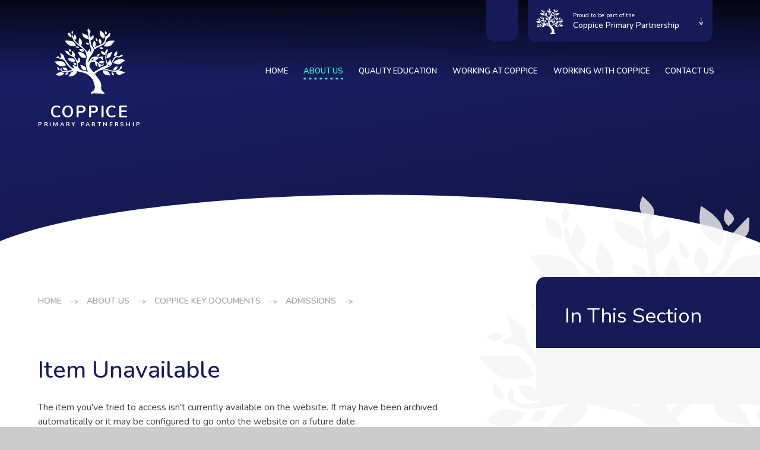

--- FILE ---
content_type: text/html
request_url: https://www.coppiceprimarypartnership.kent.sch.uk/page/?title=Admissions+Policies+-+September+2022&pid=33
body_size: 60652
content:

<!DOCTYPE html>
<!--[if IE 7]><html class="no-ios no-js lte-ie9 lte-ie8 lte-ie7" lang="en" xml:lang="en"><![endif]-->
<!--[if IE 8]><html class="no-ios no-js lte-ie9 lte-ie8"  lang="en" xml:lang="en"><![endif]-->
<!--[if IE 9]><html class="no-ios no-js lte-ie9"  lang="en" xml:lang="en"><![endif]-->
<!--[if !IE]><!--> <html class="no-ios no-js"  lang="en" xml:lang="en"><!--<![endif]-->
	<head>
		<meta http-equiv="X-UA-Compatible" content="IE=edge" />
		<meta http-equiv="content-type" content="text/html; charset=utf-8"/>
		
		<link rel="canonical" href="https://www.coppiceprimarypartnership.kent.sch.uk/page/?title=Admissions+Policies+%2D+September+2022&amp;pid=33">
		<script>window.FontAwesomeConfig = {showMissingIcons: false};</script><link rel="stylesheet" media="screen" href="https://cdn.juniperwebsites.co.uk/_includes/font-awesome/5.7.1/css/fa-web-font.css?cache=v4.6.55.1">
<script defer src="https://cdn.juniperwebsites.co.uk/_includes/font-awesome/5.7.1/js/fontawesome-all.min.js?cache=v4.6.55.1"></script>
<script defer src="https://cdn.juniperwebsites.co.uk/_includes/font-awesome/5.7.1/js/fa-v4-shims.min.js?cache=v4.6.55.1"></script>

		<title>Coppice Primary Partnership - Item Unavailable</title>
		
		<style type="text/css">
			:root {
				
				--col-pri: rgb(34, 34, 34);
				
				--col-sec: rgb(136, 136, 136);
				
			}
		</style>
		
<!--[if IE]>
<script>
console = {log:function(){return;}};
</script>
<![endif]-->

<script>
	var boolItemEditDisabled;
	var boolLanguageMode, boolLanguageEditOriginal;
	var boolViewingConnect;
	var boolConnectDashboard;
	var displayRegions = [];
	var intNewFileCount = 0;
	strItemType = "page";
	strSubItemType = "page";

	var featureSupport = {
		tagging: false,
		eventTagging: false
	};
	var boolLoggedIn = false;
boolAdminMode = false;
	var boolSuperUser = false;
strCookieBarStyle = 'shape';
	intParentPageID = "30";
	intCurrentItemID = 33;
	var intCurrentCatID = "";
boolIsHomePage = false;
	boolItemEditDisabled = true;
	boolLanguageEditOriginal=true;
	strCurrentLanguage='en-gb';	strFileAttachmentsUploadLocation = 'bottom';	boolViewingConnect = false;	boolConnectDashboard = false;	var objEditorComponentList = {};

</script>

<script src="https://cdn.juniperwebsites.co.uk/admin/_includes/js/mutation_events.min.js?cache=v4.6.55.1"></script>
<script src="https://cdn.juniperwebsites.co.uk/admin/_includes/js/jquery/jquery.js?cache=v4.6.55.1"></script>
<script src="https://cdn.juniperwebsites.co.uk/admin/_includes/js/jquery/jquery.prefilter.js?cache=v4.6.55.1"></script>
<script src="https://cdn.juniperwebsites.co.uk/admin/_includes/js/jquery/jquery.query.js?cache=v4.6.55.1"></script>
<script src="https://cdn.juniperwebsites.co.uk/admin/_includes/js/jquery/js.cookie.js?cache=v4.6.55.1"></script>
<script src="/_includes/editor/template-javascript.asp?cache=251215"></script>
<script src="/admin/_includes/js/functions/minified/functions.login.new.asp?cache=251215"></script>

  <script>

  </script>
<link href="https://www.coppiceprimarypartnership.kent.sch.uk/feeds/pages.asp?pid=33&lang=en" rel="alternate" type="application/rss+xml" title="Coppice Primary Partnership - Admissions Policies - September 2022 - Page Updates"><link href="https://www.coppiceprimarypartnership.kent.sch.uk/feeds/comments.asp?title=Admissions Policies - September 2022&amp;item=page&amp;pid=33" rel="alternate" type="application/rss+xml" title="Coppice Primary Partnership - Admissions Policies - September 2022 - Page Comments"><link rel="stylesheet" media="screen" href="/_site/css/main.css?cache=251215">

	<link rel="stylesheet" href="/_site/css/print.css" type="text/css" media="print">
	<meta name="mobile-web-app-capable" content="yes">
	<meta name="apple-mobile-web-app-capable" content="yes">
	<meta name="viewport" content="width=device-width, initial-scale=1, minimum-scale=1, maximum-scale=1">
	<link rel="author" href="/humans.txt">
	<link rel="icon" href="/_site/images/favicons/favicon.ico">
	<link rel="apple-touch-icon" href="/_site/images/favicons/favicon.png">
	<link rel="preconnect" href="https://fonts.googleapis.com">
	<link rel="preconnect" href="https://fonts.gstatic.com" crossorigin>
	<link href="https://fonts.googleapis.com/css2?family=Nunito:ital,wght@0,400;0,500;0,600;0,700;1,400;1,600;1,700&display=swap" rel="stylesheet"> 

	<script type="text/javascript">
	var iOS = ( navigator.userAgent.match(/(iPad|iPhone|iPod)/g) ? true : false );
	if (iOS) { $('html').removeClass('no-ios').addClass('ios'); }
	</script><link rel="stylesheet" media="screen" href="https://cdn.juniperwebsites.co.uk/_includes/css/content-blocks.css?cache=v4.6.55.1">
<link rel="stylesheet" media="screen" href="/_includes/css/cookie-colour.asp?cache=251215">
<link rel="stylesheet" media="screen" href="https://cdn.juniperwebsites.co.uk/_includes/css/cookies.css?cache=v4.6.55.1">
<link rel="stylesheet" media="screen" href="https://cdn.juniperwebsites.co.uk/_includes/css/cookies.advanced.css?cache=v4.6.55.1">
<link rel="stylesheet" media="screen" href="https://cdn.juniperwebsites.co.uk/_includes/css/overlord.css?cache=v4.6.55.1">
<link rel="stylesheet" media="screen" href="https://cdn.juniperwebsites.co.uk/_includes/css/templates.css?cache=v4.6.55.1">
<link rel="stylesheet" media="screen" href="/_site/css/attachments.css?cache=251215">
<link rel="stylesheet" media="screen" href="/_site/css/templates.css?cache=251215">
<style>#print_me { display: none;}</style><script src="https://cdn.juniperwebsites.co.uk/admin/_includes/js/modernizr.js?cache=v4.6.55.1"></script>

        <meta property="og:site_name" content="Coppice Primary Partnership" />
        <meta property="og:title" content="Item Unavailable" />
        <meta property="og:image" content="https://www.coppiceprimarypartnership.kent.sch.uk/_site/images/design/thumbnail.jpg" />
        <meta property="og:type" content="website" />
        <meta property="twitter:card" content="summary" />
</head>


    <body>


<div id="print_me"></div>
<div class="mason mason--inner">

	<section class="access">
		<a class="access__anchor" name="header"></a>
		<a class="access__link" href="#content">Skip to content &darr;</a>
	</section>
	


	<header class="header" data-header="fixed flex" data-menu="menu">
		<section class="menu">
			<div class="trust__schools container">
				<h3>Our Schools</h3>
				
				<ul class="reset__ul profle__list"><li class="inline profile__item"><a href="#" target="_blank" title="Visit Coppice Primary Partnership"><img src="/_site/data/files/images/logos/8D343B43372A0B9F664DDB36E063576E.png" alt="Coppice Primary Partnership" /> <span>Coppice Primary Partnership</span></a></li><li class="inline profile__item"><a href="http://www.coxheath.kent.sch.uk/" target="_blank" title="Visit Coxheath Primary School"><img src="/_site/data/files/images/logos/EE0534AA1FF4AD89D955CDEBCB4333CC.png" alt="Coxheath Primary School" /> <span>Coxheath Primary School</span></a></li><li class="inline profile__item"><a href="http://www.loose-primary.kent.sch.uk/" target="_blank" title="Visit Loose Primary School"><img src="/_site/data/files/images/logos/5F837E207686F84BA247168FE3ABD968.png" alt="Loose Primary School" /> <span>Loose Primary School</span></a></li><li class="inline profile__item"><a href="https://www.stkatherineskent.co.uk/" target="_blank" title="Visit St Katherine’s School & Nursery"><img src="/_site/data/files/images/logos/37065F0AE4757C4136E22F2C0AC90952.png" alt="St Katherine’s School & Nursery" /> <span>St Katherine’s School & Nursery</span></a></li></ul>
			</div>
			<button class="reset__button cover mobile__menu__bg" data-remove=".mason--menu"></button>
			<div class="menu__extras">
				<div class="search__container inline">
					<div class="search__container__flex">
						<form method="post" action="/search/default.asp?pid=0" class="menu__extras__form block">
							<button class="menu__extras__submit reset__button" type="submit" name="Search"><i class="fas fa-search"></i></button>
							<input class="menu__extras__input cover f__display" type="text" name="searchValue" title="search" placeholder="Search Site..."></input>
						</form>					
					</div>
					<button data-toggle=".mason--find" class="find__button reset__button circle inline"><i class="fas fa-search"></i></button>
				</div>
				<div class="menu__extras__trust">
					<a href="https://www.coppiceprimarypartnership.kent.sch.uk/" target="_blank" class="reset__a block fw__500">
						<img src="/_site/images/design/trust.svg" />
						<span><small>Proud to be part of the</small>Coppice Primary Partnership</span>
						<span class="trust__arrow"><svg class="svg__arrow" xmlns="http://www.w3.org/2000/svg" viewBox="0 0 23.6 11.5"><g fill="none" stroke="currentColor" stroke-linecap="round" stroke-width="2"><path stroke-linejoin="round" d="m14.8 10.5 7.8-4.8L14.8 1"/><path stroke-dasharray="0 0 1 5" d="M21.9 5.8H1"/></g></svg></span>
					</a>
				</div>
			</div>
			<nav class="menu__sidebar f__uppercase fw__600 f__14">
				<ul class="menu__list reset__ul"><li class="menu__list__item menu__list__item--page_1"><a class="menu__list__item__link reset__a block" id="page_1" href="/"><svg class="svg__arrow" xmlns="http://www.w3.org/2000/svg" viewBox="0 0 23.6 11.5"><g fill="none" stroke="currentColor" stroke-linecap="round" stroke-width="2"><path stroke-linejoin="round" d="m14.8 10.5 7.8-4.8L14.8 1"/><path stroke-dasharray="0 0 1 5" d="M21.9 5.8H1"/></g></svg><span>Home</span></a><button aria-hidden="true" title="View pages within Home" class="menu__list__item__button reset__button" data-tab=".menu__list__item--page_1--expand"><i class="menu__list__item__button__icon fa fa-angle-down"></i></button></li><li class="menu__list__item menu__list__item--page_41 menu__list__item--subitems menu__list__item--selected"><a class="menu__list__item__link reset__a block" id="page_41" href="/about-us"><svg class="svg__arrow" xmlns="http://www.w3.org/2000/svg" viewBox="0 0 23.6 11.5"><g fill="none" stroke="currentColor" stroke-linecap="round" stroke-width="2"><path stroke-linejoin="round" d="m14.8 10.5 7.8-4.8L14.8 1"/><path stroke-dasharray="0 0 1 5" d="M21.9 5.8H1"/></g></svg><span>About Us</span></a><button aria-hidden="true" title="View pages within About Us" class="menu__list__item__button reset__button" data-tab=".menu__list__item--page_41--expand"><i class="menu__list__item__button__icon fa fa-angle-down"></i></button><ul class="menu__list__item__sub"><li class="menu__list__item menu__list__item--page_42"><a class="menu__list__item__link reset__a block" id="page_42" href="/about-us/about-us/coppice-mission"><svg class="svg__arrow" xmlns="http://www.w3.org/2000/svg" viewBox="0 0 23.6 11.5"><g fill="none" stroke="currentColor" stroke-linecap="round" stroke-width="2"><path stroke-linejoin="round" d="m14.8 10.5 7.8-4.8L14.8 1"/><path stroke-dasharray="0 0 1 5" d="M21.9 5.8H1"/></g></svg><span>Coppice Mission, Vision and Strategy</span></a><button aria-hidden="true" title="View pages within Coppice Mission, Vision and Strategy" class="menu__list__item__button reset__button" data-tab=".menu__list__item--page_42--expand"><i class="menu__list__item__button__icon fa fa-angle-down"></i></button></li><li class="menu__list__item menu__list__item--page_46"><a class="menu__list__item__link reset__a block" id="page_46" href="/about-us/coppice-values"><svg class="svg__arrow" xmlns="http://www.w3.org/2000/svg" viewBox="0 0 23.6 11.5"><g fill="none" stroke="currentColor" stroke-linecap="round" stroke-width="2"><path stroke-linejoin="round" d="m14.8 10.5 7.8-4.8L14.8 1"/><path stroke-dasharray="0 0 1 5" d="M21.9 5.8H1"/></g></svg><span>Coppice Values</span></a><button aria-hidden="true" title="View pages within Coppice Values" class="menu__list__item__button reset__button" data-tab=".menu__list__item--page_46--expand"><i class="menu__list__item__button__icon fa fa-angle-down"></i></button></li><li class="menu__list__item menu__list__item--page_51"><a class="menu__list__item__link reset__a block" id="page_51" href="/about-us/our-central-team"><svg class="svg__arrow" xmlns="http://www.w3.org/2000/svg" viewBox="0 0 23.6 11.5"><g fill="none" stroke="currentColor" stroke-linecap="round" stroke-width="2"><path stroke-linejoin="round" d="m14.8 10.5 7.8-4.8L14.8 1"/><path stroke-dasharray="0 0 1 5" d="M21.9 5.8H1"/></g></svg><span>Our Central Team</span></a><button aria-hidden="true" title="View pages within Our Central Team" class="menu__list__item__button reset__button" data-tab=".menu__list__item--page_51--expand"><i class="menu__list__item__button__icon fa fa-angle-down"></i></button></li><li class="menu__list__item menu__list__item--page_53"><a class="menu__list__item__link reset__a block" id="page_53" href="/about-us/our-governance-structure"><svg class="svg__arrow" xmlns="http://www.w3.org/2000/svg" viewBox="0 0 23.6 11.5"><g fill="none" stroke="currentColor" stroke-linecap="round" stroke-width="2"><path stroke-linejoin="round" d="m14.8 10.5 7.8-4.8L14.8 1"/><path stroke-dasharray="0 0 1 5" d="M21.9 5.8H1"/></g></svg><span>Our Governance Structure</span></a><button aria-hidden="true" title="View pages within Our Governance Structure" class="menu__list__item__button reset__button" data-tab=".menu__list__item--page_53--expand"><i class="menu__list__item__button__icon fa fa-angle-down"></i></button></li><li class="menu__list__item menu__list__item--page_37"><a class="menu__list__item__link reset__a block" id="page_37" href="/about-us/our-schools"><svg class="svg__arrow" xmlns="http://www.w3.org/2000/svg" viewBox="0 0 23.6 11.5"><g fill="none" stroke="currentColor" stroke-linecap="round" stroke-width="2"><path stroke-linejoin="round" d="m14.8 10.5 7.8-4.8L14.8 1"/><path stroke-dasharray="0 0 1 5" d="M21.9 5.8H1"/></g></svg><span>Our Schools</span></a><button aria-hidden="true" title="View pages within Our Schools" class="menu__list__item__button reset__button" data-tab=".menu__list__item--page_37--expand"><i class="menu__list__item__button__icon fa fa-angle-down"></i></button></li><li class="menu__list__item menu__list__item--news_category_2"><a class="menu__list__item__link reset__a block" id="news_category_2" href="/about-us/trust-news"><svg class="svg__arrow" xmlns="http://www.w3.org/2000/svg" viewBox="0 0 23.6 11.5"><g fill="none" stroke="currentColor" stroke-linecap="round" stroke-width="2"><path stroke-linejoin="round" d="m14.8 10.5 7.8-4.8L14.8 1"/><path stroke-dasharray="0 0 1 5" d="M21.9 5.8H1"/></g></svg><span>Trust News</span></a><button aria-hidden="true" title="View pages within Trust News" class="menu__list__item__button reset__button" data-tab=".menu__list__item--news_category_2--expand"><i class="menu__list__item__button__icon fa fa-angle-down"></i></button></li><li class="menu__list__item menu__list__item--page_25 menu__list__item--selected"><a class="menu__list__item__link reset__a block" id="page_25" href="/about-us/coppice-key-documents"><svg class="svg__arrow" xmlns="http://www.w3.org/2000/svg" viewBox="0 0 23.6 11.5"><g fill="none" stroke="currentColor" stroke-linecap="round" stroke-width="2"><path stroke-linejoin="round" d="m14.8 10.5 7.8-4.8L14.8 1"/><path stroke-dasharray="0 0 1 5" d="M21.9 5.8H1"/></g></svg><span>Coppice Key Documents</span></a><button aria-hidden="true" title="View pages within Coppice Key Documents" class="menu__list__item__button reset__button" data-tab=".menu__list__item--page_25--expand"><i class="menu__list__item__button__icon fa fa-angle-down"></i></button></li></ul></li><li class="menu__list__item menu__list__item--page_55 menu__list__item--subitems"><a class="menu__list__item__link reset__a block" id="page_55" href="/quality-education"><svg class="svg__arrow" xmlns="http://www.w3.org/2000/svg" viewBox="0 0 23.6 11.5"><g fill="none" stroke="currentColor" stroke-linecap="round" stroke-width="2"><path stroke-linejoin="round" d="m14.8 10.5 7.8-4.8L14.8 1"/><path stroke-dasharray="0 0 1 5" d="M21.9 5.8H1"/></g></svg><span>Quality Education</span></a><button aria-hidden="true" title="View pages within Quality Education" class="menu__list__item__button reset__button" data-tab=".menu__list__item--page_55--expand"><i class="menu__list__item__button__icon fa fa-angle-down"></i></button><ul class="menu__list__item__sub"><li class="menu__list__item menu__list__item--page_56"><a class="menu__list__item__link reset__a block" id="page_56" href="/quality-education/our-journey-so-far"><svg class="svg__arrow" xmlns="http://www.w3.org/2000/svg" viewBox="0 0 23.6 11.5"><g fill="none" stroke="currentColor" stroke-linecap="round" stroke-width="2"><path stroke-linejoin="round" d="m14.8 10.5 7.8-4.8L14.8 1"/><path stroke-dasharray="0 0 1 5" d="M21.9 5.8H1"/></g></svg><span>Our journey so far ...</span></a><button aria-hidden="true" title="View pages within Our journey so far ..." class="menu__list__item__button reset__button" data-tab=".menu__list__item--page_56--expand"><i class="menu__list__item__button__icon fa fa-angle-down"></i></button></li><li class="menu__list__item menu__list__item--page_58"><a class="menu__list__item__link reset__a block" id="page_58" href="/quality-education/curriculum-principles"><svg class="svg__arrow" xmlns="http://www.w3.org/2000/svg" viewBox="0 0 23.6 11.5"><g fill="none" stroke="currentColor" stroke-linecap="round" stroke-width="2"><path stroke-linejoin="round" d="m14.8 10.5 7.8-4.8L14.8 1"/><path stroke-dasharray="0 0 1 5" d="M21.9 5.8H1"/></g></svg><span>Curriculum Principles</span></a><button aria-hidden="true" title="View pages within Curriculum Principles" class="menu__list__item__button reset__button" data-tab=".menu__list__item--page_58--expand"><i class="menu__list__item__button__icon fa fa-angle-down"></i></button></li><li class="menu__list__item menu__list__item--page_59"><a class="menu__list__item__link reset__a block" id="page_59" href="/quality-education/pedagogy-principles"><svg class="svg__arrow" xmlns="http://www.w3.org/2000/svg" viewBox="0 0 23.6 11.5"><g fill="none" stroke="currentColor" stroke-linecap="round" stroke-width="2"><path stroke-linejoin="round" d="m14.8 10.5 7.8-4.8L14.8 1"/><path stroke-dasharray="0 0 1 5" d="M21.9 5.8H1"/></g></svg><span>Pedagogy Principles</span></a><button aria-hidden="true" title="View pages within Pedagogy Principles" class="menu__list__item__button reset__button" data-tab=".menu__list__item--page_59--expand"><i class="menu__list__item__button__icon fa fa-angle-down"></i></button></li><li class="menu__list__item menu__list__item--page_79"><a class="menu__list__item__link reset__a block" id="page_79" href="/quality-education/assessment-principles"><svg class="svg__arrow" xmlns="http://www.w3.org/2000/svg" viewBox="0 0 23.6 11.5"><g fill="none" stroke="currentColor" stroke-linecap="round" stroke-width="2"><path stroke-linejoin="round" d="m14.8 10.5 7.8-4.8L14.8 1"/><path stroke-dasharray="0 0 1 5" d="M21.9 5.8H1"/></g></svg><span>Assessment Principles</span></a><button aria-hidden="true" title="View pages within Assessment Principles" class="menu__list__item__button reset__button" data-tab=".menu__list__item--page_79--expand"><i class="menu__list__item__button__icon fa fa-angle-down"></i></button></li><li class="menu__list__item menu__list__item--page_60"><a class="menu__list__item__link reset__a block" id="page_60" href="/quality-education/quality-education/behaviour-principles"><svg class="svg__arrow" xmlns="http://www.w3.org/2000/svg" viewBox="0 0 23.6 11.5"><g fill="none" stroke="currentColor" stroke-linecap="round" stroke-width="2"><path stroke-linejoin="round" d="m14.8 10.5 7.8-4.8L14.8 1"/><path stroke-dasharray="0 0 1 5" d="M21.9 5.8H1"/></g></svg><span>Behaviour Principles</span></a><button aria-hidden="true" title="View pages within Behaviour Principles" class="menu__list__item__button reset__button" data-tab=".menu__list__item--page_60--expand"><i class="menu__list__item__button__icon fa fa-angle-down"></i></button></li><li class="menu__list__item menu__list__item--photo_gallery_1"><a class="menu__list__item__link reset__a block" id="photo_gallery_1" href="/quality-education/celebration-gallery"><svg class="svg__arrow" xmlns="http://www.w3.org/2000/svg" viewBox="0 0 23.6 11.5"><g fill="none" stroke="currentColor" stroke-linecap="round" stroke-width="2"><path stroke-linejoin="round" d="m14.8 10.5 7.8-4.8L14.8 1"/><path stroke-dasharray="0 0 1 5" d="M21.9 5.8H1"/></g></svg><span>Celebration Gallery</span></a><button aria-hidden="true" title="View pages within Celebration Gallery" class="menu__list__item__button reset__button" data-tab=".menu__list__item--photo_gallery_1--expand"><i class="menu__list__item__button__icon fa fa-angle-down"></i></button></li></ul></li><li class="menu__list__item menu__list__item--page_66 menu__list__item--subitems"><a class="menu__list__item__link reset__a block" id="page_66" href="/working-at-coppice"><svg class="svg__arrow" xmlns="http://www.w3.org/2000/svg" viewBox="0 0 23.6 11.5"><g fill="none" stroke="currentColor" stroke-linecap="round" stroke-width="2"><path stroke-linejoin="round" d="m14.8 10.5 7.8-4.8L14.8 1"/><path stroke-dasharray="0 0 1 5" d="M21.9 5.8H1"/></g></svg><span>Working at Coppice</span></a><button aria-hidden="true" title="View pages within Working at Coppice" class="menu__list__item__button reset__button" data-tab=".menu__list__item--page_66--expand"><i class="menu__list__item__button__icon fa fa-angle-down"></i></button><ul class="menu__list__item__sub"><li class="menu__list__item menu__list__item--page_67"><a class="menu__list__item__link reset__a block" id="page_67" href="/working-at-coppice/people-first"><svg class="svg__arrow" xmlns="http://www.w3.org/2000/svg" viewBox="0 0 23.6 11.5"><g fill="none" stroke="currentColor" stroke-linecap="round" stroke-width="2"><path stroke-linejoin="round" d="m14.8 10.5 7.8-4.8L14.8 1"/><path stroke-dasharray="0 0 1 5" d="M21.9 5.8H1"/></g></svg><span>People First</span></a><button aria-hidden="true" title="View pages within People First" class="menu__list__item__button reset__button" data-tab=".menu__list__item--page_67--expand"><i class="menu__list__item__button__icon fa fa-angle-down"></i></button></li><li class="menu__list__item menu__list__item--page_68"><a class="menu__list__item__link reset__a block" id="page_68" href="/working-at-coppice/the-coppice-promise"><svg class="svg__arrow" xmlns="http://www.w3.org/2000/svg" viewBox="0 0 23.6 11.5"><g fill="none" stroke="currentColor" stroke-linecap="round" stroke-width="2"><path stroke-linejoin="round" d="m14.8 10.5 7.8-4.8L14.8 1"/><path stroke-dasharray="0 0 1 5" d="M21.9 5.8H1"/></g></svg><span>The Coppice Promise</span></a><button aria-hidden="true" title="View pages within The Coppice Promise" class="menu__list__item__button reset__button" data-tab=".menu__list__item--page_68--expand"><i class="menu__list__item__button__icon fa fa-angle-down"></i></button></li><li class="menu__list__item menu__list__item--page_69"><a class="menu__list__item__link reset__a block" id="page_69" href="/working-at-coppice/continuous-improvement"><svg class="svg__arrow" xmlns="http://www.w3.org/2000/svg" viewBox="0 0 23.6 11.5"><g fill="none" stroke="currentColor" stroke-linecap="round" stroke-width="2"><path stroke-linejoin="round" d="m14.8 10.5 7.8-4.8L14.8 1"/><path stroke-dasharray="0 0 1 5" d="M21.9 5.8H1"/></g></svg><span>Continuous Improvement</span></a><button aria-hidden="true" title="View pages within Continuous Improvement" class="menu__list__item__button reset__button" data-tab=".menu__list__item--page_69--expand"><i class="menu__list__item__button__icon fa fa-angle-down"></i></button></li><li class="menu__list__item menu__list__item--page_70"><a class="menu__list__item__link reset__a block" id="page_70" href="/working-at-coppice/trust-wide-work"><svg class="svg__arrow" xmlns="http://www.w3.org/2000/svg" viewBox="0 0 23.6 11.5"><g fill="none" stroke="currentColor" stroke-linecap="round" stroke-width="2"><path stroke-linejoin="round" d="m14.8 10.5 7.8-4.8L14.8 1"/><path stroke-dasharray="0 0 1 5" d="M21.9 5.8H1"/></g></svg><span>Trust Wide Work</span></a><button aria-hidden="true" title="View pages within Trust Wide Work" class="menu__list__item__button reset__button" data-tab=".menu__list__item--page_70--expand"><i class="menu__list__item__button__icon fa fa-angle-down"></i></button></li><li class="menu__list__item menu__list__item--page_81"><a class="menu__list__item__link reset__a block" id="page_81" href="/working-at-coppice/vacancies"><svg class="svg__arrow" xmlns="http://www.w3.org/2000/svg" viewBox="0 0 23.6 11.5"><g fill="none" stroke="currentColor" stroke-linecap="round" stroke-width="2"><path stroke-linejoin="round" d="m14.8 10.5 7.8-4.8L14.8 1"/><path stroke-dasharray="0 0 1 5" d="M21.9 5.8H1"/></g></svg><span>Vacancies</span></a><button aria-hidden="true" title="View pages within Vacancies" class="menu__list__item__button reset__button" data-tab=".menu__list__item--page_81--expand"><i class="menu__list__item__button__icon fa fa-angle-down"></i></button></li></ul></li><li class="menu__list__item menu__list__item--page_74 menu__list__item--subitems"><a class="menu__list__item__link reset__a block" id="page_74" href="/working-with-coppice"><svg class="svg__arrow" xmlns="http://www.w3.org/2000/svg" viewBox="0 0 23.6 11.5"><g fill="none" stroke="currentColor" stroke-linecap="round" stroke-width="2"><path stroke-linejoin="round" d="m14.8 10.5 7.8-4.8L14.8 1"/><path stroke-dasharray="0 0 1 5" d="M21.9 5.8H1"/></g></svg><span>Working with Coppice</span></a><button aria-hidden="true" title="View pages within Working with Coppice" class="menu__list__item__button reset__button" data-tab=".menu__list__item--page_74--expand"><i class="menu__list__item__button__icon fa fa-angle-down"></i></button><ul class="menu__list__item__sub"><li class="menu__list__item menu__list__item--page_75"><a class="menu__list__item__link reset__a block" id="page_75" href="/working-with-coppice/working-with-coppice/become-a-coppice-school"><svg class="svg__arrow" xmlns="http://www.w3.org/2000/svg" viewBox="0 0 23.6 11.5"><g fill="none" stroke="currentColor" stroke-linecap="round" stroke-width="2"><path stroke-linejoin="round" d="m14.8 10.5 7.8-4.8L14.8 1"/><path stroke-dasharray="0 0 1 5" d="M21.9 5.8H1"/></g></svg><span>Become a Coppice school</span></a><button aria-hidden="true" title="View pages within Become a Coppice school" class="menu__list__item__button reset__button" data-tab=".menu__list__item--page_75--expand"><i class="menu__list__item__button__icon fa fa-angle-down"></i></button></li><li class="menu__list__item menu__list__item--page_78"><a class="menu__list__item__link reset__a block" id="page_78" href="/working-with-coppice/working-with-coppice/challenge-partners"><svg class="svg__arrow" xmlns="http://www.w3.org/2000/svg" viewBox="0 0 23.6 11.5"><g fill="none" stroke="currentColor" stroke-linecap="round" stroke-width="2"><path stroke-linejoin="round" d="m14.8 10.5 7.8-4.8L14.8 1"/><path stroke-dasharray="0 0 1 5" d="M21.9 5.8H1"/></g></svg><span>Challenge Partners</span></a><button aria-hidden="true" title="View pages within Challenge Partners" class="menu__list__item__button reset__button" data-tab=".menu__list__item--page_78--expand"><i class="menu__list__item__button__icon fa fa-angle-down"></i></button></li><li class="menu__list__item menu__list__item--page_77"><a class="menu__list__item__link reset__a block" id="page_77" href="/working-with-coppice/working-with-coppice/kent-mat-alliance"><svg class="svg__arrow" xmlns="http://www.w3.org/2000/svg" viewBox="0 0 23.6 11.5"><g fill="none" stroke="currentColor" stroke-linecap="round" stroke-width="2"><path stroke-linejoin="round" d="m14.8 10.5 7.8-4.8L14.8 1"/><path stroke-dasharray="0 0 1 5" d="M21.9 5.8H1"/></g></svg><span>Kent MAT Alliance</span></a><button aria-hidden="true" title="View pages within Kent MAT Alliance" class="menu__list__item__button reset__button" data-tab=".menu__list__item--page_77--expand"><i class="menu__list__item__button__icon fa fa-angle-down"></i></button></li></ul></li><li class="menu__list__item menu__list__item--page_15 menu__list__item--subitems"><a class="menu__list__item__link reset__a block" id="page_15" href="/contact-us"><svg class="svg__arrow" xmlns="http://www.w3.org/2000/svg" viewBox="0 0 23.6 11.5"><g fill="none" stroke="currentColor" stroke-linecap="round" stroke-width="2"><path stroke-linejoin="round" d="m14.8 10.5 7.8-4.8L14.8 1"/><path stroke-dasharray="0 0 1 5" d="M21.9 5.8H1"/></g></svg><span>Contact Us</span></a><button aria-hidden="true" title="View pages within Contact Us" class="menu__list__item__button reset__button" data-tab=".menu__list__item--page_15--expand"><i class="menu__list__item__button__icon fa fa-angle-down"></i></button><ul class="menu__list__item__sub"><li class="menu__list__item menu__list__item--form_16"><a class="menu__list__item__link reset__a block" id="form_16" href="/contact-us/contact-form"><svg class="svg__arrow" xmlns="http://www.w3.org/2000/svg" viewBox="0 0 23.6 11.5"><g fill="none" stroke="currentColor" stroke-linecap="round" stroke-width="2"><path stroke-linejoin="round" d="m14.8 10.5 7.8-4.8L14.8 1"/><path stroke-dasharray="0 0 1 5" d="M21.9 5.8H1"/></g></svg><span>Contact Form</span></a><button aria-hidden="true" title="View pages within Contact Form" class="menu__list__item__button reset__button" data-tab=".menu__list__item--form_16--expand"><i class="menu__list__item__button__icon fa fa-angle-down"></i></button></li></ul></li></ul>
			</nav>
		</section>
		<div class="header__extras">
			<button class="menu__btn reset__button bg__pri col__white block fw__700 f__uppercase" data-toggle=".mason--menu">	
				<div class="menu__btn__text menu__btn__text--open cover"><i class="far fa-bars"></i><span>Menu</span></div>
				<div class="menu__btn__text menu__btn__text--close cover"><i class="far fa-times"></i><span>Close</span></div>
			</button>
		</div>
		<div class="header__container">
			<div class="header__logo inline">
				<a href="/" class="header__logo__img block"><img src="/_site/images/design/logo.svg" class="block" alt="Coppice Primary Partnership" /></a>
				<h1 class="header__logo__title col__white f__uppercase fs__100">Coppice<span>Primary partnership</span></h1>		
			</div>
		</div>
	</header>
	
	<section class="hero parent">
		
			<div class="hero__slideshow cover parent" data-cycle="" data-parallax="top" data-watch=".mason" data-multiplier=".3">
				<div class="hero__slideshow__item cover"><div class="hero__slideshow__item__image" data-img="/_site/data/files/images/slideshow/04ECC44F0A7BEF1804852B243D554E8C.jpg"></div></div><div class="hero__slideshow__item cover"><div class="hero__slideshow__item__image" data-img="/_site/data/files/images/slideshow/54C1194B581ECAC1A070DEFA260C23FF.jpg"></div></div><div class="hero__slideshow__item cover"><div class="hero__slideshow__item__image" data-img="/_site/data/files/images/slideshow/69E534836930E3D7096584F677FC30AA.jpg"></div></div><div class="hero__slideshow__item cover"><div class="hero__slideshow__item__image" data-img="/_site/data/files/images/slideshow/749042690D310173701F1DE06C3B2A4C.jpg"></div></div><div class="hero__slideshow__item cover"><div class="hero__slideshow__item__image" data-img="/_site/data/files/images/slideshow/8E28DEF0534056CD202F0FDD39629551.jpg"></div></div><div class="hero__slideshow__item cover"><div class="hero__slideshow__item__image" data-img="/_site/data/files/images/slideshow/D245E16DCF6663687EB9BD8095B600C7.jpg"></div></div><div class="hero__slideshow__item cover"><div class="hero__slideshow__item__image" data-img="/_site/data/files/images/slideshow/D96D966F845B6A1FE7CC032DE1F91E2A.jpg"></div></div>
			</div>
		
		<div class="hero__border">
			
<svg xmlns="http://www.w3.org/2000/svg" viewBox="0 0 1491.17 217.07">
  <g id="leaves">
    <g id="leaves-3">
      <path d="M938.35,91.47c-59.52-9.01-62.96-33.55-72.94-71.38,21.2,5.99,41.2,12.63,57.78,25.7,14.07,11.09,12.47,28.88,15.15,45.67" fill="#fff"/>
      <path d="M191.22,135.49c-60.19,1.48-67.85-22.09-84.26-57.61,21.92,2.21,42.78,5.27,61.39,15.26,15.79,8.48,17.3,26.28,22.87,42.35" fill="#fff"/>
      <path d="M1123.44,107.78c-57.98-16.2-58.4-40.97-63.69-79.73,20.31,8.52,39.35,17.56,54.22,32.55,12.62,12.73,8.85,30.18,9.47,47.18" fill="#fff"/>
      <path d="M373.61,107.51c-60.14-2.74-66.12-26.78-80-63.36,21.71,3.74,42.29,8.26,60.15,19.52,15.16,9.56,15.42,27.42,19.85,43.84" fill="#fff"/>
      <path d="M1304.29,136.31c-56.71-20.2-55.4-44.94-57.98-83.98,19.67,9.92,38.03,20.26,51.82,36.26,11.7,13.57,6.73,30.73,6.16,47.72" fill="#fff"/>
      <path d="M562.2,91.27c-59.52-9.01-62.96-33.55-72.94-71.38,21.2,5.99,41.2,12.63,57.78,25.7,14.07,11.09,12.47,28.88,15.15,45.67" fill="#fff"/>
      <path d="M1486.82,210.06c-54.31-26.02-50.42-50.5-48.91-89.61,18.53,11.93,35.72,24.13,47.76,41.49,10.22,14.73,3.48,31.27,1.14,48.13" fill="#fff"/>
      <path d="M751.81,88.95c-59.52-9.01-62.96-33.55-72.94-71.38,21.2,5.99,41.2,12.63,57.78,25.7,14.07,11.09,12.47,28.88,15.15,45.67" fill="#fff"/>
    </g>
    <g id="leaves-2">
      <path d="M20.45,192.5c2.67-58.66,26.12-64.5,61.8-78.03-3.64,21.18-8.05,41.25-19.04,58.67-9.33,14.78-26.74,15.04-42.76,19.36" fill="#fff"/>
      <path d="M944.94,98.45c19.7-55.31,43.84-54.04,81.91-56.55-9.68,19.19-19.76,37.1-35.36,50.54-13.24,11.41-29.97,6.56-46.55,6.01" fill="#fff"/>
      <path d="M198.92,141.22c9.78-57.91,33.78-60.86,70.85-69.96-6.19,20.58-13.01,39.98-26.04,55.94-11.06,13.54-28.38,11.68-44.81,14.02" fill="#fff"/>
      <path d="M1129.13,115.51c26.3-52.5,50.1-48.3,88.19-46.15-11.94,17.86-24.14,34.41-41.26,45.85-14.53,9.71-30.55,2.86-46.94,.29" fill="#fff"/>
      <path d="M380.89,113.76c13.81-57.07,37.95-58.33,75.55-64.8-7.62,20.09-15.78,38.96-29.89,53.96-11.97,12.73-29.12,9.66-45.67,10.84" fill="#fff"/>
      <path d="M1309.43,144.42c29.89-50.54,53.34-44.68,91.2-39.88-13.16,16.99-26.48,32.64-44.36,42.86-15.17,8.67-30.67,.72-46.84-2.98" fill="#fff"/>
      <path d="M568.79,98.25c19.7-55.31,43.84-54.04,81.91-56.55-9.68,19.19-19.76,37.1-35.36,50.54-13.24,11.41-29.97,6.56-46.55,6.01" fill="#fff"/>
      <path d="M758.4,95.93c19.7-55.31,43.84-54.04,81.91-56.55-9.68,19.19-19.76,37.1-35.36,50.54-13.24,11.41-29.97,6.56-46.55,6.01" fill="#fff"/>
    </g>
    <g id="leaves-1">
      <path d="M945.11,61.42c-8.11-36.99,5.53-44.53,25.5-58.91,1.26,13.8,1.86,27.04-2.09,39.72-3.35,10.76-14.16,13.82-23.41,19.18" fill="#fff"/>
      <path d="M192.65,104.72c-14.42-35.02-2.3-44.82,14.87-62.46,3.64,13.37,6.54,26.31,4.86,39.49-1.42,11.18-11.54,16.08-19.72,22.97" fill="#fff"/>
      <path d="M112.94,179.52c-26.02-27.51-18.23-41.01-8.53-63.63,8.2,11.18,15.54,22.21,18.7,35.11,2.68,10.95-5,19.15-10.17,28.51" fill="#fff"/>
      <path d="M1133.81,78.78c-3.54-37.7,10.91-43.52,32.49-55.36-.43,13.85-1.45,27.07-6.91,39.17-4.63,10.27-15.73,12-25.57,16.19" fill="#fff"/>
      <path d="M1035.73,126.96c-16.83-33.91-5.43-44.53,10.46-63.32,4.56,13.08,8.36,25.78,7.6,39.04-.64,11.25-10.38,16.84-18.06,24.28" fill="#fff"/>
      <path d="M377.27,77.16c-11.95-35.94,.82-44.88,19.18-61.28,2.7,13.6,4.69,26.7,2.1,39.74-2.2,11.06-12.63,15.24-21.27,21.54" fill="#fff"/>
      <path d="M1316.66,108.18c-.91-37.86,13.92-42.66,36.27-52.97-1.4,13.79-3.33,26.9-9.62,38.6-5.34,9.93-16.53,10.87-26.64,14.37" fill="#fff"/>
      <path d="M568.96,61.22c-8.11-36.99,5.53-44.53,25.5-58.91,1.26,13.8,1.86,27.04-2.09,39.72-3.35,10.76-14.16,13.82-23.41,19.18" fill="#fff"/>
      <path d="M477.48,121c-20.84-31.61-10.82-43.54,2.67-64.12,6.12,12.43,11.44,24.57,12.3,37.82,.74,11.24-8.25,17.98-14.97,26.3" fill="#fff"/>
      <path d="M1397.06,182.82c-10.68-36.32,2.39-44.8,21.3-60.54,2.22,13.68,3.75,26.84,.71,39.77-2.58,10.97-13.15,14.78-22,20.78" fill="#fff"/>
      <path d="M296.79,145.48c-24.03-29.26-15.31-42.17-4.05-64.05,7.39,11.72,13.94,23.24,16.19,36.33,1.91,11.1-6.33,18.74-12.14,27.72" fill="#fff"/>
      <path d="M1219.68,144.95c-14.43-35.02-2.32-44.82,14.85-62.46,3.64,13.37,6.54,26.31,4.87,39.49-1.42,11.18-11.53,16.08-19.72,22.97" fill="#fff"/>
      <path d="M758.56,58.91c-8.11-36.99,5.53-44.53,25.5-58.91,1.26,13.8,1.86,27.04-2.09,39.72-3.35,10.76-14.16,13.82-23.41,19.18" fill="#fff"/>
      <path d="M667.09,118.68c-20.84-31.61-10.82-43.54,2.67-64.12,6.12,12.43,11.44,24.57,12.3,37.82,.74,11.24-8.25,17.98-14.97,26.3" fill="#fff"/>
      <path d="M853.09,118.68c-20.84-31.61-10.82-43.54,2.67-64.12,6.12,12.43,11.44,24.57,12.3,37.82,.74,11.24-8.25,17.98-14.97,26.3" fill="#fff"/>
    </g>
  </g>
  <path d="M1484.48,217.07c-.33-.94-.7-1.79-1.09-2.51-2.96-5.35-6.77-10.18-11.29-14.3-5.65-5.2-11.8-9.82-18.36-13.8-8.06-4.93-16.43-9.35-25.05-13.23-18.67-8.53-41.78-16.76-68.69-24.46-26.65-7.63-57.26-14.8-90.97-21.31s-70.81-12.43-110.26-17.58c-39.82-5.2-82.4-9.67-126.55-13.28-44.97-3.68-92.02-6.5-139.84-8.39-49.08-1.94-99.6-2.93-150.14-2.93s-101.06,.98-150.14,2.93c-47.83,1.89-94.88,4.72-139.84,8.39-44.15,3.61-86.72,8.08-126.55,13.28-39.45,5.15-76.55,11.07-110.26,17.58s-64.32,13.69-90.97,21.31c-26.91,7.7-50.02,15.93-68.69,24.46-8.62,3.88-16.99,8.3-25.05,13.23-6.56,3.98-12.71,8.6-18.36,13.8-4.52,4.12-8.33,8.95-11.29,14.3-.39,.71-.75,1.57-1.09,2.51H1484.48Z" fill="#fff"/>
</svg>
		</div>
	</section>
	
	
	<main class="main container" id="scrolldown">
		<div class="watermark">
			<div class="watermark__parallax cover" data-parallax="centreInvert" data-multiplier=".1" data-watch=".main">
				<div class="watermark__image cover">
					<img src="/_site/images/design/watermark.svg" />
				</div>
			</div>
		</div>
		
		<div class="main__flex">
			<div class="content content--page">
				<div class="breadcrumbs">
					<ul class="content__path"><li class="content__path__item content__path__item--page_1 inline f__uppercase fw__600"><a class="content__path__item__link reset__a col__type" id="page_1" href="/">Home</a><span class="content__path__item__sep"><svg class="svg__arrow" xmlns="http://www.w3.org/2000/svg" viewBox="0 0 23.6 11.5"><g fill="none" stroke="currentColor" stroke-linecap="round" stroke-width="2"><path stroke-linejoin="round" d="m14.8 10.5 7.8-4.8L14.8 1"/><path stroke-dasharray="0 0 1 5" d="M21.9 5.8H1"/></g></svg></span></li><li class="content__path__item content__path__item--page_41 content__path__item--selected inline f__uppercase fw__600"><a class="content__path__item__link reset__a col__type" id="page_41" href="/about-us">About Us</a><span class="content__path__item__sep"><svg class="svg__arrow" xmlns="http://www.w3.org/2000/svg" viewBox="0 0 23.6 11.5"><g fill="none" stroke="currentColor" stroke-linecap="round" stroke-width="2"><path stroke-linejoin="round" d="m14.8 10.5 7.8-4.8L14.8 1"/><path stroke-dasharray="0 0 1 5" d="M21.9 5.8H1"/></g></svg></span></li><li class="content__path__item content__path__item--page_25 content__path__item--selected inline f__uppercase fw__600"><a class="content__path__item__link reset__a col__type" id="page_25" href="/about-us/coppice-key-documents">Coppice Key Documents</a><span class="content__path__item__sep"><svg class="svg__arrow" xmlns="http://www.w3.org/2000/svg" viewBox="0 0 23.6 11.5"><g fill="none" stroke="currentColor" stroke-linecap="round" stroke-width="2"><path stroke-linejoin="round" d="m14.8 10.5 7.8-4.8L14.8 1"/><path stroke-dasharray="0 0 1 5" d="M21.9 5.8H1"/></g></svg></span></li><li class="content__path__item content__path__item--page_30 content__path__item--selected inline f__uppercase fw__600"><a class="content__path__item__link reset__a col__type" id="page_30" href="/about-us/coppice-key-documents/admissions">Admissions</a><span class="content__path__item__sep"><svg class="svg__arrow" xmlns="http://www.w3.org/2000/svg" viewBox="0 0 23.6 11.5"><g fill="none" stroke="currentColor" stroke-linecap="round" stroke-width="2"><path stroke-linejoin="round" d="m14.8 10.5 7.8-4.8L14.8 1"/><path stroke-dasharray="0 0 1 5" d="M21.9 5.8H1"/></g></svg></span></li></ul>
				</div>
				<h1 class="content__title" id="itemTitle">Item Unavailable</h1>
				<a class="content__anchor" name="content"></a>
				<div class="content__region">The item you've tried to access isn't currently available on the website. It may have been archived automatically or it may be configured to go onto the website on a future date.				</div>			
					
			</div>
			
				<div class="subnav__container container">
					<nav class="subnav">
						<a class="subnav__anchor" name="subnav"></a>
						<h2 class="subnav__title bg__pri">In This Section</h2>
						
					</nav>					
				</div>
			
		</div>
			
	</main> 

	
				
	
	<div class="home__map container">
		
					
		<div class="map__border">
			
<svg xmlns="http://www.w3.org/2000/svg" viewBox="0 0 1491.17 217.07">
  <g id="leaves">
    <g id="leaves-3">
      <path d="M938.35,91.47c-59.52-9.01-62.96-33.55-72.94-71.38,21.2,5.99,41.2,12.63,57.78,25.7,14.07,11.09,12.47,28.88,15.15,45.67" fill="#fff"/>
      <path d="M191.22,135.49c-60.19,1.48-67.85-22.09-84.26-57.61,21.92,2.21,42.78,5.27,61.39,15.26,15.79,8.48,17.3,26.28,22.87,42.35" fill="#fff"/>
      <path d="M1123.44,107.78c-57.98-16.2-58.4-40.97-63.69-79.73,20.31,8.52,39.35,17.56,54.22,32.55,12.62,12.73,8.85,30.18,9.47,47.18" fill="#fff"/>
      <path d="M373.61,107.51c-60.14-2.74-66.12-26.78-80-63.36,21.71,3.74,42.29,8.26,60.15,19.52,15.16,9.56,15.42,27.42,19.85,43.84" fill="#fff"/>
      <path d="M1304.29,136.31c-56.71-20.2-55.4-44.94-57.98-83.98,19.67,9.92,38.03,20.26,51.82,36.26,11.7,13.57,6.73,30.73,6.16,47.72" fill="#fff"/>
      <path d="M562.2,91.27c-59.52-9.01-62.96-33.55-72.94-71.38,21.2,5.99,41.2,12.63,57.78,25.7,14.07,11.09,12.47,28.88,15.15,45.67" fill="#fff"/>
      <path d="M1486.82,210.06c-54.31-26.02-50.42-50.5-48.91-89.61,18.53,11.93,35.72,24.13,47.76,41.49,10.22,14.73,3.48,31.27,1.14,48.13" fill="#fff"/>
      <path d="M751.81,88.95c-59.52-9.01-62.96-33.55-72.94-71.38,21.2,5.99,41.2,12.63,57.78,25.7,14.07,11.09,12.47,28.88,15.15,45.67" fill="#fff"/>
    </g>
    <g id="leaves-2">
      <path d="M20.45,192.5c2.67-58.66,26.12-64.5,61.8-78.03-3.64,21.18-8.05,41.25-19.04,58.67-9.33,14.78-26.74,15.04-42.76,19.36" fill="#fff"/>
      <path d="M944.94,98.45c19.7-55.31,43.84-54.04,81.91-56.55-9.68,19.19-19.76,37.1-35.36,50.54-13.24,11.41-29.97,6.56-46.55,6.01" fill="#fff"/>
      <path d="M198.92,141.22c9.78-57.91,33.78-60.86,70.85-69.96-6.19,20.58-13.01,39.98-26.04,55.94-11.06,13.54-28.38,11.68-44.81,14.02" fill="#fff"/>
      <path d="M1129.13,115.51c26.3-52.5,50.1-48.3,88.19-46.15-11.94,17.86-24.14,34.41-41.26,45.85-14.53,9.71-30.55,2.86-46.94,.29" fill="#fff"/>
      <path d="M380.89,113.76c13.81-57.07,37.95-58.33,75.55-64.8-7.62,20.09-15.78,38.96-29.89,53.96-11.97,12.73-29.12,9.66-45.67,10.84" fill="#fff"/>
      <path d="M1309.43,144.42c29.89-50.54,53.34-44.68,91.2-39.88-13.16,16.99-26.48,32.64-44.36,42.86-15.17,8.67-30.67,.72-46.84-2.98" fill="#fff"/>
      <path d="M568.79,98.25c19.7-55.31,43.84-54.04,81.91-56.55-9.68,19.19-19.76,37.1-35.36,50.54-13.24,11.41-29.97,6.56-46.55,6.01" fill="#fff"/>
      <path d="M758.4,95.93c19.7-55.31,43.84-54.04,81.91-56.55-9.68,19.19-19.76,37.1-35.36,50.54-13.24,11.41-29.97,6.56-46.55,6.01" fill="#fff"/>
    </g>
    <g id="leaves-1">
      <path d="M945.11,61.42c-8.11-36.99,5.53-44.53,25.5-58.91,1.26,13.8,1.86,27.04-2.09,39.72-3.35,10.76-14.16,13.82-23.41,19.18" fill="#fff"/>
      <path d="M192.65,104.72c-14.42-35.02-2.3-44.82,14.87-62.46,3.64,13.37,6.54,26.31,4.86,39.49-1.42,11.18-11.54,16.08-19.72,22.97" fill="#fff"/>
      <path d="M112.94,179.52c-26.02-27.51-18.23-41.01-8.53-63.63,8.2,11.18,15.54,22.21,18.7,35.11,2.68,10.95-5,19.15-10.17,28.51" fill="#fff"/>
      <path d="M1133.81,78.78c-3.54-37.7,10.91-43.52,32.49-55.36-.43,13.85-1.45,27.07-6.91,39.17-4.63,10.27-15.73,12-25.57,16.19" fill="#fff"/>
      <path d="M1035.73,126.96c-16.83-33.91-5.43-44.53,10.46-63.32,4.56,13.08,8.36,25.78,7.6,39.04-.64,11.25-10.38,16.84-18.06,24.28" fill="#fff"/>
      <path d="M377.27,77.16c-11.95-35.94,.82-44.88,19.18-61.28,2.7,13.6,4.69,26.7,2.1,39.74-2.2,11.06-12.63,15.24-21.27,21.54" fill="#fff"/>
      <path d="M1316.66,108.18c-.91-37.86,13.92-42.66,36.27-52.97-1.4,13.79-3.33,26.9-9.62,38.6-5.34,9.93-16.53,10.87-26.64,14.37" fill="#fff"/>
      <path d="M568.96,61.22c-8.11-36.99,5.53-44.53,25.5-58.91,1.26,13.8,1.86,27.04-2.09,39.72-3.35,10.76-14.16,13.82-23.41,19.18" fill="#fff"/>
      <path d="M477.48,121c-20.84-31.61-10.82-43.54,2.67-64.12,6.12,12.43,11.44,24.57,12.3,37.82,.74,11.24-8.25,17.98-14.97,26.3" fill="#fff"/>
      <path d="M1397.06,182.82c-10.68-36.32,2.39-44.8,21.3-60.54,2.22,13.68,3.75,26.84,.71,39.77-2.58,10.97-13.15,14.78-22,20.78" fill="#fff"/>
      <path d="M296.79,145.48c-24.03-29.26-15.31-42.17-4.05-64.05,7.39,11.72,13.94,23.24,16.19,36.33,1.91,11.1-6.33,18.74-12.14,27.72" fill="#fff"/>
      <path d="M1219.68,144.95c-14.43-35.02-2.32-44.82,14.85-62.46,3.64,13.37,6.54,26.31,4.87,39.49-1.42,11.18-11.53,16.08-19.72,22.97" fill="#fff"/>
      <path d="M758.56,58.91c-8.11-36.99,5.53-44.53,25.5-58.91,1.26,13.8,1.86,27.04-2.09,39.72-3.35,10.76-14.16,13.82-23.41,19.18" fill="#fff"/>
      <path d="M667.09,118.68c-20.84-31.61-10.82-43.54,2.67-64.12,6.12,12.43,11.44,24.57,12.3,37.82,.74,11.24-8.25,17.98-14.97,26.3" fill="#fff"/>
      <path d="M853.09,118.68c-20.84-31.61-10.82-43.54,2.67-64.12,6.12,12.43,11.44,24.57,12.3,37.82,.74,11.24-8.25,17.98-14.97,26.3" fill="#fff"/>
    </g>
  </g>
  <path d="M1484.48,217.07c-.33-.94-.7-1.79-1.09-2.51-2.96-5.35-6.77-10.18-11.29-14.3-5.65-5.2-11.8-9.82-18.36-13.8-8.06-4.93-16.43-9.35-25.05-13.23-18.67-8.53-41.78-16.76-68.69-24.46-26.65-7.63-57.26-14.8-90.97-21.31s-70.81-12.43-110.26-17.58c-39.82-5.2-82.4-9.67-126.55-13.28-44.97-3.68-92.02-6.5-139.84-8.39-49.08-1.94-99.6-2.93-150.14-2.93s-101.06,.98-150.14,2.93c-47.83,1.89-94.88,4.72-139.84,8.39-44.15,3.61-86.72,8.08-126.55,13.28-39.45,5.15-76.55,11.07-110.26,17.58s-64.32,13.69-90.97,21.31c-26.91,7.7-50.02,15.93-68.69,24.46-8.62,3.88-16.99,8.3-25.05,13.23-6.56,3.98-12.71,8.6-18.36,13.8-4.52,4.12-8.33,8.95-11.29,14.3-.39,.71-.75,1.57-1.09,2.51H1484.48Z" fill="#fff"/>
</svg>
		</div>			
		<div class="contact__map" id="google__map">	
			<div id="contact__map" class="map__container cover" style="background-image: url('/_site/images/design/map.png');"></div>
		</div>
		<div class="map__center">
			<div class="map__contact bg__white">
				<div class="map__contact__container">
				<h3>Get in touch</h3>					
					
						<p class="map__contact__item map__contact__item--address">
							<i class="fas fa-map-marker"></i>			
							Coppice Primary Partnership<br>Loose Primary School, Loose Road, <br>Maidstone. ME15 9UW					
						</p>
					
						<p class="map__contact__item map__contact__item--phone">
							<i class="fas fa-phone"></i>
							01622 743549
						</p>
					
						<p class="map__contact__item map__contact__item--email">
							<i class="fas fa-paper-plane"></i>
							<a class="reset__a" href="mailto:office@coppicepp.org">office@coppicepp.org</a>					
						</p>
										
				</div>
			</div>			
		</div>
		
	</div>

	<footer class="footer bg__pri container col__white f__center">		
		<div class="footer__legal">
			<p>
				&copy; 2026&nbsp; Coppice Primary Partnership
				<span class="footer__sep">&bull;</span>
				Website design by <a rel="nofollow" target="_blank" href="https://websites.junipereducation.org/"> e4education</a>
				<span class="footer__sep">&bull;</span>
				<a href="/sitemap/?pid=0">View Sitemap</a>
				<span class="footer__sep">&bull;</span>
				<a href="https://www.coppiceprimarypartnership.kent.sch.uk/accessibility-statement/">Accessibility Statement</a>
				<span class="footer__sep">&bull;</span>
				<a href="https://www.coppiceprimarypartnership.kent.sch.uk/accessibility.asp?level=high-vis&amp;item=page_33" title="This link will display the current page in high visibility mode, suitable for screen reader software">High Visibility</a>
				<span class="footer__sep">&bull;</span>
				<a href="/privacy-cookies/">Privacy Policy</a>
				<span class="footer__sep">&bull;</span>
				<a href="#" id="cookie_settings" role="button" title="Cookie Settings" aria-label="Cookie Settings">Cookie Settings</a>
<script>
	$(document).ready(function() {
		$('#cookie_settings').on('click', function(event) { 
			event.preventDefault();
			$('.cookie_information__icon').trigger('click');
		});
	}); 
</script>
			</p>
		</div>
	</footer>

	 

</div>

<!-- JS -->



<!-- /JS -->
<script src="https://cdn.juniperwebsites.co.uk/admin/_includes/js/functions/minified/functions.dialog.js?cache=v4.6.55.1"></script>
<div class="cookie_information cookie_information--shape cookie_information--bottom cookie_information--left cookie_information--active"> <div class="cookie_information__icon_container "> <div class="cookie_information__icon " role="button" title="Cookie Settings" aria-label="Toggle Cookie Settings"><i class="fa fa-exclamation" aria-hidden="true"></i></div> <div class="cookie_information__hex "></div> </div> <div class="cookie_information__inner"> <div class="cookie_information__hex cookie_information__hex--large"></div> <div class="cookie_information__info"> <p class="cookie_information_heading">Cookie Policy</p> <article>This site uses cookies to store information on your computer. <a href="/privacy-cookies" title="See cookie policy">Click here for more information</a><div class="cookie_information__buttons"><button class="cookie_information__button " data-type="allow" title="Allow" aria-label="Allow">Allow</button><button class="cookie_information__button " data-type="settings" title="Cookie Settings" aria-label="Cookie Settings">Cookie Settings</button></div></article> </div> <button class="cookie_information__close" title="Close Cookie Settings" aria-label="Close Cookie Settings"> <i class="fa fa-times" aria-hidden="true"></i> </button> </div></div>

<script>
    var strDialogTitle = 'Cookie Settings',
        strDialogSaveButton = 'Save',
        strDialogRevokeButton = 'Revoke';

    $(document).ready(function(){
        $('.cookie_information__icon, .cookie_information__close').on('click', function() {
            $('.cookie_information').toggleClass('cookie_information--active');
        });

        if ($.cookie.allowed()) {
            $('.cookie_information__icon_container').addClass('cookie_information__icon_container--hidden');
            $('.cookie_information').removeClass('cookie_information--active');
        }

        $(document).on('click', '.cookie_information__button', function() {
            var strType = $(this).data('type');
            if (strType === 'settings') {
                openCookieSettings();
            } else {
                saveCookiePreferences(strType, '');
            }
        });
        if (!$('.cookie_ui').length) {
            $('body').append($('<div>', {
                class: 'cookie_ui'
            }));
        }

        var openCookieSettings = function() {
            $('body').e4eDialog({
                diagTitle: strDialogTitle,
                contentClass: 'clublist--add',
                width: '500px',
                height: '90%',
                source: '/privacy-cookies/cookie-popup.asp',
                bind: false,
                appendTo: '.cookie_ui',
                buttons: [{
                    id: 'primary',
                    label: strDialogSaveButton,
                    fn: function() {
                        var arrAllowedItems = [];
                        var strType = 'allow';
                        arrAllowedItems.push('core');
                        if ($('#cookie--targeting').is(':checked')) arrAllowedItems.push('targeting');
                        if ($('#cookie--functional').is(':checked')) arrAllowedItems.push('functional');
                        if ($('#cookie--performance').is(':checked')) arrAllowedItems.push('performance');
                        if (!arrAllowedItems.length) strType = 'deny';
                        if (!arrAllowedItems.length === 4) arrAllowedItems = 'all';
                        saveCookiePreferences(strType, arrAllowedItems.join(','));
                        this.close();
                    }
                }, {
                    id: 'close',
                    
                    label: strDialogRevokeButton,
                    
                    fn: function() {
                        saveCookiePreferences('deny', '');
                        this.close();
                    }
                }]
            });
        }
        var saveCookiePreferences = function(strType, strCSVAllowedItems) {
            if (!strType) return;
            if (!strCSVAllowedItems) strCSVAllowedItems = 'all';
            $.ajax({
                'url': '/privacy-cookies/json.asp?action=updateUserPreferances',
                data: {
                    preference: strType,
                    allowItems: strCSVAllowedItems === 'all' ? '' : strCSVAllowedItems
                },
                success: function(data) {
                    var arrCSVAllowedItems = strCSVAllowedItems.split(',');
                    if (data) {
                        if ('allow' === strType && (strCSVAllowedItems === 'all' || (strCSVAllowedItems.indexOf('core') > -1 && strCSVAllowedItems.indexOf('targeting') > -1) && strCSVAllowedItems.indexOf('functional') > -1 && strCSVAllowedItems.indexOf('performance') > -1)) {
                            if ($(document).find('.no__cookies').length > 0) {
                                $(document).find('.no__cookies').each(function() {
                                    if ($(this).data('replacement')) {
                                        var replacement = $(this).data('replacement')
                                        $(this).replaceWith(replacement);
                                    } else {
                                        window.location.reload();
                                    }
                                });
                            }
                            $('.cookie_information__icon_container').addClass('cookie_information__icon_container--hidden');
                            $('.cookie_information').removeClass('cookie_information--active');
                            $('.cookie_information__info').find('article').replaceWith(data);
                        } else {
                            $('.cookie_information__info').find('article').replaceWith(data);
                            if(strType === 'dontSave' || strType === 'save') {
                                $('.cookie_information').removeClass('cookie_information--active');
                            } else if(strType === 'deny') {
                                $('.cookie_information').addClass('cookie_information--active');
                            } else {
                                $('.cookie_information').removeClass('cookie_information--active');
                            }
                        }
                    }
                }
            });
        }
    });
</script><link rel="stylesheet" media="screen" href="/_site/css/map.css?cache=251215">
<script src="https://maps.googleapis.com/maps/api/js?key=AIzaSyBXyLZPimGqW-gsU01RBhUyKXWXeHTOrlY&cache=251215"></script>
<script src="/_includes/js/mason.min.js?cache=251215"></script>
<script src="/_site/js/min/jquery.cycle2.min.js?cache=251215"></script>
<script src="/_site/js/min/owl.carousel.min.js?cache=251215"></script>
<script src="/_site/js/min/modernizer-custom.min.js?cache=251215"></script>
<script src="/_site/js/min/functions.min.js?cache=251215"></script>
<script src="/_site/js/min/scripts.min.js?cache=251215"></script>
<script>
var loadedJS = {"https://cdn.juniperwebsites.co.uk/_includes/font-awesome/5.7.1/js/fontawesome-all.min.js": true,"https://cdn.juniperwebsites.co.uk/_includes/font-awesome/5.7.1/js/fa-v4-shims.min.js": true,"https://cdn.juniperwebsites.co.uk/admin/_includes/js/mutation_events.min.js": true,"https://cdn.juniperwebsites.co.uk/admin/_includes/js/jquery/jquery.js": true,"https://cdn.juniperwebsites.co.uk/admin/_includes/js/jquery/jquery.prefilter.js": true,"https://cdn.juniperwebsites.co.uk/admin/_includes/js/jquery/jquery.query.js": true,"https://cdn.juniperwebsites.co.uk/admin/_includes/js/jquery/js.cookie.js": true,"/_includes/editor/template-javascript.asp": true,"/admin/_includes/js/functions/minified/functions.login.new.asp": true,"https://cdn.juniperwebsites.co.uk/admin/_includes/js/modernizr.js": true,"https://cdn.juniperwebsites.co.uk/admin/_includes/js/functions/minified/functions.dialog.js": true,"https://maps.googleapis.com/maps/api/js?key=AIzaSyBXyLZPimGqW-gsU01RBhUyKXWXeHTOrlY": true,"/_includes/js/mason.min.js": true,"/_site/js/min/jquery.cycle2.min.js": true,"/_site/js/min/owl.carousel.min.js": true,"/_site/js/min/modernizer-custom.min.js": true,"/_site/js/min/functions.min.js": true,"/_site/js/min/scripts.min.js": true};
var loadedCSS = {"https://cdn.juniperwebsites.co.uk/_includes/font-awesome/5.7.1/css/fa-web-font.css": true,"/_site/css/main.css": true,"https://cdn.juniperwebsites.co.uk/_includes/css/content-blocks.css": true,"/_includes/css/cookie-colour.asp": true,"https://cdn.juniperwebsites.co.uk/_includes/css/cookies.css": true,"https://cdn.juniperwebsites.co.uk/_includes/css/cookies.advanced.css": true,"https://cdn.juniperwebsites.co.uk/_includes/css/overlord.css": true,"https://cdn.juniperwebsites.co.uk/_includes/css/templates.css": true,"/_site/css/attachments.css": true,"/_site/css/templates.css": true,"/_site/css/map.css": true};
</script>
<script>if (typeof mapCanvas === 'undefined') {var mapCanvas = document.getElementById('contact__map');
}
if (typeof masonMapsObject === 'undefined') { var masonMapsObject = {}; }
if (typeof map === 'undefined') { var map; }
if (typeof masonMapsInitArray === 'undefined') { var masonMapsInitArray = []; }
if (typeof mapsInit === 'undefined') {
var mapsInit = function(event){
masonMapsInitArray.forEach(initiator => initiator(event))}
}
(function() {
var curMapCanvas = document.getElementById('contact__map'), curMap; 
function mapsInitInner(event) { if (typeof curMap !== 'object') {curMap = new google.maps.Map(document.getElementById('contact__map'), {"disableDefaultUI": true,"scrollwheel": true,"maxZoom": 20,"zoom": 18,"center": {"lat": 51.2441738610944,"lng": 0.521957874298096},"styles": [{"featureType": "water","elementType": "geometry","stylers": [{"color": "#e9e9e9"},{"lightness": 17}]},{"featureType": "landscape","elementType": "geometry","stylers": [{"color": "#f5f5f5"},{"lightness": 20}]},{"featureType": "road.highway","elementType": "geometry.fill","stylers": [{"color": "#ffffff"},{"lightness": 17}]},{"featureType": "road.highway","elementType": "geometry.stroke","stylers": [{"color": "#ffffff"},{"lightness": 29},{"weight": 0.2}]},{"featureType": "road.arterial","elementType": "geometry","stylers": [{"color": "#ffffff"},{"lightness": 18}]},{"featureType": "road.local","elementType": "geometry","stylers": [{"color": "#ffffff"},{"lightness": 16}]},{"featureType": "poi","elementType": "geometry","stylers": [{"color": "#f5f5f5"},{"lightness": 21}]},{"featureType": "poi.park","elementType": "geometry","stylers": [{"color": "#dedede"},{"lightness": 21}]},{"elementType": "labels.text.stroke","stylers": [{"visibility": "on"},{"color": "#ffffff"},{"lightness": 16}]},{"elementType": "labels.text.fill","stylers": [{"saturation": 36},{"color": "#333333"},{"lightness": 40}]},{"elementType": "labels.icon","stylers": [{"visibility": "off"}]},{"featureType": "transit","elementType": "geometry","stylers": [{"color": "#f2f2f2"},{"lightness": 19}]},{"featureType": "administrative","elementType": "geometry.fill","stylers": [{"color": "#fefefe"},{"lightness": 20}]},{"featureType": "administrative","elementType": "geometry.stroke","stylers": [{"color": "#fefefe"},{"lightness": 17},{"weight": 1.2}]}]});var arrMarkers = [{"id": "marker_0","record_id": "marker_0","position": {"lat": 51.2441738610944,"lng": 0.521957874298096},"title": "Coppice Primary Partnership","icon": "/_site/images/design/marker.png"}], markers = []; for (var idx = 0; idx < arrMarkers.length; idx++) { var objMarker = arrMarkers[idx]; objMarker['map'] = curMap; var marker = new google.maps.Marker(objMarker); markers.push(marker); if (objMarker.clickFN) { google.maps.event.addDomListener(marker, 'click', function(event) { window[this.clickFN].call(this, this, curMap)}); }} window['mapLoaded'].call(this, curMap, markers); masonMapsObject['contact__map'] = curMap;
}if (typeof map !== 'object') { map = curMap; }
}
masonMapsInitArray.push(mapsInitInner);})();
</script>


</body>
</html>

--- FILE ---
content_type: text/css
request_url: https://www.coppiceprimarypartnership.kent.sch.uk/_site/css/main.css?cache=251215
body_size: 81958
content:
.content__path,.content__share .content__share__list,.reset__ul,.subnav__list{margin:0;padding:0;list-style:none;z-index:1}.reset__a{text-decoration:none;color:inherit}.reset__button{padding:0;margin:0;background:transparent;border:0;outline:0}.parent{position:relative;width:100%;overflow:hidden}.container{display:flow-root;position:relative;width:100%}@media (-ms-high-contrast:active),(-ms-high-contrast:none){.container{overflow:hidden}}.center{position:relative;display:flow-root;width:90%;max-width:1270px;margin-left:auto;margin-right:auto}@media (min-width:1409.7px) and (min-width:1409.7px){.spread--both{padding-left:calc(50% - 635px);padding-right:calc(50% - 635px)}}@media (min-width:1409.7px) and (min-width:1409.7px){.spread--left{padding-left:calc(50% - 635px)}}@media (min-width:1409.7px) and (min-width:1409.7px){.spread--right{padding-right:calc(50% - 635px)}}.inline{display:inline-block;vertical-align:top}.block{display:block}.cover{position:absolute;top:0;left:0;right:0;bottom:0}.f__uppercase{text-transform:uppercase}.f__display{font-family:"Nunito", sans-serif}.f__center{text-align:center}.f__left{text-align:left}.f__right{text-align:right}.col__pri{color:#161B58}.col__sec{color:#36F8D3}.col__ter{color:#36F8D3}.col__white{color:#FFF}.bg__pri{background-color:#161B58}.bg__sec{background-color:#36F8D3}.bg__ter{background-color:#36F8D3}.bg__white{background:#fff}.circle{position:relative;border-radius:50%;overflow:hidden;z-index:1}.none{display:none}.hide{width:0px;height:0px;position:absolute;overflow:hidden;left:200vw;font-size:0;visibility:hidden}.content__region{line-height:1.5;color:#444444}.content__region h2,.content__region h3,.content__region h4,.content__region h5,.content__region h6{color:#161B58;font-family:"Nunito", sans-serif;margin:1em 0 0;font-weight:600}.content__region h2{font-size:2.375em}.content__region h3{font-size:2em}.content__region h4{font-size:1.5em}.content__region h5{font-size:1.25em}.content__region .intro{font-size:1.125em;margin:1.5em 0}.content__region a{color:#4587D0;text-decoration:underline;-webkit-text-decoration-color:rgba(69, 135, 208, 0.2);text-decoration-color:rgba(69, 135, 208, 0.2)}.content__region>img{max-width:100%;height:auto;border:1px solid #707070}.content__region img[style*=right]{margin:0 0 1em 1em}.content__region img[style*=left]{margin:0 1em 1em 0}.content__share{width:100%}.content__share .content__share__list{text-align:right}.content__share .content__share__list__icon{display:inline-block;font-size:1.3em;margin-left:5px;-webkit-transition:background .3s ease;-o-transition:background .3s ease;transition:background .3s ease}.content__share .content__share__list__icon a{display:block;width:45px;height:45px;line-height:45px;text-align:center;color:#fff;font-weight:300;border:1px solid}.content__share .content__share__list__icon--twitter{background:#1da1f2;border-color:#064870}.content__share .content__share__list__icon--twitter:hover{background:#4db5f5}.content__share .content__share__list__icon--facebook{background:#1877f2;border-color:#06326b}.content__share .content__share__list__icon--facebook:hover{background:#4893f5}.content__share .content__share__list__icon--linkedin{background:#007bb5;border-color:#00131c}.content__share .content__share__list__icon--linkedin:hover{background:#009ee8}.content__share .content__share__list__icon--email{background:rgba(68, 68, 68, 0)}.content__share .content__share__list__icon--email a{border-color:rgba(68, 68, 68, 0.3);color:#444444}.content__share .content__share__list__icon--email:hover{background:rgba(68, 68, 68, 0.1)}@-webkit-keyframes marquee{0%{-webkit-transform:translateX(100vw);transform:translateX(100vw)}to{-webkit-transform:translateX(-100%);transform:translateX(-100%)}}@keyframes marquee{0%{-webkit-transform:translateX(100vw);transform:translateX(100vw)}to{-webkit-transform:translateX(-100%);transform:translateX(-100%)}}@-webkit-keyframes spin{0%{-webkit-transform:rotate(0deg);transform:rotate(0deg)}to{-webkit-transform:rotate(360deg);transform:rotate(360deg)}}@keyframes spin{0%{-webkit-transform:rotate(0deg);transform:rotate(0deg)}to{-webkit-transform:rotate(360deg);transform:rotate(360deg)}}

/*! normalize.css v1.1.2 | MIT License | git.io/normalize */article,aside,details,figcaption,figure,footer,header,hgroup,main,nav,section,summary{display:block}audio,canvas,video{display:inline-block;*display:inline;*zoom:1}audio:not([controls]){display:none;height:0}[hidden]{display:none}html{font-size:100%;-ms-text-size-adjust:100%;-webkit-text-size-adjust:100%}button,html,input,select,textarea{font-family:sans-serif}body{margin:0}a:focus{outline:thin dotted}a:active,a:hover{outline:0}h1{font-size:2em;margin:0.67em 0}h2{font-size:1.5em;margin:0.83em 0}h3{font-size:1.17em;margin:1em 0}h4{font-size:1em;margin:1.33em 0}h5{font-size:0.83em;margin:1.67em 0}h6{font-size:0.67em;margin:2.33em 0}abbr[title]{border-bottom:1px dotted}b,strong{font-weight:bold}blockquote{margin:1em 40px}dfn{font-style:italic}hr{-moz-box-sizing:content-box;-webkit-box-sizing:content-box;box-sizing:content-box;height:0}mark{background:#ff0;color:#000}p,pre{margin:1em 0}code,kbd,pre,samp{font-family:monospace, serif;_font-family:'courier new', monospace;font-size:1em}pre{white-space:pre;white-space:pre-wrap;word-wrap:break-word}q{quotes:none}q:after,q:before{content:'';content:none}small{font-size:80%}sub,sup{font-size:75%;line-height:0;position:relative;vertical-align:baseline}sup{top:-0.5em}sub{bottom:-0.25em}dl,menu,ol,ul{margin:1em 0}dd{margin:0 0 0 40px}menu,ol,ul{padding:0 0 0 40px}nav ol,nav ul{list-style:none;list-style-image:none}img{border:0;-ms-interpolation-mode:bicubic}svg:not(:root){overflow:hidden}figure{margin:0}form{margin:0}fieldset{border:1px solid #c0c0c0;margin:0;padding:0.35em 0.625em 0.75em}legend{border:0;padding:0;white-space:normal;*margin-left:-7px}button,input,select,textarea{font-size:100%;margin:0;vertical-align:baseline;*vertical-align:middle}button,input{line-height:normal}button,select{text-transform:none}button,html input[type=button],input[type=reset],input[type=submit]{-webkit-appearance:button;cursor:pointer;*overflow:visible}button[disabled],html input[disabled]{cursor:default}input[type=checkbox],input[type=radio]{-webkit-box-sizing:border-box;box-sizing:border-box;padding:0;*height:13px;*width:13px}input[type=search]{-webkit-appearance:textfield;-webkit-box-sizing:content-box;-moz-box-sizing:content-box;box-sizing:content-box}input[type=search]::-webkit-search-cancel-button,input[type=search]::-webkit-search-decoration{-webkit-appearance:none}button::-moz-focus-inner,input::-moz-focus-inner{border:0;padding:0}textarea{overflow:auto;vertical-align:top}table{border-collapse:collapse;border-spacing:0}body{font-size:100%}.mason,body,html{width:100%;height:100%}body{background:#CCCCCC}.mason *,.mason :after,.mason :before{-webkit-box-sizing:border-box;box-sizing:border-box;*behavior:url("/_includes/polyfills/boxsizing.htc")}.mason--resizing *{-webkit-transition:none;-o-transition:none;transition:none}.mason{width:1024px;min-height:100%;height:auto!important;height:100%;margin:0 auto;clear:both;position:relative;overflow:hidden;background:#FFFFFF}@media (min-width:0px){.mason{width:auto}}.mason{color:#444444;font-family:"Nunito", sans-serif}button,input,select,textarea{font-family:"Nunito", sans-serif}.video{max-width:100%;position:relative;background:#000}.video iframe{width:100%;height:100%;position:absolute;border:0}.region h1,.region h2,.region h3,.region h4,.region h5,.region h6{color:#444444;font-family:"Nunito", sans-serif;font-weight:normal;line-height:1.5em}.region a{color:#4587D0;text-decoration:none}.region hr{width:100%;height:0;margin:0;border:0;border-bottom:1px solid #E0E0E0}.region iframe,.region img{max-width:100%}.region img{height:auto!important}.region img[data-fill]{max-width:none}.region figure{max-width:100%;padding:2px;margin:1em 0;border:1px solid #E0E0E0;background:#F8F8F8}.region figure img{clear:both}.region figure figcaption{clear:both}.region blockquote{margin:1em 0;padding:0 0 0 1em}.region table{max-width:100%;margin:1em 0;clear:both;border:1px solid #E0E0E0;background:#F8F8F8}.region td,.region th{text-align:left;padding:0.25em 0.5em;border:1px solid #E0E0E0}.region label{margin-right:.5em;display:block}.region legend{padding:0 .5em}.region label em,.region legend em{color:#CF1111;font-style:normal;margin-left:.2em}.region input{max-width:100%}.region input[type=number],.region input[type=password],.region input[type=text]{width:18em;height:2em;display:block;padding:0 0 0 .5em;border:1px solid #E0E0E0}.region input[type=checkbox],.region input[type=radio]{width:1em;height:1em;margin:.4em}.region textarea{max-width:100%;display:block;padding:.5em;border:1px solid #E0E0E0}.region select{max-width:100%;width:18em;height:2em;padding:.2em;border:1px solid #E0E0E0}.region select[size]{height:auto;padding:.2em}.region fieldset{border-color:#E0E0E0}.captcha{display:block;margin:0 0 1em}.captcha__help{max-width:28em}.captcha__help--extended{max-width:26em}.captcha__elements{width:200px}.btn{height:auto;margin-top:-1px;display:inline-block;padding:0 1em;color:#4587D0;line-height:2.8em;letter-spacing:1px;text-decoration:none;text-transform:uppercase;border:1px solid #4587D0;background:transparent;-webkit-transition:background .4s, color .4s;-o-transition:background .4s, color .4s;transition:background .4s, color .4s}.btn:focus,.btn:hover{color:#FFF;background:#4587D0}.btn__icon,.btn__text{float:left;margin:0 0.2em;line-height:inherit}.btn__icon{font-size:1.5em;margin-top:-2px}.btn--disabled{color:#999;border-color:#999;cursor:default}.btn--disabled:focus,.btn--disabled:hover{color:#999;background:transparent}.access__anchor,.anchor{visibility:hidden;position:absolute;top:0}#forumUpdateForm fieldset{margin:1em 0}#forumUpdateForm .cmsForm__field{display:block;clear:both}.mason--admin .access__anchor,.mason--admin .anchor{margin-top:-110px}.ui_toolbar{clear:both;margin:1em 0;line-height:2.1em}.ui_toolbar:after,.ui_toolbar:before{content:'';display:table}.ui_toolbar:after{clear:both}.lte-ie7 .ui_toolbar{zoom:1}.ui_left>*,.ui_right>*,.ui_toolbar>*{margin:0 .5em 0 0;float:left}.ui_right>:last-child,.ui_toolbar>:last-child{margin-right:0}.ui_left{float:left}.ui_right{float:right;margin-left:.5em}.ui_button,.ui_select,.ui_tag{margin:0 .5em 0 0;position:relative;float:left;text-align:left}.ui_button,.ui_select>div,.ui_tag{height:2.1em;padding:0 .6em;position:relative;font-size:1em;white-space:nowrap;color:#444444!important;line-height:2.1em;border:1px solid;border-color:rgba(0, 0, 0, 0.15) rgba(0, 0, 0, 0.15) rgba(0, 0, 0, 0.25);border-radius:0px;background-color:#F8F8F8;background-image:none}.ui_button:hover,.ui_select:hover>div{background-color:#E0E0E0}.ui_button.ui_button--selected,.ui_select.ui_select--selected>div{background-color:#E0E0E0}.ui_button.ui_button--disabled,.ui_select.ui_select--disabled>div{cursor:default;color:rgba(68, 68, 68, 0.25)!important;background-color:#F8F8F8}.ui_button{margin:0 .3em 0 0;cursor:pointer;outline:none!important;text-decoration:none;-webkit-transition:background .3s;-o-transition:background .3s;transition:background .3s}.ui_card{padding:1em;display:block;text-align:left;color:#444444;background-color:#F8F8F8;border:1px solid!important;border-color:rgba(0, 0, 0, 0.15) rgba(0, 0, 0, 0.15) rgba(0, 0, 0, 0.25)!important;border-radius:0px}.ui_card:after,.ui_card:before{content:'';display:table;clear:both}.ui_card--void{padding:0;overflow:hidden}.ui_card--void>*{margin:-1px -2px -1px -1px}.ui_card__img{margin:0 -1em;display:block;overflow:hidden;border:2px solid #F8F8F8}.ui_card__img--top{margin:-1em -1em 0;border-radius:0px 0px 0 0}.ui_card__img--full{margin:-1em;border-radius:0px}.ui_txt{margin:0 0 0.8em;font-weight:300;line-height:1.6em}.ui_txt__title{margin:0.66667em 0;font-size:1.2em;font-weight:400;line-height:1.33333em}.ui_txt__bold{margin:0.8em 0;font-weight:400}.ui_txt__sub{margin:-1em 0 1em;font-size:0.8em;font-weight:300;line-height:2em}.ui_txt__content{font-size:0.9em;line-height:1.77778em}.ui_txt__content *{display:inline;margin:0}.ui_txt--truncate_3,.ui_txt--truncate_4,.ui_txt--truncate_5,.ui_txt--truncate_6,.ui_txt--truncate_7,.ui_txt--truncate_8,.ui_txt--truncate_9{position:relative;overflow:hidden}.ui_txt--truncate_3:after,.ui_txt--truncate_4:after,.ui_txt--truncate_5:after,.ui_txt--truncate_6:after,.ui_txt--truncate_7:after,.ui_txt--truncate_8:after,.ui_txt--truncate_9:after{content:'';width:50%;height:1.6em;display:block;position:absolute;right:0;bottom:0;background:-webkit-gradient(linear, left top, right top, from(rgba(248, 248, 248, 0)), to(#f8f8f8));background:-webkit-linear-gradient(left, rgba(248, 248, 248, 0), #f8f8f8);background:-o-linear-gradient(left, rgba(248, 248, 248, 0), #f8f8f8);background:linear-gradient(to right, rgba(248, 248, 248, 0), #f8f8f8)}.ui_txt--truncate_3{height:4.8em}.ui_txt--truncate_3 .ui_txt__title{max-height:1.33333em;overflow:hidden}.ui_txt--truncate_4{height:6.4em}.ui_txt--truncate_4 .ui_txt__title{max-height:2.66667em;overflow:hidden}.ui_txt--truncate_5{height:8em}.ui_txt--truncate_5 .ui_txt__title{max-height:4em;overflow:hidden}.ui_txt--truncate_6{height:9.6em}.ui_txt--truncate_6 .ui_txt__title{max-height:5.33333em;overflow:hidden}.ui_txt--truncate_7{height:11.2em}.ui_txt--truncate_7 .ui_txt__title{max-height:6.66667em;overflow:hidden}.ui_txt--truncate_8{height:12.8em}.ui_txt--truncate_8 .ui_txt__title{max-height:8em;overflow:hidden}.ui_txt--truncate_9{height:14.4em}.ui_txt--truncate_9 .ui_txt__title{max-height:9.33333em;overflow:hidden}.ui_select{padding:0}.ui_select>div{padding:0 1.5em 0 .6em;cursor:pointer;outline:none!important;text-decoration:none;-webkit-transition:background .3s;-o-transition:background .3s;transition:background .3s}.ui_select>div:after{content:'';display:block;position:absolute;right:.6em;top:50%;margin-top:-2px;border:4px solid;border-left-color:transparent;border-right-color:transparent;border-bottom-color:transparent}.ui_select>ul{padding:0;margin:.75em 0 0;display:none;list-style:none;overflow:hidden;background:#fff;position:absolute;z-index:8;top:100%;right:0}.ui_select>ul li{height:2.1em;padding:.15em;clear:both;position:relative;border-bottom:1px solid #ddd}.ui_select>ul li span{width:.6em;height:.6em;margin:.6em;float:left}.ui_select>ul li label{margin:0 3.6em 0 1.8em;display:block;white-space:nowrap}.ui_select>ul li input{position:absolute;top:50%;right:0.15em;-webkit-transform:translate(0, -50%);-ms-transform:translate(0, -50%);transform:translate(0, -50%)}.ui_select--selected>ul{display:block}.ui_group{float:left;margin:0 .3em 0 0}.ui_group .ui_button{float:left;margin:0;border-radius:0;border-left-color:rgba(255, 255, 255, 0.15)}.ui_group .ui_button:first-child{border-radius:0px 0 0 0px;border-left-color:rgba(0, 0, 0, 0.15)}.ui_group .ui_button:last-child{border-radius:0 0px 0px 0}.ui_icon{height:.5em;font-size:2em;line-height:.5em;display:inline-block;font-family:"Courier New", Courier, monospace}.ui_icon--prev:after{content:"\02039";font-weight:bold}.ui_icon--next:after{content:"\0203A";font-weight:bold}.ui-tooltip{-webkit-box-shadow:0 0 5px #aaa;box-shadow:0 0 5px #aaa;max-width:300px;padding:8px;position:absolute;z-index:9999;font-size:95%;line-height:1.2}.f__12{font-size:0.75em}.f__14{font-size:0.875em}.f__16{font-size:1em}.f__20{font-size:1.25em}.f__22{font-size:1.375em}.f__26{font-size:1.625em}.f__30{font-size:1.875em}.f__32{font-size:2em}.fw__400{font-weight:400}.fw__500{font-weight:500}.fw__600{font-weight:600}.fw__700{font-weight:700}.fs__50{letter-spacing:0.05em}.fs__100{letter-spacing:0.1em}@-webkit-keyframes success{0%{opacity:0;-webkit-transform:translateX(-100%);transform:translateX(-100%)}50%{opacity:1;-webkit-transform:translateX(0%);transform:translateX(0%)}to{opacity:0;-webkit-transform:translateX(0%);transform:translateX(0%)}}@keyframes success{0%{opacity:0;-webkit-transform:translateX(-100%);transform:translateX(-100%)}50%{opacity:1;-webkit-transform:translateX(0%);transform:translateX(0%)}to{opacity:0;-webkit-transform:translateX(0%);transform:translateX(0%)}}[data-img][data-animation=fade] .lazy__load__img,[data-lazy][data-animation=fade] .lazy__load__img{opacity:0}[data-img][data-animation=fade].lazy--loaded .lazy__load__img,[data-lazy][data-animation=fade].lazy--loaded .lazy__load__img{opacity:1;-webkit-transition:opacity .5s ease;-o-transition:opacity .5s ease;transition:opacity .5s ease}[data-img][data-animation=scale] .lazy__load__img,[data-lazy][data-animation=scale] .lazy__load__img{opacity:0;-webkit-transform:scale(1.1);-ms-transform:scale(1.1);transform:scale(1.1)}[data-img][data-animation=scale].lazy--loaded .lazy__load__img,[data-lazy][data-animation=scale].lazy--loaded .lazy__load__img{opacity:1;-webkit-transform:scale(1);-ms-transform:scale(1);transform:scale(1);-webkit-transition:opacity .3s ease .2s, -webkit-transform .6s ease 0s;transition:opacity .3s ease .2s, -webkit-transform .6s ease 0s;-o-transition:opacity .3s ease .2s, transform .6s ease 0s;transition:opacity .3s ease .2s, transform .6s ease 0s;transition:opacity .3s ease .2s, transform .6s ease 0s, -webkit-transform .6s ease 0s}[data-img][data-swipe=ltr]:before,[data-img][data-swipe=rtl]:before,[data-lazy][data-swipe=ltr]:before,[data-lazy][data-swipe=rtl]:before{position:absolute;content:'';top:0;right:0;bottom:0;left:0;background:#161B58;-webkit-transform:scale(0, 1);-ms-transform:scale(0, 1);transform:scale(0, 1);z-index:2}[data-img][data-swipe=ltr].lazy--prep:before,[data-img][data-swipe=rtl].lazy--prep:before,[data-lazy][data-swipe=ltr].lazy--prep:before,[data-lazy][data-swipe=rtl].lazy--prep:before{-webkit-transform:scale(1, 1);-ms-transform:scale(1, 1);transform:scale(1, 1);-webkit-transition:-webkit-transform .3s ease 0s;transition:-webkit-transform .3s ease 0s;-o-transition:transform .3s ease 0s;transition:transform .3s ease 0s;transition:transform .3s ease 0s, -webkit-transform .3s ease 0s}[data-img][data-swipe=ltr].lazy--loaded:before,[data-img][data-swipe=rtl].lazy--loaded:before,[data-lazy][data-swipe=ltr].lazy--loaded:before,[data-lazy][data-swipe=rtl].lazy--loaded:before{-webkit-transform:scale(0, 1);-ms-transform:scale(0, 1);transform:scale(0, 1);-webkit-transform-origin:right center;-ms-transform-origin:right center;transform-origin:right center;-webkit-transition:-webkit-transform .3s ease .2s;transition:-webkit-transform .3s ease .2s;-o-transition:transform .3s ease .2s;transition:transform .3s ease .2s;transition:transform .3s ease .2s, -webkit-transform .3s ease .2s}[data-img][data-swipe=ltr]:before,[data-lazy][data-swipe=ltr]:before{-webkit-transform-origin:left center;-ms-transform-origin:left center;transform-origin:left center}[data-img][data-swipe=ltr].lazy--loaded:before,[data-lazy][data-swipe=ltr].lazy--loaded:before{-webkit-transform-origin:right center;-ms-transform-origin:right center;transform-origin:right center}[data-img][data-swipe=rtl]:before,[data-lazy][data-swipe=rtl]:before{-webkit-transform-origin:right center;-ms-transform-origin:right center;transform-origin:right center}[data-img][data-swipe=rtl].lazy--loaded:before,[data-lazy][data-swipe=rtl].lazy--loaded:before{-webkit-transform-origin:left center;-ms-transform-origin:left center;transform-origin:left center}[data-img][data-loading]:after,[data-lazy][data-loading]:after{position:absolute;content:'';top:-50%;right:-50%;bottom:-50%;left:-50%;content:attr(data-loading);display:-webkit-box;display:-ms-flexbox;display:flex;-webkit-box-orient:horizontal;-webkit-box-direction:normal;-ms-flex-direction:row;flex-direction:row;-ms-flex-wrap:nowrap;flex-wrap:nowrap;-webkit-box-pack:center;-ms-flex-pack:center;justify-content:center;-ms-flex-line-pack:stretch;align-content:stretch;-webkit-box-align:center;-ms-flex-align:center;align-items:center;font-family:'fontAwesome';font-size:2em;color:#fff;background:#161B58;z-index:7;-webkit-animation:spin 1.25s cubic-bezier(0.645, 0.045, 0.355, 1) infinite;animation:spin 1.25s cubic-bezier(0.645, 0.045, 0.355, 1) infinite;-webkit-animation-play-state:paused;animation-play-state:paused}[data-img][data-loading].lazy--prep:after,[data-lazy][data-loading].lazy--prep:after{-webkit-animation-play-state:running;animation-play-state:running}[data-img][data-loading].lazy--loaded:after,[data-lazy][data-loading].lazy--loaded:after{-webkit-animation-play-state:paused;animation-play-state:paused;opacity:0;-webkit-transition:opacity .3s ease;-o-transition:opacity .3s ease;transition:opacity .3s ease}[data-img] .lazy__load__img,[data-lazy] .lazy__load__img{background-size:cover;background-repeat:no-repeat;background-position:center}.lazy--loaded [data-img] .lazy__load__img,.lazy--loaded [data-lazy] .lazy__load__img{opacity:1}[data-img] img,[data-lazy] img{position:absolute;top:50%;left:50%;-webkit-transform:translate(-50%, -50%);-ms-transform:translate(-50%, -50%);transform:translate(-50%, -50%)}@supports ((-o-object-fit:cover) or (object-fit:cover)) and ((-o-object-fit:contain) or (object-fit:contain)){[data-img] img,[data-lazy] img{-o-object-fit:cover;object-fit:cover;-o-object-position:center;object-position:center;width:100%;height:100%;top:0;left:0;-webkit-transform:translate(0);-ms-transform:translate(0);transform:translate(0)}}[data-img][data-fill=false] img,[data-lazy][data-fill=false] img{-o-object-fit:none;object-fit:none}.lazy__swipe{overflow:hidden;-webkit-transform:scale(0, 1);-ms-transform:scale(0, 1);transform:scale(0, 1);-webkit-transition:-webkit-transform 0.3s cubic-bezier(0.785, 0.135, 0.15, 0.86);transition:-webkit-transform 0.3s cubic-bezier(0.785, 0.135, 0.15, 0.86);-o-transition:transform 0.3s cubic-bezier(0.785, 0.135, 0.15, 0.86);transition:transform 0.3s cubic-bezier(0.785, 0.135, 0.15, 0.86);transition:transform 0.3s cubic-bezier(0.785, 0.135, 0.15, 0.86), -webkit-transform 0.3s cubic-bezier(0.785, 0.135, 0.15, 0.86);z-index:12}.lazy--prep .lazy__swipe{-webkit-transform:scale(1);-ms-transform:scale(1);transform:scale(1)}.lazy--loaded .lazy__swipe{-webkit-transform:scale(0, 1);-ms-transform:scale(0, 1);transform:scale(0, 1);-webkit-transition-delay:.15s;-o-transition-delay:.15s;transition-delay:.15s}.subnav__grid__container{width:100%;padding:0 5% 3em}@media (min-width:1409.7px){.subnav__grid__container{padding-left:calc(50% - 635px);padding-right:calc(50% - 635px)}}.subnav__grid{position:relative;padding:0 1em 1em}.subnav__grid__item{position:relative;width:100%;max-height:220px;background:#000;border-radius:25px;overflow:hidden;margin:0 0 1em;z-index:3}.subnav__grid__item:before{content:'';display:block;visibility:hidden;padding-bottom:100%}.subnav__grid__item:hover .subnav__grid__item__image img{-webkit-transform:scale(1.1);-ms-transform:scale(1.1);transform:scale(1.1)}.subnav__grid__item:hover .subnav__grid__item__image:after{opacity:.7}.subnav__grid__item:hover .subnav__grid__item__image:before{opacity:.2}.subnav__grid__item:hover .subnav__grid__item__title{-webkit-transform:translateY(0);-ms-transform:translateY(0);transform:translateY(0)}.subnav__grid__item:hover .subnav__grid__item__more{opacity:1;-webkit-transform:translateY(1em);-ms-transform:translateY(1em);transform:translateY(1em)}.subnav__grid__item__image{background:#161B58;border-radius:25px;-webkit-transition:background .3s ease;-o-transition:background .3s ease;transition:background .3s ease}.subnav__grid__item__image img{opacity:1;-webkit-transition:-webkit-transform .3s ease;transition:-webkit-transform .3s ease;-o-transition:transform .3s ease;transition:transform .3s ease;transition:transform .3s ease, -webkit-transform .3s ease}.subnav__grid__item__image:before{position:absolute;content:'';top:0;right:0;bottom:auto;left:0;background:rgba(0, 0, 0, 0.8);background:-webkit-linear-gradient(90deg, rgba(0, 0, 0, 0.8), rgba(0, 0, 0, 0));background:-webkit-gradient(linear, left bottom, left top, from(rgba(0, 0, 0, 0.8)), to(rgba(0, 0, 0, 0)));background:-webkit-linear-gradient(bottom, rgba(0, 0, 0, 0.8), rgba(0, 0, 0, 0));background:-o-linear-gradient(bottom, rgba(0, 0, 0, 0.8), rgba(0, 0, 0, 0));background:linear-gradient(0deg, rgba(0, 0, 0, 0.8), rgba(0, 0, 0, 0));z-index:2;height:100%;opacity:.8;-webkit-transition:opacity .3s ease;-o-transition:opacity .3s ease;transition:opacity .3s ease}.subnav__grid__item__image:after{position:absolute;content:'';top:0;right:0;bottom:0;left:0;background:#161B58;opacity:0;z-index:3;-webkit-transition:opacity .3s ease;-o-transition:opacity .3s ease;transition:opacity .3s ease}.subnav__grid__item__flex{display:-webkit-box;display:-ms-flexbox;display:flex;-webkit-box-orient:vertical;-webkit-box-direction:normal;-ms-flex-direction:column;flex-direction:column;-ms-flex-wrap:nowrap;flex-wrap:nowrap;-webkit-box-pack:center;-ms-flex-pack:center;justify-content:center;-ms-flex-line-pack:stretch;align-content:stretch;-webkit-box-align:center;-ms-flex-align:center;align-items:center;z-index:5}.subnav__grid__item__title{padding:0 1em;-webkit-transform:translateY(1.875em);-ms-transform:translateY(1.875em);transform:translateY(1.875em);-webkit-transition:-webkit-transform .3s ease;transition:-webkit-transform .3s ease;-o-transition:transform .3s ease;transition:transform .3s ease;transition:transform .3s ease, -webkit-transform .3s ease}.subnav__grid__item__title h3{margin:0;font-weight:600;font-size:1.875em}.subnav__grid__item__more{opacity:0;-webkit-transform:translateY(80%);-ms-transform:translateY(80%);transform:translateY(80%);-webkit-transition:opacity .3s ease, -webkit-transform .3s ease;transition:opacity .3s ease, -webkit-transform .3s ease;-o-transition:transform .3s ease, opacity .3s ease;transition:transform .3s ease, opacity .3s ease;transition:transform .3s ease, opacity .3s ease, -webkit-transform .3s ease}@media (min-width:580px){.subnav__grid{display:-webkit-box;display:-ms-flexbox;display:flex;-webkit-box-orient:horizontal;-webkit-box-direction:normal;-ms-flex-direction:row;flex-direction:row;-ms-flex-wrap:wrap;flex-wrap:wrap;-webkit-box-pack:start;-ms-flex-pack:start;justify-content:flex-start;-ms-flex-line-pack:stretch;align-content:stretch;-webkit-box-align:start;-ms-flex-align:start;align-items:flex-start;margin:0 -1em}.subnav__grid__item{width:calc(50% - 1em);max-height:none;margin:0.5em}}@media (min-width:850px){.subnav__grid__item{width:calc(33.33333% - 1em);max-height:none}}@media (min-width:1025px){.subnav__grid__item{width:calc(25% - 1em);-webkit-box-flex:0;-ms-flex:0 1 auto;flex:0 1 auto}}.grid__leaves{position:relative;position:absolute;width:30%;bottom:100%;left:100%;-webkit-transform:translateX(-50%) translateY(50%) rotate(0deg);-ms-transform:translateX(-50%) translateY(50%) rotate(0deg);transform:translateX(-50%) translateY(50%) rotate(0deg);z-index:0}.grid__leaves:before{content:'';display:block;visibility:hidden;padding-bottom:91.9734%}.grid__leaves svg{display:block}.grid__leaves path{transform-box:fill-box;-webkit-transform:scale(0);-ms-transform:scale(0);transform:scale(0);-webkit-transform-origin:50% 50%;-ms-transform-origin:50% 50%;transform-origin:50% 50%;-webkit-transition:-webkit-transform .4s ease;transition:-webkit-transform .4s ease;-o-transition:transform .4s ease;transition:transform .4s ease;transition:transform .4s ease, -webkit-transform .4s ease}.grid__leaves path:first-child{-webkit-transform-origin:50% 100%;-ms-transform-origin:50% 100%;transform-origin:50% 100%}.grid__leaves path:nth-child(2){-webkit-transform-origin:0% 60%;-ms-transform-origin:0% 60%;transform-origin:0% 60%}.grid__leaves path:nth-child(3){-webkit-transform-origin:40% 50%;-ms-transform-origin:40% 50%;transform-origin:40% 50%}.inview .grid__leaves path{-webkit-transform:scale(1);-ms-transform:scale(1);transform:scale(1)}.inview .grid__leaves path:first-child{-webkit-transition-delay:2.25s;-o-transition-delay:2.25s;transition-delay:2.25s}.inview .grid__leaves path:nth-child(2){-webkit-transition-delay:2.5s;-o-transition-delay:2.5s;transition-delay:2.5s}.inview .grid__leaves path:nth-child(3){-webkit-transition-delay:2.75s;-o-transition-delay:2.75s;transition-delay:2.75s}.inview .grid__leaves path:nth-child(4){-webkit-transition-delay:3s;-o-transition-delay:3s;transition-delay:3s}.urgent{background:#c80505;display:-webkit-box;display:-ms-flexbox;display:flex;-webkit-box-orient:horizontal;-webkit-box-direction:normal;-ms-flex-direction:row;flex-direction:row;-ms-flex-wrap:nowrap;flex-wrap:nowrap;-webkit-box-pack:start;-ms-flex-pack:start;justify-content:flex-start;-ms-flex-line-pack:stretch;align-content:stretch;-webkit-box-align:center;-ms-flex-align:center;align-items:center;padding:0 5%}.urgent__item__title{position:relative;margin-right:1em}.urgent__item__title .fa,.urgent__item__title .svg-inline--fa{font-size:1.2em;margin-right:.35em}.urgent__close{display:none;position:absolute;width:40px;height:40px;line-height:40px;text-align:center;color:#c80505;background:#fff;right:1em;top:0;bottom:0;margin:auto;border:0;z-index:3;border-radius:50%}@media (min-width:769px){.urgent[data-urgent*=fixed]{position:fixed;left:0;bottom:0;z-index:200;-webkit-transform:translateY(0);-ms-transform:translateY(0);transform:translateY(0);padding-right:56px;-webkit-transition:-webkit-transform 350ms ease;transition:-webkit-transform 350ms ease;-o-transition:transform 350ms ease;transition:transform 350ms ease;transition:transform 350ms ease, -webkit-transform 350ms ease}.urgent[data-urgent*=fixed] .urgent__close{display:block}.urgent.urgent--hide{-webkit-transform:translateY(200%);-ms-transform:translateY(200%);transform:translateY(200%)}.urgent[data-urgent*=marquee]:after{position:absolute;content:'';top:0;right:0;bottom:0;left:auto;width:150px;background:#c80505;background:-webkit-linear-gradient(-180deg, #c80505, rgba(200, 5, 5, 0));background:-webkit-gradient(linear, right top, left top, from(#c80505), to(rgba(200, 5, 5, 0)));background:-webkit-linear-gradient(right, #c80505, rgba(200, 5, 5, 0));background:-o-linear-gradient(right, #c80505, rgba(200, 5, 5, 0));background:linear-gradient(270deg, #c80505, rgba(200, 5, 5, 0));z-index:2}.urgent[data-urgent*=marquee] .urgent__list{width:auto;display:inline-block;white-space:nowrap;-webkit-animation:marquee 20s linear infinite;animation:marquee 20s linear infinite}.urgent[data-urgent*=marquee] .urgent__list:hover{-webkit-animation-play-state:paused;animation-play-state:paused}.urgent[data-urgent*=marquee] .urgent__item{display:inline-block;vertical-align:top;padding-right:100px}.urgent__item__title{overflow:hidden;width:100%;white-space:nowrap;-o-text-overflow:ellipsis;text-overflow:ellipsis}}.lte-ie8 .urgent[data-urgent*=fixed]{position:fixed;left:0;bottom:0;z-index:200;-webkit-transform:translateY(0);-ms-transform:translateY(0);transform:translateY(0);padding-right:56px;-webkit-transition:-webkit-transform 350ms ease;transition:-webkit-transform 350ms ease;-o-transition:transform 350ms ease;transition:transform 350ms ease;transition:transform 350ms ease, -webkit-transform 350ms ease}.lte-ie8 .urgent[data-urgent*=fixed] .urgent__close{display:block}.lte-ie8 .urgent.urgent--hide{-webkit-transform:translateY(200%);-ms-transform:translateY(200%);transform:translateY(200%)}.lte-ie8 .urgent[data-urgent*=marquee]:after{position:absolute;content:'';top:0;right:0;bottom:0;left:auto;width:150px;background:#c80505;background:-webkit-linear-gradient(-180deg, #c80505, rgba(200, 5, 5, 0));background:-webkit-gradient(linear, right top, left top, from(#c80505), to(rgba(200, 5, 5, 0)));background:-webkit-linear-gradient(right, #c80505, rgba(200, 5, 5, 0));background:-o-linear-gradient(right, #c80505, rgba(200, 5, 5, 0));background:linear-gradient(270deg, #c80505, rgba(200, 5, 5, 0));z-index:2}.lte-ie8 .urgent[data-urgent*=marquee] .urgent__list{width:auto;display:inline-block;white-space:nowrap;-webkit-animation:marquee 20s linear infinite;animation:marquee 20s linear infinite}.lte-ie8 .urgent[data-urgent*=marquee] .urgent__list:hover{-webkit-animation-play-state:paused;animation-play-state:paused}.lte-ie8 .urgent[data-urgent*=marquee] .urgent__item{display:inline-block;vertical-align:top;padding-right:100px}.lte-ie8 .urgent__item__title{overflow:hidden;width:100%;white-space:nowrap;-o-text-overflow:ellipsis;text-overflow:ellipsis}.svg__arrow{width:1em;height:.48em}.watermark{position:relative;width:45%;max-width:800px;position:absolute}.watermark:before{content:'';display:block;visibility:hidden;padding-bottom:78.29457%}.welcome .watermark{bottom:0;right:0;-webkit-transform:translateX(18%);-ms-transform:translateX(18%);transform:translateX(18%)}.home__links .watermark{top:0;left:0;-webkit-transform:translateX(-40%);-ms-transform:translateX(-40%);transform:translateX(-40%)}.main .watermark{bottom:0;right:0;-webkit-transform:translateX(18%) translateY(-18%);-ms-transform:translateX(18%) translateY(-18%);transform:translateX(18%) translateY(-18%)}.owl-stage-outer{width:100%;position:relative;-webkit-transform:translate3d(0, 0, 0);transform:translate3d(0, 0, 0)}.owl-stage{position:relative;-ms-touch-action:pan-Y}.owl-item{position:relative;min-height:1px;float:left;-webkit-backface-visibility:hidden;-webkit-tap-highlight-color:transparent;-webkit-touch-callout:none;-webkit-user-select:none;-moz-user-select:none;-ms-user-select:none;user-select:none}.owl-dot{cursor:pointer}.owl-nav{display:none}.access{width:100%;height:0;overflow:hidden;position:relative}.trust__schools{background:#161B58;color:#fff;padding:2em 5%;text-align:center;position:absolute;top:0;left:0;z-index:4;-webkit-transform:translateY(-110%);-ms-transform:translateY(-110%);transform:translateY(-110%);-webkit-transition:-webkit-transform .4s ease;transition:-webkit-transform .4s ease;-o-transition:transform .4s ease;transition:transform .4s ease;transition:transform .4s ease, -webkit-transform .4s ease}@media (min-width:1409.7px){.trust__schools{padding-left:calc(50% - 635px);padding-right:calc(50% - 635px)}}.trust__schools h3{font-size:1.75em}.mason--trust .trust__schools{-webkit-transform:translateY(0%);-ms-transform:translateY(0%);transform:translateY(0%)}.profle__list{position:relative;text-align:center;z-index:2}.profle__list li{display:inline-block;margin:1em}.profle__list a{display:block}.profle__list img{display:block}.profle__list span{color:#fff;text-decoration:none;text-transform:uppercase;letter-spacing:.1em;font-size:0.875em}@media (min-width:1050px){.trust__schools{position:fixed;display:-webkit-box;display:-ms-flexbox;display:flex;-webkit-box-orient:horizontal;-webkit-box-direction:normal;-ms-flex-direction:row;flex-direction:row;-ms-flex-wrap:nowrap;flex-wrap:nowrap;-webkit-box-pack:justify;-ms-flex-pack:justify;justify-content:space-between;-ms-flex-line-pack:stretch;align-content:stretch;-webkit-box-align:center;-ms-flex-align:center;align-items:center;background:transparent;height:170px}.trust__schools:before{position:absolute;content:'';top:0;right:-50vw;bottom:0;left:-50vw;background:rgba(22, 27, 88, 0.5);z-index:-1;border-bottom:1px solid #161B58}.trust__schools h3{font-size:2.1875em}.profle__list span{display:none}.profle__list li{margin:1em 2em;-webkit-filter:grayscale(100%);filter:grayscale(100%);opacity:0.5;-webkit-transition:.3s ease;-o-transition:.3s ease;transition:.3s ease}.profle__list li:hover{opacity:1;-webkit-filter:grayscale(0%);filter:grayscale(0%);opacity:1}.mason--trust .header{padding-top:170px}.mason--trust.mason--prep .trust__schools{-webkit-transform:translateY(-105%);-ms-transform:translateY(-105%);transform:translateY(-105%)}}.header{width:100%}.header__container{display:-webkit-box;display:-ms-flexbox;display:flex;-webkit-box-orient:horizontal;-webkit-box-direction:normal;-ms-flex-direction:row;flex-direction:row;-ms-flex-wrap:nowrap;flex-wrap:nowrap;-webkit-box-pack:start;-ms-flex-pack:start;justify-content:flex-start;-ms-flex-line-pack:stretch;align-content:stretch;-webkit-box-align:center;-ms-flex-align:center;align-items:center}.header__logo{display:-webkit-box;display:-ms-flexbox;display:flex;-webkit-box-orient:vertical;-webkit-box-direction:normal;-ms-flex-direction:column;flex-direction:column;-ms-flex-wrap:nowrap;flex-wrap:nowrap;-webkit-box-pack:start;-ms-flex-pack:start;justify-content:flex-start;-ms-flex-line-pack:stretch;align-content:stretch;-webkit-box-align:center;-ms-flex-align:center;align-items:center;text-align:center}.header__logo img{display:block;max-height:110px;height:110px;-webkit-transition:max-height .3s ease;-o-transition:max-height .3s ease;transition:max-height .3s ease}.mason--prep .header__logo img{max-height:80px}.header__logo__title{margin:1rem 0 0;font-size:1.6875em;line-height:1.15;position:relative;overflow:hidden;max-height:50px;-webkit-transition:max-height .3s ease, margin .3s ease;-o-transition:max-height .3s ease, margin .3s ease;transition:max-height .3s ease, margin .3s ease}.header__logo__title span{font-size:0.37037em;display:block}.mason--prep .header__logo__title{max-height:0px;margin:0}.header__extras,.menu__extras{display:-webkit-box;display:-ms-flexbox;display:flex;-webkit-box-orient:horizontal;-webkit-box-direction:normal;-ms-flex-direction:row;flex-direction:row;-ms-flex-wrap:nowrap;flex-wrap:nowrap;-webkit-box-pack:end;-ms-flex-pack:end;justify-content:flex-end;-ms-flex-line-pack:stretch;align-content:stretch;-webkit-box-align:center;-ms-flex-align:center;align-items:center}.menu__extras__trust{padding:0 1em}.menu__extras__trust a{display:-webkit-box;display:-ms-flexbox;display:flex;-webkit-box-orient:horizontal;-webkit-box-direction:normal;-ms-flex-direction:row;flex-direction:row;-ms-flex-wrap:nowrap;flex-wrap:nowrap;-webkit-box-pack:center;-ms-flex-pack:center;justify-content:center;-ms-flex-line-pack:stretch;align-content:stretch;-webkit-box-align:center;-ms-flex-align:center;align-items:center;font-size:0.875em;text-align:left;background:#161B58;color:#fff;padding:1em 4em 1em 1em}.menu__extras__trust a small{font-size:0.71429em;display:block}.menu__extras__trust a img{display:block;width:46px;-ms-flex-negative:0;flex-shrink:0;margin-right:1rem}.menu__extras__trust span.trust__arrow{position:absolute;top:0;bottom:0;right:0;width:3em;display:-webkit-box;display:-ms-flexbox;display:flex;-webkit-box-orient:horizontal;-webkit-box-direction:normal;-ms-flex-direction:row;flex-direction:row;-ms-flex-wrap:nowrap;flex-wrap:nowrap;-webkit-box-pack:start;-ms-flex-pack:start;justify-content:flex-start;-ms-flex-line-pack:stretch;align-content:stretch;-webkit-box-align:center;-ms-flex-align:center;align-items:center}.menu__extras__trust span.trust__arrow svg{-webkit-transform:rotate(90deg) scale(1);-ms-transform:rotate(90deg) scale(1);transform:rotate(90deg) scale(1);-webkit-transition:-webkit-transform .3s ease;transition:-webkit-transform .3s ease;-o-transition:transform .3s ease;transition:transform .3s ease;transition:transform .3s ease, -webkit-transform .3s ease}.mason--trust .menu__extras__trust span.trust__arrow svg{-webkit-transform:rotate(90deg) scale(-1);-ms-transform:rotate(90deg) scale(-1);transform:rotate(90deg) scale(-1)}@media (max-width:1049px){.header{display:-webkit-box;display:-ms-flexbox;display:flex;-webkit-box-orient:horizontal;-webkit-box-direction:reverse;-ms-flex-direction:row-reverse;flex-direction:row-reverse;-ms-flex-wrap:nowrap;flex-wrap:nowrap;-webkit-box-pack:justify;-ms-flex-pack:justify;justify-content:space-between;-ms-flex-line-pack:stretch;align-content:stretch;-webkit-box-align:center;-ms-flex-align:center;align-items:center;padding:1em 5%;position:fixed;top:0;left:0;width:100%;z-index:200;background:rgba(22, 27, 88, 0);-webkit-transition:padding .3s ease, background .3s ease;-o-transition:padding .3s ease, background .3s ease;transition:padding .3s ease, background .3s ease}.mason--prep .header{background:#161B58;padding:10px 5%;-webkit-box-shadow:0 4px 16px 0 rgba(0, 0, 0, 0.1);box-shadow:0 4px 16px 0 rgba(0, 0, 0, 0.1)}.menu__btn{display:inline-block;position:relative;height:50px;width:130px;border-radius:40px;margin-left:1em;display:block;z-index:2;-ms-flex-negative:0;flex-shrink:0;-webkit-transform:translateX(0);-ms-transform:translateX(0);transform:translateX(0);-webkit-transition:background .3s ease, color .3s ease, -webkit-transform .3s ease;transition:background .3s ease, color .3s ease, -webkit-transform .3s ease;-o-transition:transform .3s ease, background .3s ease, color .3s ease;transition:transform .3s ease, background .3s ease, color .3s ease;transition:transform .3s ease, background .3s ease, color .3s ease, -webkit-transform .3s ease}.mason--prep .menu__btn{background:#fff;color:#161B58}.menu__btn__text--open{height:1.1em;line-height:1;margin:auto;padding:0 2em;overflow:hidden;display:-webkit-box;display:-ms-flexbox;display:flex;-webkit-box-orient:horizontal;-webkit-box-direction:normal;-ms-flex-direction:row;flex-direction:row;-ms-flex-wrap:nowrap;flex-wrap:nowrap;-webkit-box-pack:center;-ms-flex-pack:center;justify-content:center;-ms-flex-line-pack:stretch;align-content:stretch;-webkit-box-align:center;-ms-flex-align:center;align-items:center;-webkit-transition:opacity .3s ease, -webkit-transform .3s ease;transition:opacity .3s ease, -webkit-transform .3s ease;-o-transition:transform .3s ease, opacity .3s ease;transition:transform .3s ease, opacity .3s ease;transition:transform .3s ease, opacity .3s ease, -webkit-transform .3s ease}.menu__btn__text--open span{display:inline-block;vertical-align:middle;margin-left:10px}.menu__btn__text--close{display:none}.mobile__menu__bg{position:absolute;top:0;right:100%;left:auto;width:100vw;visibility:hidden;opacity:0;background:rgba(0, 0, 0, 0.85);-webkit-transition:opacity .3s ease, visibility 0s ease .3s;-o-transition:opacity .3s ease, visibility 0s ease .3s;transition:opacity .3s ease, visibility 0s ease .3s}.mason--menu .mobile__menu__bg{visibility:visible;opacity:1;-webkit-transition-delay:0s;-o-transition-delay:0s;transition-delay:0s}.menu{top:0;position:fixed;display:block;top:0;bottom:0;width:80%;max-width:350px;right:0;z-index:10;background:#fff;visibility:hidden;-webkit-transform:translateX(100%);-ms-transform:translateX(100%);transform:translateX(100%);-webkit-transition:visibility 0s ease .3s, -webkit-transform .3s ease;transition:visibility 0s ease .3s, -webkit-transform .3s ease;-o-transition:transform .3s ease, visibility 0s ease .3s;transition:transform .3s ease, visibility 0s ease .3s;transition:transform .3s ease, visibility 0s ease .3s, -webkit-transform .3s ease}.mason--admin .menu{top:110px}.mason--preview .menu{top:110px}.mason--secure .menu{top:40px}.menu:after{position:absolute;content:'';top:2em;right:100%;bottom:auto;left:auto;content:"\f00d";font-family:'fontAwesome';background:#161B58;font-weight:300;font-size:1.25em;width:50px;height:50px;padding-left:5px;color:#fff;border-top-left-radius:10px;border-bottom-left-radius:10px;display:-webkit-box;display:-ms-flexbox;display:flex;-webkit-box-orient:horizontal;-webkit-box-direction:normal;-ms-flex-direction:row;flex-direction:row;-ms-flex-wrap:nowrap;flex-wrap:nowrap;-webkit-box-pack:center;-ms-flex-pack:center;justify-content:center;-ms-flex-line-pack:stretch;align-content:stretch;-webkit-box-align:center;-ms-flex-align:center;align-items:center;pointer-events:none;-webkit-transform:translateX(100%);-ms-transform:translateX(100%);transform:translateX(100%);-webkit-transition:-webkit-transform .3s ease;transition:-webkit-transform .3s ease;-o-transition:transform .3s ease;transition:transform .3s ease;transition:transform .3s ease, -webkit-transform .3s ease}.mason--menu .menu{visibility:visible;-webkit-transform:translateX(0px);-ms-transform:translateX(0px);transform:translateX(0px);-webkit-transition-delay:0s;-o-transition-delay:0s;transition-delay:0s}.mason--menu .menu:after{-webkit-transform:translateX(0);-ms-transform:translateX(0);transform:translateX(0);-webkit-transition-delay:.1s;-o-transition-delay:.1s;transition-delay:.1s}.mason--trust .menu:after{-webkit-transform:translateX(100%);-ms-transform:translateX(100%);transform:translateX(100%);-webkit-transition-delay:0s;-o-transition-delay:0s;transition-delay:0s}.menu__sidebar{position:absolute;right:0;left:0;padding-bottom:4.375em;padding-top:6.375em;overflow:hidden;overflow-y:auto;background:inherit;z-index:8;background:#fff;scrollbar-width:thin;scrollbar-color:#0c0e2f #2a34aa;-ms-overflow-style:-ms-autohiding-scrollbar}.menu__sidebar::-webkit-scrollbar{width:10px}.menu__sidebar::-webkit-scrollbar-track{background-color:#2a34aa;border-radius:10px}.menu__sidebar::-webkit-scrollbar-thumb{border-radius:10px;background-color:#0c0e2f}.menu__list{text-align:left;width:100%}.menu__list__item{position:relative;width:100%;color:#444444;border-bottom:1px solid rgba(0, 0, 0, 0.1)}.menu__list__item--selected{color:#161B58}.menu__list__item .svg__arrow{display:none}.menu__list__item__link{padding:1em 4.0625em 1em 2em}.menu__list__item__button{display:none;top:0;right:0;width:3.75em;height:3.2em;position:absolute;color:inherit}.menu__list__item__button svg{position:absolute;top:0;right:1em;bottom:0;font-size:1.5em;width:0.625em;height:0.625em;margin:auto;-webkit-transform:rotate(0deg);-ms-transform:rotate(0deg);transform:rotate(0deg);-webkit-transition:-webkit-transform .3s ease;transition:-webkit-transform .3s ease;-o-transition:transform .3s ease;transition:transform .3s ease;transition:transform .3s ease, -webkit-transform .3s ease}.menu__list__item--expand .menu__list__item__button svg{-webkit-transform:rotate(180deg);-ms-transform:rotate(180deg);transform:rotate(180deg)}.menu__list__item--subitems>.menu__list__item__button{display:block}.menu__list__item__sub{background:#161B58;padding:1em 0;margin:0;display:none}.menu__list__item__sub .menu__list__item{border:0}.menu__list__item__sub .menu__list__item__link{padding:0.75em 2em 0.75em 4.0625em;text-transform:none;color:#fff}.search__container__button{display:none!important}.search__container{width:100%;position:absolute;bottom:0;right:0}.search__container__flex{display:-webkit-box;display:-ms-flexbox;display:flex;-webkit-box-orient:horizontal;-webkit-box-direction:normal;-ms-flex-direction:row;flex-direction:row;-ms-flex-wrap:nowrap;flex-wrap:nowrap;-webkit-box-pack:start;-ms-flex-pack:start;justify-content:flex-start;-ms-flex-line-pack:stretch;align-content:stretch;-webkit-box-align:stretch;-ms-flex-align:stretch;align-items:stretch;padding:1em}.menu__extras__form{display:block;-webkit-box-flex:1;-ms-flex-positive:1;flex-grow:1;height:45px;width:100%;position:relative;z-index:2}.menu__extras__form input{right:0;left:auto;height:100%;width:100%;background:#161B58;color:#fff;padding:0 3em 0 1em;border:0;-webkit-transition:opacity .3s ease, width .3s ease;-o-transition:opacity .3s ease, width .3s ease;transition:opacity .3s ease, width .3s ease}.menu__extras__form input::-webkit-input-placeholder{color:#fff;opacity:0.8!important}.menu__extras__form input:-moz-placeholder{color:#fff;opacity:0.8!important}.menu__extras__form input::-moz-placeholder{color:#fff;opacity:0.8!important}.menu__extras__form input:-ms-input-placeholder{color:#fff;opacity:0.8!important}.menu__extras__form button{width:45px;height:45px;position:absolute;right:0;top:0;background:#161B58;color:#fff;z-index:2}.find__button{display:none}.menu__extras__trust{position:absolute;top:0;right:0;width:100%;z-index:15}.menu__extras__trust a{border-bottom-left-radius:1em;border-bottom-right-radius:1em}.trust__schools{position:fixed;z-index:10;padding-top:6em;height:100%;overflow:hidden;overflow-y:auto;scrollbar-width:thin;scrollbar-color:rgba(255, 255, 255, 0.5) rgba(255, 255, 255, 0.2);-ms-overflow-style:-ms-autohiding-scrollbar}.trust__schools::-webkit-scrollbar{width:10px}.trust__schools::-webkit-scrollbar-track{background-color:rgba(255, 255, 255, 0.2);border-radius:10px}.trust__schools::-webkit-scrollbar-thumb{border-radius:10px;background-color:rgba(255, 255, 255, 0.5)}.profle__list{text-align:left}.profle__list li{display:inline-block;width:100%;margin:1em}.profle__list a{display:-webkit-inline-box;display:-ms-inline-flexbox;display:inline-flex;-webkit-box-orient:horizontal;-webkit-box-direction:normal;-ms-flex-direction:row;flex-direction:row;-ms-flex-wrap:nowrap;flex-wrap:nowrap;-webkit-box-pack:start;-ms-flex-pack:start;justify-content:flex-start;-ms-flex-line-pack:stretch;align-content:stretch;-webkit-box-align:center;-ms-flex-align:center;align-items:center;text-align:left;text-decoration:none}.profle__list img{-ms-flex-negative:0;flex-shrink:0}.profle__list span{margin-left:2em}}@media (min-width:1050px){.menu__btn,.mobile__menu__bg{display:none}.header{padding:0em 5%;background:#161B58}.header__container{-ms-flex-negative:0;flex-shrink:0}.header[data-header*=top]{position:absolute;top:0;left:0;width:100%;z-index:50;background:transparent}.header[data-header*=fixed]{position:fixed;top:0;left:0;width:100%;z-index:50;color:#fff;background:transparent;-webkit-transition:background .3s ease, color .3s ease, padding .3s ease;-o-transition:background .3s ease, color .3s ease, padding .3s ease;transition:background .3s ease, color .3s ease, padding .3s ease}.mason--admin .header[data-header*=fixed]{position:absolute}.mason--prep .header[data-header*=fixed]{background:#161B58;color:#fff;padding-top:.35em;padding-bottom:.35em;-webkit-box-shadow:0 3px 10px 0 rgba(0, 0, 0, 0.1);box-shadow:0 3px 10px 0 rgba(0, 0, 0, 0.1)}.mason--prep .header[data-header*=fixed] .header__logo__image{width:80px}.mason--prep .header[data-header*=fixed] .menu__extras{-webkit-transform:translateY(-150%);-ms-transform:translateY(-150%);transform:translateY(-150%)}.mason--prep .header[data-header*=fixed] .menu{padding-top:0}.mason--prep .header[data-header*=fixed] .header__container{padding-top:0}.header[data-header*=fixed] .header__container{padding-top:3em;-webkit-transition:padding .3s ease;-o-transition:padding .3s ease;transition:padding .3s ease}.header[data-header*=flex]{display:-webkit-box;display:-ms-flexbox;display:flex;-webkit-box-orient:horizontal;-webkit-box-direction:reverse;-ms-flex-direction:row-reverse;flex-direction:row-reverse;-ms-flex-wrap:nowrap;flex-wrap:nowrap;-webkit-box-pack:justify;-ms-flex-pack:justify;justify-content:space-between;-webkit-box-align:start;-ms-flex-align:start;align-items:flex-start}.menu{position:relative;-webkit-box-flex:1;-ms-flex-positive:1;flex-grow:1;padding-top:80px;-webkit-transition:padding .3s ease;-o-transition:padding .3s ease;transition:padding .3s ease}.menu__sidebar{top:0;left:0;width:100%}.menu__list{position:relative;display:-webkit-box;display:-ms-flexbox;display:flex;-webkit-box-orient:horizontal;-webkit-box-direction:normal;-ms-flex-direction:row;flex-direction:row;-ms-flex-wrap:nowrap;flex-wrap:nowrap;-webkit-box-pack:end;-ms-flex-pack:end;justify-content:flex-end;-webkit-box-align:stretch;-ms-flex-align:stretch;align-items:stretch;max-width:100%}.menu__list>.menu__list__item{text-align:center}.menu__list>.menu__list__item:after{position:absolute;content:'';top:100%;right:0;bottom:auto;left:0;width:0;height:0;border-style:solid;border-width:0 18px 18px 18px;border-color:transparent transparent #111544 transparent;-webkit-transform:translateY(1.5rem);-ms-transform:translateY(1.5rem);transform:translateY(1.5rem);z-index:4;visibility:hidden;opacity:0;margin:auto;-webkit-transition:visibility 0s ease .15s, opacity .15s ease, -webkit-transform .15s ease;transition:visibility 0s ease .15s, opacity .15s ease, -webkit-transform .15s ease;-o-transition:visibility 0s ease .15s, transform .15s ease, opacity .15s ease;transition:visibility 0s ease .15s, transform .15s ease, opacity .15s ease;transition:visibility 0s ease .15s, transform .15s ease, opacity .15s ease, -webkit-transform .15s ease}.menu__list>.menu__list__item.menu__list__item--selected>.menu__list__item__link,.menu__list>.menu__list__item:hover>.menu__list__item__link{color:#36F8D3}.menu__list>.menu__list__item.menu__list__item--selected>.menu__list__item__link>span:before,.menu__list>.menu__list__item:hover>.menu__list__item__link>span:before{-webkit-transform:scale(1, 1);-ms-transform:scale(1, 1);transform:scale(1, 1)}.menu__list>.menu__list__item>.menu__list__item__link{display:-webkit-box;display:-ms-flexbox;display:flex;-webkit-box-orient:horizontal;-webkit-box-direction:normal;-ms-flex-direction:row;flex-direction:row;-ms-flex-wrap:nowrap;flex-wrap:nowrap;-webkit-box-pack:center;-ms-flex-pack:center;justify-content:center;-webkit-box-align:center;-ms-flex-align:center;align-items:center;padding:0 1em;height:80px;-webkit-transition:color .3s ease;-o-transition:color .3s ease;transition:color .3s ease}.menu__list>.menu__list__item>.menu__list__item__link>span{position:relative;display:inline-block}.menu__list>.menu__list__item>.menu__list__item__link>span:before{position:absolute;content:'';top:auto;right:0;bottom:-5px;left:0;height:3px;background:url("/_site/images/design/hover.svg") left center repeat-x;background-size:auto 3px;-webkit-transform:scale(0, 1);-ms-transform:scale(0, 1);transform:scale(0, 1);-webkit-transition:-webkit-transform .3s ease;transition:-webkit-transform .3s ease;-o-transition:transform .3s ease;transition:transform .3s ease;transition:transform .3s ease, -webkit-transform .3s ease}.menu__list>.menu__list__item>.menu__list__item__link>.svg__arrow{display:none}.menu__list__item{display:block;position:relative}.menu__list__item__link{position:relative}}@media (min-width:1050px) and (min-width:769px){.menu__list__item__link{font-size:0.875em}}@media (min-width:1050px){.menu__list__item__link .lte-ie8{font-size:0.875em}}@media (min-width:1050px) and (min-width:1025px){.menu__list__item__link{font-size:0.9375em}}@media (min-width:1050px) and (min-width:1301px){.menu__list__item__link{font-size:1em}}@media (min-width:1050px){.menu__list__item__button{display:none}.menu__list__item:last-child .menu__list__item__sub,.menu__list__item:nth-last-child(2) .menu__list__item__sub,.menu__list__item:nth-last-child(3) .menu__list__item__sub{left:auto;right:-5em}.menu__list__item__sub{position:absolute;top:100%;left:-5em;padding:2em 0;margin:0;background:#111544;width:36vw;min-width:400px;max-width:640px;text-align:left;display:block!important;visibility:hidden;opacity:0;z-index:3;border-radius:1em;-webkit-transform:translateY(30px);-ms-transform:translateY(30px);transform:translateY(30px);-webkit-box-shadow:0 -2px 15px 0 rgba(0, 0, 0, 0.25);box-shadow:0 -2px 15px 0 rgba(0, 0, 0, 0.25);-webkit-transition:visibility 0s ease 0.15s, opacity 0.15s ease, -webkit-transform 0.15s cubic-bezier(0.175, 0.885, 0.32, 1.275);transition:visibility 0s ease 0.15s, opacity 0.15s ease, -webkit-transform 0.15s cubic-bezier(0.175, 0.885, 0.32, 1.275);-o-transition:visibility 0s ease 0.15s, transform 0.15s cubic-bezier(0.175, 0.885, 0.32, 1.275), opacity 0.15s ease;transition:visibility 0s ease 0.15s, transform 0.15s cubic-bezier(0.175, 0.885, 0.32, 1.275), opacity 0.15s ease;transition:visibility 0s ease 0.15s, transform 0.15s cubic-bezier(0.175, 0.885, 0.32, 1.275), opacity 0.15s ease, -webkit-transform 0.15s cubic-bezier(0.175, 0.885, 0.32, 1.275)}.menu__list__item__sub:after{position:absolute;content:'';top:auto;right:0;bottom:100%;left:0;height:1em}.menu__list__item__sub .menu__list__item{display:inline-block;width:calc(50% - 4em);text-align:left;vertical-align:top;margin:0 2em;font-size:1em}.menu__list__item__sub .menu__list__item .svg__arrow{position:absolute;left:0;top:0;bottom:0;margin:auto;font-size:1.5em;-webkit-transform:translateX(-1em);-ms-transform:translateX(-1em);transform:translateX(-1em);opacity:0;-webkit-transition:opacity .3s ease, -webkit-transform .3s ease;transition:opacity .3s ease, -webkit-transform .3s ease;-o-transition:transform .3s ease, opacity .3s ease;transition:transform .3s ease, opacity .3s ease;transition:transform .3s ease, opacity .3s ease, -webkit-transform .3s ease}.menu__list__item__sub .menu__list__item span{display:block;-webkit-transition:-webkit-transform .3s ease;transition:-webkit-transform .3s ease;-o-transition:transform .3s ease;transition:transform .3s ease;transition:transform .3s ease, -webkit-transform .3s ease}.menu__list__item__sub .menu__list__item:hover .svg__arrow{-webkit-transform:translateX(0);-ms-transform:translateX(0);transform:translateX(0);opacity:1}.menu__list__item__sub .menu__list__item:hover span{-webkit-transform:translateX(1em);-ms-transform:translateX(1em);transform:translateX(1em)}.menu__list__item__sub .menu__list__item__link{color:#fff;padding:1em;-webkit-transition:color 350ms ease;-o-transition:color 350ms ease;transition:color 350ms ease}.menu__list__item--subitems:focus-within:after,.menu__list__item--subitems:hover:after{visibility:visible;opacity:1;-webkit-transform:translateY(0);-ms-transform:translateY(0);transform:translateY(0);-webkit-transition-delay:0.2s;-o-transition-delay:0.2s;transition-delay:0.2s;-webkit-transition-duration:.15s;-o-transition-duration:.15s;transition-duration:.15s}.menu__list__item--subitems:focus-within .menu__list__item__sub,.menu__list__item--subitems:hover .menu__list__item__sub{visibility:visible;opacity:1;-webkit-transform:translateY(1rem);-ms-transform:translateY(1rem);transform:translateY(1rem);-webkit-transition-delay:0s;-o-transition-delay:0s;transition-delay:0s;-webkit-transition-duration:.4s;-o-transition-duration:.4s;transition-duration:.4s;z-index:3}.menu__list__item--subitems:focus-within span:before,.menu__list__item--subitems:hover span:before{-webkit-transform:scale(1);-ms-transform:scale(1);transform:scale(1)}.menu__extras{position:absolute;top:0;right:0;width:auto;-ms-flex-negative:0;flex-shrink:0;margin-left:5%;-webkit-box-align:start;-ms-flex-align:start;align-items:flex-start;z-index:5;-webkit-transition:-webkit-transform .3s ease;transition:-webkit-transform .3s ease;-o-transition:transform .3s ease;transition:transform .3s ease;transition:transform .3s ease, -webkit-transform .3s ease}.search__container{position:relative;width:3.4375em;height:4.375em}.search__container__flex{position:absolute;right:100%;width:300px;height:70px;background:#161B58;padding:0 0 0 1em;display:-webkit-box;display:-ms-flexbox;display:flex;-webkit-box-orient:horizontal;-webkit-box-direction:normal;-ms-flex-direction:row;flex-direction:row;-ms-flex-wrap:nowrap;flex-wrap:nowrap;-webkit-box-pack:center;-ms-flex-pack:center;justify-content:center;-ms-flex-line-pack:stretch;align-content:stretch;-webkit-box-align:center;-ms-flex-align:center;align-items:center;-webkit-transform:translateY(0);-ms-transform:translateY(0);transform:translateY(0);-webkit-clip-path:polygon(100% 0, 100% 0, 100% 100%, 100% 100%);clip-path:polygon(100% 0, 100% 0, 100% 100%, 100% 100%);-webkit-transition:-webkit-transform .3s ease, -webkit-clip-path .3s ease;transition:-webkit-transform .3s ease, -webkit-clip-path .3s ease;-o-transition:transform .3s ease, clip-path .3s ease;transition:transform .3s ease, clip-path .3s ease;transition:transform .3s ease, clip-path .3s ease, -webkit-transform .3s ease, -webkit-clip-path .3s ease}.mason--find .search__container__flex{-webkit-clip-path:polygon(0 0, 100% 0, 100% 100%, 0% 100%);clip-path:polygon(0 0, 100% 0, 100% 100%, 0% 100%)}.mason--prep .search__container__flex{-webkit-transform:translateY(-100%);-ms-transform:translateY(-100%);transform:translateY(-100%)}.menu__extras__form{display:block;-webkit-box-flex:1;-ms-flex-positive:1;flex-grow:1;height:45px;width:100%;position:relative;z-index:2}.menu__extras__form input{right:0;left:auto;height:100%;width:100%;background:#161B58;color:#fff;padding:0 3em 0 1em;border:0;-webkit-transition:opacity .3s ease, width .3s ease;-o-transition:opacity .3s ease, width .3s ease;transition:opacity .3s ease, width .3s ease}.menu__extras__form input::-webkit-input-placeholder{color:#fff;opacity:0.8!important}.menu__extras__form input:-moz-placeholder{color:#fff;opacity:0.8!important}.menu__extras__form input::-moz-placeholder{color:#fff;opacity:0.8!important}.menu__extras__form input:-ms-input-placeholder{color:#fff;opacity:0.8!important}.menu__extras__form button{width:45px;height:45px;position:absolute;right:0;top:0;background:#161B58;color:#fff;z-index:2}.find__button{position:absolute;width:3.4375em;height:4.375em;display:-webkit-box;display:-ms-flexbox;display:flex;-webkit-box-orient:horizontal;-webkit-box-direction:normal;-ms-flex-direction:row;flex-direction:row;-ms-flex-wrap:nowrap;flex-wrap:nowrap;-webkit-box-pack:center;-ms-flex-pack:center;justify-content:center;-ms-flex-line-pack:stretch;align-content:stretch;-webkit-box-align:center;-ms-flex-align:center;align-items:center;background:#161B58;color:#fff;top:0;right:0;overflow:hidden;border-radius:1em;border-top-left-radius:0;border-top-right-radius:0;-webkit-transition:border-radius .3s ease;-o-transition:border-radius .3s ease;transition:border-radius .3s ease}.find__button:after{position:absolute;content:'';top:0;right:0;bottom:0;left:0;content:"\f00d";font-family:fontAwesome;text-align:center;background:#161B58;color:#fff;display:-webkit-box;display:-ms-flexbox;display:flex;-webkit-box-orient:horizontal;-webkit-box-direction:normal;-ms-flex-direction:row;flex-direction:row;-ms-flex-wrap:nowrap;flex-wrap:nowrap;-webkit-box-pack:center;-ms-flex-pack:center;justify-content:center;-ms-flex-line-pack:stretch;align-content:stretch;-webkit-box-align:center;-ms-flex-align:center;align-items:center;-webkit-transform:scale(0) rotate(360deg);-ms-transform:scale(0) rotate(360deg);transform:scale(0) rotate(360deg);-webkit-transition:-webkit-transform .3s ease;transition:-webkit-transform .3s ease;-o-transition:transform .3s ease;transition:transform .3s ease;transition:transform .3s ease, -webkit-transform .3s ease}.mason--find .find__button:after{-webkit-transform:scale(1) rotate(0deg);-ms-transform:scale(1) rotate(0deg);transform:scale(1) rotate(0deg)}.mason--find .find__button{border-bottom-left-radius:0}.menu__extras__trust a{border-bottom-left-radius:1em;border-bottom-right-radius:1em}}.hero{height:35vw;min-height:50vh;background:#1b216c;background:-webkit-linear-gradient(-80deg, #1b216c, #111544);background:-webkit-linear-gradient(280deg, #1b216c, #111544);background:-o-linear-gradient(280deg, #1b216c, #111544);background:linear-gradient(170deg, #1b216c, #111544);z-index:1}.hero:after{position:absolute;content:'';top:0;right:0;bottom:auto;left:0;background:rgba(0, 0, 0, 0.8);background:-webkit-linear-gradient(-90deg, rgba(0, 0, 0, 0.8), rgba(0, 0, 0, 0));background:-webkit-gradient(linear, left top, left bottom, from(rgba(0, 0, 0, 0.8)), to(rgba(0, 0, 0, 0)));background:-webkit-linear-gradient(top, rgba(0, 0, 0, 0.8), rgba(0, 0, 0, 0));background:-o-linear-gradient(top, rgba(0, 0, 0, 0.8), rgba(0, 0, 0, 0));background:linear-gradient(180deg, rgba(0, 0, 0, 0.8), rgba(0, 0, 0, 0));z-index:5;height:30%}.hero .lazy__load__img{background-repeat:no-repeat;background-position:center;background-size:cover}.hero__slideshow{z-index:1;opacity:0;-webkit-transition:opacity 1s ease .3s;-o-transition:opacity 1s ease .3s;transition:opacity 1s ease .3s}.mason--loaded .hero__slideshow{opacity:1}@-webkit-keyframes leaves{0%,to{-webkit-transform:rotate(4deg);transform:rotate(4deg)}50%{-webkit-transform:rotate(-6deg);transform:rotate(-6deg)}}@keyframes leaves{0%,to{-webkit-transform:rotate(4deg);transform:rotate(4deg)}50%{-webkit-transform:rotate(-6deg);transform:rotate(-6deg)}}.hero__border{position:relative;position:absolute;bottom:0;left:-5%;width:110%;z-index:4}.hero__border:before{content:'';display:block;visibility:hidden;padding-bottom:14.55703%}.hero__border svg{position:absolute;bottom:-5px;left:0;width:100%;height:100%}.hero__border path{transform-box:fill-box}.hero__border #leaves-1 path{-webkit-transform-origin:25% 100%;-ms-transform-origin:25% 100%;transform-origin:25% 100%;-webkit-animation-name:leaves;animation-name:leaves;-webkit-animation-iteration-count:infinite;animation-iteration-count:infinite;-webkit-animation-timing-function:ease-in-out;animation-timing-function:ease-in-out}.hero__border #leaves-1 path:first-child{-webkit-animation-duration:16s;animation-duration:16s}.hero__border #leaves-1 path:nth-child(2){-webkit-animation-duration:10s;animation-duration:10s}.hero__border #leaves-1 path:nth-child(3){-webkit-animation-duration:11s;animation-duration:11s}.hero__border #leaves-1 path:nth-child(4){-webkit-animation-duration:11s;animation-duration:11s}.hero__border #leaves-1 path:nth-child(5){-webkit-animation-duration:14s;animation-duration:14s}.hero__border #leaves-1 path:nth-child(6){-webkit-animation-duration:14s;animation-duration:14s}.hero__border #leaves-1 path:nth-child(7){-webkit-animation-duration:12s;animation-duration:12s}.hero__border #leaves-1 path:nth-child(8){-webkit-animation-duration:12s;animation-duration:12s}.hero__border #leaves-1 path:nth-child(9){-webkit-animation-duration:11s;animation-duration:11s}.hero__border #leaves-1 path:nth-child(10){-webkit-animation-duration:16s;animation-duration:16s}.hero__border #leaves-1 path:nth-child(11){-webkit-animation-duration:7s;animation-duration:7s}.hero__border #leaves-1 path:nth-child(12){-webkit-animation-duration:16s;animation-duration:16s}.hero__border #leaves-1 path:nth-child(13){-webkit-animation-duration:5s;animation-duration:5s}.hero__border #leaves-1 path:nth-child(14){-webkit-animation-duration:12s;animation-duration:12s}.hero__border #leaves-1 path:nth-child(15){-webkit-animation-duration:10s;animation-duration:10s}.hero__border #leaves-2 path{-webkit-transform-origin:0% 100%;-ms-transform-origin:0% 100%;transform-origin:0% 100%;-webkit-animation-name:leaves;animation-name:leaves;-webkit-animation-iteration-count:infinite;animation-iteration-count:infinite;-webkit-animation-timing-function:ease-in-out;animation-timing-function:ease-in-out}.hero__border #leaves-2 path:first-child{-webkit-animation-duration:5s;animation-duration:5s}.hero__border #leaves-2 path:nth-child(2){-webkit-animation-duration:7s;animation-duration:7s}.hero__border #leaves-2 path:nth-child(3){-webkit-animation-duration:5s;animation-duration:5s}.hero__border #leaves-2 path:nth-child(4){-webkit-animation-duration:10s;animation-duration:10s}.hero__border #leaves-2 path:nth-child(5){-webkit-animation-duration:5s;animation-duration:5s}.hero__border #leaves-2 path:nth-child(6){-webkit-animation-duration:9s;animation-duration:9s}.hero__border #leaves-2 path:nth-child(7){-webkit-animation-duration:6s;animation-duration:6s}.hero__border #leaves-2 path:nth-child(8){-webkit-animation-duration:10s;animation-duration:10s}.hero__border #leaves-3 path{-webkit-transform-origin:100% 100%;-ms-transform-origin:100% 100%;transform-origin:100% 100%;-webkit-animation-name:leaves;animation-name:leaves;-webkit-animation-iteration-count:infinite;animation-iteration-count:infinite;-webkit-animation-timing-function:ease-in-out;animation-timing-function:ease-in-out}.hero__border #leaves-3 path:first-child{-webkit-animation-duration:9s;animation-duration:9s}.hero__border #leaves-3 path:nth-child(2){-webkit-animation-duration:9s;animation-duration:9s}.hero__border #leaves-3 path:nth-child(3){-webkit-animation-duration:8s;animation-duration:8s}.hero__border #leaves-3 path:nth-child(4){-webkit-animation-duration:10s;animation-duration:10s}.hero__border #leaves-3 path:nth-child(5){-webkit-animation-duration:11s;animation-duration:11s}.hero__border #leaves-3 path:nth-child(6){-webkit-animation-duration:11s;animation-duration:11s}.hero__border #leaves-3 path:nth-child(7){-webkit-animation-duration:6s;animation-duration:6s}.hero__border #leaves-3 path:nth-child(8){-webkit-animation-duration:9s;animation-duration:9s}#leaves{-webkit-transform:translateY(50%);-ms-transform:translateY(50%);transform:translateY(50%);-webkit-transition:-webkit-transform 1s ease-in 1s;transition:-webkit-transform 1s ease-in 1s;-o-transition:transform 1s ease-in 1s;transition:transform 1s ease-in 1s;transition:transform 1s ease-in 1s, -webkit-transform 1s ease-in 1s}.mason--loaded #leaves{-webkit-transform:translateY(0%);-ms-transform:translateY(0%);transform:translateY(0%)}@media (min-width:850px){.mason--inner .hero{margin-bottom:-2vw}}.breadcrumbs{position:relative;display:block}.breadcrumbs__container{position:relative;overflow:hidden}.content__path{width:100%;text-transform:uppercase;font-size:0.75em}@media (min-width:1025px){.content__path{font-size:0.875em}}@media (min-width:1301px){.content__path{font-size:0.9375em}}.content__path__item{opacity:.5;-webkit-transition:opacity .3s ease;-o-transition:opacity .3s ease;transition:opacity .3s ease}.content__path__item:hover{opacity:1}.content__path__item__sep{margin:0 1em 0 1em}.content__path__item.content__path__item--final{color:#161B58;opacity:1}.content__path__item.content__path__item--final .content__path__item__sep{display:none}.main{width:100%;padding-bottom:4em;z-index:2}.main__flex{padding-right:5%;padding-left:5%}@media (min-width:1409.7px){.main__flex{padding-left:calc(50% - 635px)}}.main__flex.center{padding:0}.content{padding:3.125em 0;position:relative;z-index:2;width:100%}.content__title{color:#161B58;margin:2em 0 .6em;font-size:1.875em;font-weight:500}@media (min-width:415px){.content__title{font-size:2em}}.content__title .lte-ie8{font-size:2em}@media (min-width:769px){.content__title{font-size:2.25em}}.content__title .lte-ie8{font-size:2.25em}@media (min-width:1025px){.content__title{font-size:2.5em}}@media (min-width:1301px){.content__title{font-size:2.8125em}}@media (max-width:849px){.main__flex{display:-webkit-box;display:-ms-flexbox;display:flex;-webkit-box-orient:vertical;-webkit-box-direction:normal;-ms-flex-direction:column;flex-direction:column;-ms-flex-wrap:nowrap;flex-wrap:nowrap;-webkit-box-pack:start;-ms-flex-pack:start;justify-content:flex-start;-ms-flex-line-pack:stretch;align-content:stretch;-webkit-box-align:start;-ms-flex-align:start;align-items:flex-start}.main__flex .content{-webkit-box-ordinal-group:2;-ms-flex-order:1;order:1}.main__flex .subnav__container,.main__flex .subnav__grid{-webkit-box-ordinal-group:4;-ms-flex-order:3;order:3}.main__flex .related__container{-webkit-box-ordinal-group:3;-ms-flex-order:2;order:2}}@media (min-width:850px){.main__flex{display:-webkit-box;display:-ms-flexbox;display:flex;-webkit-box-orient:horizontal;-webkit-box-direction:normal;-ms-flex-direction:row;flex-direction:row;-ms-flex-wrap:wrap;flex-wrap:wrap;-webkit-box-pack:justify;-ms-flex-pack:justify;justify-content:space-between;-ms-flex-line-pack:stretch;align-content:stretch;-webkit-box-align:stretch;-ms-flex-align:stretch;align-items:stretch;padding-right:0}.content{width:65%;padding:3.75em 5% 3.75em 0}}@media (min-width:1025px){.content{width:60%;padding:4.75em 0}}.main--full .main__flex{padding:0 5%}.main--full .content{margin-left:auto;margin-right:auto;width:90%;padding-left:0;padding-right:0;max-width:1270px}.main--content--hide .content__attachments,.main--content--hide .content__region,.main--content--hide .content__social{display:none}.subnav__container{z-index:3}.subnav{position:relative;width:100%;background:#F5F5F5;padding:0 0 2em;border-radius:15px}.subnav__title{margin:.35em 0 .85em;padding:1.2em 3rem .9em;color:#fff;font-weight:400;font-size:1.5em;border-top-left-radius:15px;border-top-right-radius:15px}.subnav__list{position:relative}.subnav__list__item{position:relative;width:100%;font-weight:600;text-transform:uppercase}.subnav__list__item:hover .subnav__list__item__link svg{opacity:1;-webkit-transform:translateX(-2em);-ms-transform:translateX(-2em);transform:translateX(-2em)}.subnav__list__item:hover .subnav__list__item__link span{-webkit-transform:translateX(1.5em);-ms-transform:translateX(1.5em);transform:translateX(1.5em)}.subnav__list__item__link{position:relative;z-index:2;padding:1.25em 3rem;color:#161B58;-webkit-transition:color .3s ease;-o-transition:color .3s ease;transition:color .3s ease}.subnav__list__item__link svg{position:absolute;top:0;left:0;bottom:0;color:#161B58;pointer-events:none;font-size:1.25em;margin:auto;margin:auto;opacity:0;-webkit-transform:translateX(-3em);-ms-transform:translateX(-3em);transform:translateX(-3em);-webkit-transition:opacity .3s ease, -webkit-transform .3s ease;transition:opacity .3s ease, -webkit-transform .3s ease;-o-transition:transform .3s ease, opacity .3s ease;transition:transform .3s ease, opacity .3s ease;transition:transform .3s ease, opacity .3s ease, -webkit-transform .3s ease}.subnav__list__item__link span{display:block;-webkit-transition:-webkit-transform .3s ease;transition:-webkit-transform .3s ease;-o-transition:transform .3s ease;transition:transform .3s ease;transition:transform .3s ease, -webkit-transform .3s ease}@media (min-width:550px){.subnav__list__item{display:inline-block;vertical-align:top;width:50%}}@media (max-width:850px){.subnav{-webkit-transform:translateY(0)!important;-ms-transform:translateY(0)!important;transform:translateY(0)!important}}@media (min-width:850px){.subnav__container{width:35%;padding-top:2em}.subnav{border-top-right-radius:0;border-bottom-right-radius:0}.subnav__title{border-top-right-radius:0px}.subnav__list__item{width:100%;font-size:1.125em}}@media (min-width:1025px){.subnav__container{width:31%;max-width:480px}.subnav{padding:0 0 4em}.subnav__title{font-size:2.1875em}}.contact__map{position:relative;width:100%;height:calc(350px + 16vw)}#contact__map{background-size:cover;background-position:center}.map__border{position:relative;position:absolute;top:0;left:-5%;width:110%;z-index:4;-webkit-transform:scale(-1);-ms-transform:scale(-1);transform:scale(-1)}.map__border:before{content:'';display:block;visibility:hidden;padding-bottom:14.55703%}.map__border svg{position:absolute;bottom:-5px;left:0;width:100%;height:100%}.map__border path{transform-box:fill-box}.map__border #leaves-1 path{-webkit-transform-origin:25% 100%;-ms-transform-origin:25% 100%;transform-origin:25% 100%;-webkit-animation-name:leaves;animation-name:leaves;-webkit-animation-iteration-count:infinite;animation-iteration-count:infinite;-webkit-animation-timing-function:ease-in-out;animation-timing-function:ease-in-out}.map__border #leaves-1 path:first-child{-webkit-animation-duration:9s;animation-duration:9s}.map__border #leaves-1 path:nth-child(2){-webkit-animation-duration:16s;animation-duration:16s}.map__border #leaves-1 path:nth-child(3){-webkit-animation-duration:14s;animation-duration:14s}.map__border #leaves-1 path:nth-child(4){-webkit-animation-duration:3s;animation-duration:3s}.map__border #leaves-1 path:nth-child(5){-webkit-animation-duration:6s;animation-duration:6s}.map__border #leaves-1 path:nth-child(6){-webkit-animation-duration:3s;animation-duration:3s}.map__border #leaves-1 path:nth-child(7){-webkit-animation-duration:14s;animation-duration:14s}.map__border #leaves-1 path:nth-child(8){-webkit-animation-duration:15s;animation-duration:15s}.map__border #leaves-1 path:nth-child(9){-webkit-animation-duration:17s;animation-duration:17s}.map__border #leaves-1 path:nth-child(10){-webkit-animation-duration:12s;animation-duration:12s}.map__border #leaves-1 path:nth-child(11){-webkit-animation-duration:11s;animation-duration:11s}.map__border #leaves-1 path:nth-child(12){-webkit-animation-duration:10s;animation-duration:10s}.map__border #leaves-1 path:nth-child(13){-webkit-animation-duration:13s;animation-duration:13s}.map__border #leaves-1 path:nth-child(14){-webkit-animation-duration:17s;animation-duration:17s}.map__border #leaves-1 path:nth-child(15){-webkit-animation-duration:17s;animation-duration:17s}.map__border #leaves-2 path{-webkit-transform-origin:0% 100%;-ms-transform-origin:0% 100%;transform-origin:0% 100%;-webkit-animation-name:leaves;animation-name:leaves;-webkit-animation-iteration-count:infinite;animation-iteration-count:infinite;-webkit-animation-timing-function:ease-in-out;animation-timing-function:ease-in-out}.map__border #leaves-2 path:first-child{-webkit-animation-duration:9s;animation-duration:9s}.map__border #leaves-2 path:nth-child(2){-webkit-animation-duration:8s;animation-duration:8s}.map__border #leaves-2 path:nth-child(3){-webkit-animation-duration:5s;animation-duration:5s}.map__border #leaves-2 path:nth-child(4){-webkit-animation-duration:11s;animation-duration:11s}.map__border #leaves-2 path:nth-child(5){-webkit-animation-duration:8s;animation-duration:8s}.map__border #leaves-2 path:nth-child(6){-webkit-animation-duration:6s;animation-duration:6s}.map__border #leaves-2 path:nth-child(7){-webkit-animation-duration:11s;animation-duration:11s}.map__border #leaves-2 path:nth-child(8){-webkit-animation-duration:10s;animation-duration:10s}.map__border #leaves-3 path{-webkit-transform-origin:100% 100%;-ms-transform-origin:100% 100%;transform-origin:100% 100%;-webkit-animation-name:leaves;animation-name:leaves;-webkit-animation-iteration-count:infinite;animation-iteration-count:infinite;-webkit-animation-timing-function:ease-in-out;animation-timing-function:ease-in-out}.map__border #leaves-3 path:first-child{-webkit-animation-duration:8s;animation-duration:8s}.map__border #leaves-3 path:nth-child(2){-webkit-animation-duration:10s;animation-duration:10s}.map__border #leaves-3 path:nth-child(3){-webkit-animation-duration:8s;animation-duration:8s}.map__border #leaves-3 path:nth-child(4){-webkit-animation-duration:6s;animation-duration:6s}.map__border #leaves-3 path:nth-child(5){-webkit-animation-duration:4s;animation-duration:4s}.map__border #leaves-3 path:nth-child(6){-webkit-animation-duration:7s;animation-duration:7s}.map__border #leaves-3 path:nth-child(7){-webkit-animation-duration:6s;animation-duration:6s}.map__border #leaves-3 path:nth-child(8){-webkit-animation-duration:9s;animation-duration:9s}.map__contact{padding:3em 2em;line-height:1.7;text-align:center;z-index:5;background:#161B58;color:#fff}.map__contact h3{margin:0;font-weight:600;font-size:2.1875em}.map__contact__item{margin:0 0 1em;font-size:0.9375em}.map__contact__item svg{font-size:25px;margin-top:5px}.map__contact__item--address{margin:1.5em 0 1em}@media (min-width:769px){.contact__map{position:absolute;top:0;left:0;width:100%;height:100%}.map__center{padding-left:5%;text-align:left;padding-top:16vw}}@media (min-width:769px) and (min-width:1409.7px){.map__center{padding-left:calc(50% - 635px)}}@media (min-width:769px){.map__contact{text-align:left;position:relative;margin:5.25em 0;display:inline-block;width:40vw;max-width:440px;z-index:4;border-radius:30px;padding:2.5em;-webkit-box-shadow:3px 3px 16px rgba(0, 0, 0, 0.16);box-shadow:3px 3px 16px rgba(0, 0, 0, 0.16)}.map__contact p{display:-webkit-box;display:-ms-flexbox;display:flex;-webkit-box-orient:horizontal;-webkit-box-direction:normal;-ms-flex-direction:row;flex-direction:row;-ms-flex-wrap:nowrap;flex-wrap:nowrap;-webkit-box-pack:start;-ms-flex-pack:start;justify-content:flex-start;-ms-flex-line-pack:stretch;align-content:stretch;-webkit-box-align:start;-ms-flex-align:start;align-items:flex-start;text-align:left}.map__contact svg{margin-right:1em}}.lte-ie8 .contact__map{position:absolute;top:0;left:0;width:100%;height:100%}.lte-ie8 .map__center{padding-left:5%;text-align:left;padding-top:16vw}@media (min-width:1409.7px){.lte-ie8 .map__center{padding-left:calc(50% - 635px)}}.lte-ie8 .map__contact{text-align:left;position:relative;margin:5.25em 0;display:inline-block;width:40vw;max-width:440px;z-index:4;border-radius:30px;padding:2.5em;-webkit-box-shadow:3px 3px 16px rgba(0, 0, 0, 0.16);box-shadow:3px 3px 16px rgba(0, 0, 0, 0.16)}.lte-ie8 .map__contact p{display:-webkit-box;display:-ms-flexbox;display:flex;-webkit-box-orient:horizontal;-webkit-box-direction:normal;-ms-flex-direction:row;flex-direction:row;-ms-flex-wrap:nowrap;flex-wrap:nowrap;-webkit-box-pack:start;-ms-flex-pack:start;justify-content:flex-start;-ms-flex-line-pack:stretch;align-content:stretch;-webkit-box-align:start;-ms-flex-align:start;align-items:flex-start;text-align:left}.lte-ie8 .map__contact svg{margin-right:1em}@media (min-width:1025px){.map__contact h3{font-size:3.4375em}}.footer{background:#484848;font-weight:600;text-transform:uppercase;letter-spacing:.01em}.footer a{text-decoration:none;color:#fff}.footer__legal{font-size:0.75em;padding:2.5em 0}.footer__sep{margin:0 1em}.custom__edit--info{position:fixed;width:40px;height:40px;bottom:1em;right:1em;z-index:3000;border-radius:50%;padding:0;text-align:center;margin:1em;background:#745B99;color:#fff;font-size:13px;font-weight:700;-webkit-box-shadow:0 0 10px 0 rgba(0, 0, 0, 0.35);box-shadow:0 0 10px 0 rgba(0, 0, 0, 0.35)}.custom__edit--info svg{line-height:40px;height:40px;width:40px;cursor:pointer}.custom__edit--info div{position:absolute;display:block;white-space:nowrap;bottom:0;right:100%;border-radius:4px;padding:0 2em;-webkit-box-shadow:inherit;box-shadow:inherit;background:inherit;opacity:0;-webkit-transform:translateX(0);-ms-transform:translateX(0);transform:translateX(0);visibility:hidden;-webkit-transition:opacity .2s ease, visibility 0s ease .2s, -webkit-transform .2s ease;transition:opacity .2s ease, visibility 0s ease .2s, -webkit-transform .2s ease;-o-transition:transform .2s ease, opacity .2s ease, visibility 0s ease .2s;transition:transform .2s ease, opacity .2s ease, visibility 0s ease .2s;transition:transform .2s ease, opacity .2s ease, visibility 0s ease .2s, -webkit-transform .2s ease}.custom__edit--info div:after{position:absolute;content:'';top:auto;right:auto;bottom:12px;left:100%;width:0;height:0;border-style:solid;border-width:7px 0 7px 8px;border-color:transparent transparent transparent #745B99}.custom__edit--info p{white-space:nowrap;line-height:1.8;text-align:left;text-transform:none}.custom__edit--info small{margin-right:5px;opacity:.75;text-transform:uppercase;-webkit-user-select:none;-moz-user-select:none;-ms-user-select:none;user-select:none}.custom__edit--info:hover div{opacity:1;visibility:visible;-webkit-transform:translateX(-1em);-ms-transform:translateX(-1em);transform:translateX(-1em);-webkit-transition-delay:0s;-o-transition-delay:0s;transition-delay:0s}

--- FILE ---
content_type: image/svg+xml
request_url: https://www.coppiceprimarypartnership.kent.sch.uk/_site/images/design/hover.svg
body_size: 201
content:
<svg xmlns="http://www.w3.org/2000/svg" viewBox="0 0 48.5 2"><path fill="none" stroke="#36F8D3" stroke-dasharray="1 5" stroke-linecap="round" stroke-width="2" d="M1 1h46.5" data-name="Line 145"/></svg>

--- FILE ---
content_type: image/svg+xml
request_url: https://www.coppiceprimarypartnership.kent.sch.uk/_site/images/design/logo.svg
body_size: 6629
content:
<svg xmlns="http://www.w3.org/2000/svg" viewBox="0 0 118 109.5"><defs><clipPath id="a"><path fill="#fff" d="M0 0h118v109.5H0z" data-name="Rectangle 98"/></clipPath></defs><g data-name="Group 531"><g fill="#fff" clip-path="url(#a)" data-name="Group 478"><path d="M77.4 66a9 9 0 0 1-2.8-1.4c-.7-.7-1.6-2-1.4-3C73.8 59.2 72 59 71 58l.5 6.1c-3.2-2-3.4-2.6-3.6-7.4h-6.6a2.2 2.2 0 0 0-1.2.7c-1.6 1.4-2.3 6.6-1 8.3 4.3 5.6 8.9 11 12.8 16.8 2.4 3.4 5.5 6.6 6 11.1a18.7 18.7 0 0 1 .2 5c-.6 4 1.3 6.7 4.7 8.7.6.3.8 1.3 1.2 2a11.5 11.5 0 0 1-2.1.3l-16.2-.8a11.8 11.8 0 0 0-2.6.6c-1.4.2-2.4 0-2.5-1.8l2.8-1.8c3-1.7 5.3-6.6 3.6-10.4a46 46 0 0 1-1.7-6c-1.7-5.4-5.7-9-10.1-12.2-4.3-3-9.4-3.2-14.1-4.6-1.3-.4-2.7-.6-4.2-.9 1.4 5-6.5 9.8-13.5 8.5 2.3-3 3.6-6.7 7.5-8l-.2-.6-8.2 1.4c-3.9.6-7.8 1-11.3-1.3A3.8 3.8 0 0 1 9.7 69c0-.9.8-1.8 1.4-2.9l.6.9c-.7 2.7.6 4.5 3.7 4.6a62.2 62.2 0 0 0 9-.9l5.1-1.1c-2.6-2.6-5.4-5.2-8-8a25.6 25.6 0 0 1-3.2-4.8c-2-3.6-4.8-5.9-9.2-5.8-.4 0-.7-.3-1.8-.8l4.2-2-2.1-6.3.8-.5a49.4 49.4 0 0 1 5.2 4c.7.7.5 2.1.8 3.2a13 13 0 0 0 1.3 3.2c1.4 2.4 3 4.6 4.7 6.8 2.3 3.3 4.6 6.5 8.6 8 .8.2 1.6.6 2.6 1l-3-5.6.7-.7 6.7 3.2a74.7 74.7 0 0 0-1.1-7.6 14.8 14.8 0 0 0-10.4-11.3 19.1 19.1 0 0 1-6.2-4c-1.2-1-1.8-2.7-2.7-4.3 4.5.1 6.7 1.8 7.8 5.3.4 1 .4 1 4.2 2.3L29 38l.8-.3a48.7 48.7 0 0 1 4 4.8 3.3 3.3 0 0 1 .2 3c-1.4 2 .2 2.9 1.1 4.2 1.3 1.8 2.3 3.8 3 5l2.6-6.1c2.3 3 2.7 6 1.2 8-.6.7-1.7 1-3.2 1.9-1 6 2.8 11.5 9.5 12.5 2.5.4 4.9 1 7.6 1.6a65 65 0 0 1-2.4-6.7c-1.2-5.1-2.1-10.2.1-15.3a8.5 8.5 0 0 0 .1-4.3 37.7 37.7 0 0 0-1.5-7 9 9 0 0 0-2.7-3.8c-3.4-2.8-7-5.2-10.5-8-4-3.4-8-7-9.2-12.6-.3-1.6-1.5-3 .5-4.5l1.2 4.3 2.2-5.1c3.8 5.7 3.8 5.8.6 10.3l-.8-2-.4.6C35 23 39.2 25.3 43 28c-4.3-3.7-2.8-8-1.4-12.5 1.2 1.7 2.6 3.3 3.6 5 1.6 2.7 1.3 4.6-.9 8l11.2 11 2.6-4.7h.7l1.8 5c1-.7 1.4-2.5.7-4.8-1-3-2.2-6.1-2.9-9.3a59.4 59.4 0 0 1-.8-7.3c-7.2-1-12-5.5-10.9-10.6 3.7 2.6 9.8 1.8 10 8.5l.7-.3-1.3-7.7h1.4c-2.4-2.4-3.2-5-1.4-8.3 1.3 1.4 2.8 2.5 3.6 4a4.2 4.2 0 0 1-.1 3.7c-1.4 1.8-1 3.2-.2 4.9a24.9 24.9 0 0 1 .8 2.6l4.5-4.2c1.9 4 .6 7.1-3.7 9l-.4-1.7c-.3 4.7 0 9.2 3.2 13 2 2.4 2.7 4.9 1 8.1a53.2 53.2 0 0 1-5.7 9.3 10.7 10.7 0 0 0-2.4 8 47.4 47.4 0 0 0 3.7-5.3 7.4 7.4 0 0 1 5.7-4c3-.5 6 0 9.1.2 1 0 2-.2 2.9-.3l3.6-.1.1.8-1.7 1.2 1.8 3.9-.6.4c-2.7-2.3-5.3-5-9.8-4.8 2 1 2.7 2 .5 2.9l-4 2 8.4 6.4a5.7 5.7 0 0 0 1.5.8c2.5.9 3.3.1 2.8-2.9-2.5 1.6-4.6.3-6.8-.9 2.7-3.4 5.7-3.6 10.2-.8l-2.5 1.3c1.5 4.7.8 5.4-5 5l.6 3.6ZM64 52l1.3-2.2-.5-.4-3.5 3.7 5.4.4-2.8-1.6" data-name="Path 2955"/><path d="m77.3 66 9-3.7c1.3-.5 1.4-1.5 1-2.8-1-3.6-1.9-7.2-2.5-10.9-.2-1.2.7-2.6.6-3.9a55.1 55.1 0 0 0-1-6h1L88 34c1.5 2.2 1.8 3.9.2 5.4-1 1-1 2-1 3.4a29 29 0 0 1-.9 4.7c-.4 3 .6 5.8 1.8 8.4l1.5 3.2c-.5-3.5 2-5 4.5-7.4l.3 5.6.5.2 3.5-6.5a7.9 7.9 0 0 1 9-4 2.3 2.3 0 0 0 1.8-.8 4.8 4.8 0 0 1 5.2-1.6c-.7 2.5-2.5 3.5-5.5 3v2.2c-2.5-2.2-5-2.2-7-.2a23 23 0 0 0-3.3 4.5 15.5 15.5 0 0 0-2 3.7c-1.5 5.2-5.4 7.4-10.3 8.3a5 5 0 0 0-2.1 1c5.5 1.7 10.9 4 16.7 3.8a20.1 20.1 0 0 0 6.4-1.8 3.5 3.5 0 0 0 2.2-2.8c.2-1.2 1.8-2.2 3-3.6.7 4 0 5-2.8 6.3-.6.3-1 1-1.4 1.5l9.3 2.8v1.1a72.3 72.3 0 0 1-7.5 3.2c-3.2 1-5.4-1-7.6-3.2l3-2c-6.3 1-12-.5-17.8-2.5-6.1-2.1-14.5.4-18.6 5.3l-.9 1.2c-2.8-1.8-2.9-2.6-.6-4.2 3.2-2.1 6.5-4 9.8-6h-.1m11.5-2.7.4.4 3.4-2.3-.2-.4H90l-1.1 2.3" data-name="Path 2956"/><path d="M77.2 26.8c1-.3 2.3-.2 2.9-.9 2.4-2.3 4.5-4.9 4.7-8.6 0-1.6.4-3.3.6-5l1.5 1 5.7-6 .5.4c-.1 1.7.2 3.7-.5 5.1-.7 1.4-2.5 2.2-3.8 3.3a4 4 0 0 0-1.2 1.2c-1 2.4-1.6 5.2-3 7.3a17.5 17.5 0 0 1-5.8 4.5c-1.8 1-4 1.4-6 2.3a49.4 49.4 0 0 0-4.2 2.8 15.3 15.3 0 0 1-2.1.9L66 33c0-.5 0-1.2-.3-1.5-3.4-3.8-1.6-8.1 1.2-11.2 2.6 4.2 3.5 7.9-.3 11.5l7-3.2 3.5-1.8Z" data-name="Path 2957"/><path d="M82.3 30.2c5.5-10.7 9.8-10 18.5-9.6v.4c-3.4 3-5 8.2-10.1 9.1-2.6.5-5.3 0-8.4 0" data-name="Path 2958"/><path d="M35.6 28.8c-11.7 2.4-14-2-18.4-8.3 4.4-.3 8.5-.4 12.5.9 3.4 1 4.3 4.5 6 7.4" data-name="Path 2959"/><path d="M19 61.9c-9.7 3.1-13.7.5-19-6.3l.2-.4c3.7 0 7.3-.3 11-.2 4.3.1 5.9 3.6 7.9 6.9" data-name="Path 2960"/><path d="M98.5 57.6c3.6-6.2 15.4-8.4 19.5-3.6-2.4 1.6-4.7 3.1-7 4.8-3.2 2.2-6.4 1.6-9.6.3l-3-1.5" data-name="Path 2961"/><path d="M52.8 49.3c-7 .8-10.8-1.2-13.6-9.8 7.3-.4 13.2 3.8 13.6 9.8" data-name="Path 2962"/><path d="M80.6 70.5c7-.1 9.5.4 13.1 8.6-3.3-.7-6.5-.4-9.4-2-2-1-3-3-3.7-6.6" data-name="Path 2963"/><path d="M83 17c-6.5-3-8.1-6.5-6.6-13.6 6 3.7 9.8 7.7 6.6 13.5" data-name="Path 2964"/><path d="M16 75c-2.5 4-6.1 5.8-13.6 3 1.5-4.5 8.2-5.9 13.6-3" data-name="Path 2965"/><path d="M22 50.4c9.2-.8 9.4-1.2 13.1 4.1-3.4 3.4-10.8 1.1-13.1-4.1" data-name="Path 2966"/><path d="M52.8 70.3c-4.9 0-7.2-1.7-8.6-6.2a28.7 28.7 0 0 0-1.5-3.3c6.2 1.4 11.6 3.7 10.1 9.5" data-name="Path 2967"/><path d="M87.2 50c-.1-5.6 1.8-9 9-10.4-2.2 8.6-3 9.3-9 10.4" data-name="Path 2968"/><path d="M84.6 44.8c-4.8-1-7-3.2-6.9-6.8 4.8.3 8.2 3.3 6.9 6.8" data-name="Path 2969"/><path d="M13.2 65.5c5-.6 7.1.6 8.6 4.5-3.7 1.6-7.1-.1-8.6-4.5" data-name="Path 2970"/><path d="M98.4 70.1c.3-4.1 3.6-6.9 7.3-6-1 4.7-3 6.5-7.3 6" data-name="Path 2971"/><path d="M104.7 38.3c1 4.9-.2 7.4-4.2 8.7-1.6-2.8-.2-7.2 4.2-8.7" data-name="Path 2972"/><path d="M77.2 26.8c-3.3-3-3.9-5-2.4-8.2a5.8 5.8 0 0 1 1.1-1.3l1.2 1.2c2.2 2.7 2.1 5.5 0 8.3h.1" data-name="Path 2973"/><path d="M23 7c3.9 1 6 4.1 5.3 7.5-3.8.2-6.4-3.4-5.4-7.6" data-name="Path 2974"/><path d="M50 38.1c-4 1.4-6.2.7-9-2.8 4.8-1.4 8.1-1 9 2.8" data-name="Path 2975"/><path d="M75 32.2c3.6-1.3 4.8-1 6.8 1.7-2.6.8-5.1 1.7-6.7-1.7" data-name="Path 2976"/><path d="M99.4 78.9c-3.6-1.7-4.2-2.6-3.5-5.5 2.6.6 4 2.6 3.5 5.5" data-name="Path 2977"/><path d="M57.7 27.2c-3.3.4-5.3-1-5.1-3.7 2.3.4 5 .3 5.1 3.7" data-name="Path 2978"/><path d="M23.2 74.2c-1.3 3.3-2.2 3.8-5.4 3 1.2-3.2 2.4-3.8 5.4-3" data-name="Path 2979"/><path d="M85.9 10.3c-2.3-1.8-1.7-3.8-.8-6 3.3 3.2 3.4 3.7.8 6" data-name="Path 2980"/><path d="M69.6 15.9a16.6 16.6 0 0 1 2.6 3.2c.3.6-.3 1.6-.5 2.5-.7-.3-1.8-.5-2-1a29.5 29.5 0 0 1-1-4.4l1-.3" data-name="Path 2981"/><path d="m5.5 64.6 3 3.8c.2.4-.2 1.1-.3 1.7a6.1 6.1 0 0 1-1.8-.5c-1.8-1-2-2.7-1.7-4.5l.8-.5" data-name="Path 2982"/><path d="M30.8 57.4c3.3-.3 5 .7 5.5 3.3-2.8.8-3.2.6-5.5-3.3" data-name="Path 2983"/><path d="M2.2 48.8c2.8-2.1 4.3-2.3 6.1-.8-1.5 2.4-4 2.4-6 .8" data-name="Path 2984"/><path d="M76 42.5c-1.3 3.3-2.7 4.3-5 3.7 1-3 1.6-3.5 5-3.7" data-name="Path 2985"/><path d="M35.2 30.4a40.7 40.7 0 0 1 4.6 0c.5.1.8 1 1.2 1.5-.5.3-1 .9-1.5.8a44.3 44.3 0 0 1-4.5-1.2l.2-1" data-name="Path 2986"/><path d="M25 34.2a4.3 4.3 0 0 1 1.8 5.4c-3-1.5-3.4-2.8-1.8-5.4" data-name="Path 2987"/><path d="M29.5 9.5c-1.7-1.7-1.6-3.7 0-5.7 1.8 1.7 1.9 3.6 0 5.7" data-name="Path 2988"/></g></g></svg>

--- FILE ---
content_type: application/javascript
request_url: https://www.coppiceprimarypartnership.kent.sch.uk/_site/js/min/scripts.min.js?cache=251215
body_size: 7383
content:
"use strict";function onPlayerStateChange(e){e.data==YT.PlayerState.ENDED&&(videoMuted?e.player.playVideo():(e.player.playVideo(),player.mute(),mason.removeClass("mason--playing")))}function onPlayerReady(e){e.target.playVideo(),videoResize(".hero__video","#video__player",!1)}function onYoutubeLoad(e){player=new YT.Player("video__player",{videoId:e,height:"100%",width:"100%",playerVars:{autoplay:1,controls:0,showinfo:0,loop:1,rel:0,mute:1,playlist:e},events:{onReady:onPlayerReady,onStateChange:onPlayerStateChange}})}function openVimeoVideo(e){var o={autoplay:!0,byline:!1,loop:!0,id:e,muted:!0,title:!1,controls:!1,background:!0};player=new Vimeo.Player("video__player",o)}function videoResize(e,o,i){if(i)var t=$(e).outerHeight(),a=$(e).outerWidth();else t=$(e).height(),a=$(e).width();var n,r;t*(16/9)<a?n=(r=a)/(16/9):(r=t*(16/9),n=t),$(o).height(n).width(r),$(window).on("load debouncedresize",function(){videoResize(".hero__video","#video__player",!1)})}function killOwl(e,o){e.parent().addClass("update__feed"),setTimeout(function(){e.trigger("destroy.owl.carousel"),e.empty(),o&&o()},300)}function sortArrayPriority(e){e.sort(function(e,o){return(e=e.priority)===(o=o.priority)?0:e?-1:1})}function sortArray(e){e.sort(function(e,o){return e=e.date,(o=o.date)<e?-1:e<o?1:0})}function buildOwl(e,o,i,t){if("all"==o||null==o)for(var a=0;a<e.length;a++)i.append(e[a].html);else for(a=0;a<e.length;a++)e[a].type==o&&i.append(e[a].html);t&&t()}function buildFilters(e,o){for(var i='<li class="active" data-filter="all">All</li>',t=[],a=e.length-1;0<=a;a--)if(-1==t.indexOf(e[a].type))switch(t.push(e[a].type),e[a].type){case"news":i+='<li data-filter="news">News</li>';break;case"facebook":i+='<li data-filter="facebook">Facebook</li>';break;case"twitter":i+='<li data-filter="twitter">Twitter</li>';break;case"instagram":i+='<li data-filter="instagram">Instagram</li>'}o.append(i)}function scripts(){loadCycle(".hero__slideshow",!0,!1,{speed:1e3,timeout:8e3,slides:"> .hero__slideshow__item"});var e=$(".menu__extras__trust"),o=!1;if(e.on("click","a",function(e){e.preventDefault(),o?(mason.classList.remove("mason--trust"),o=!1):(mason.classList.add("mason--trust"),o=!0)}),blnHome){var i=$(".hero__video");if(i.length){videoSource=i.data("source"),videoLink=i.data("video");$(".hero__video__play");$(".hero__video__mute").on("click",function(){videoMuted?("vimeo"==videoSource?(player.setVolume(1),mason.addClass("mason--playing"),videoClicked||(player.setCurrentTime(0),videoClicked=!0)):"youtube"==videoSource&&(player.unMute(),mason.addClass("mason--playing"),videoClicked||(player.seekTo(0),videoClicked=!0)),videoMuted=!1,$(this).removeClass("sound--off")):("vimeo"==videoSource?(player.setVolume(0),mason.removeClass("mason--playing")):"youtube"==videoSource&&(player.mute(),mason.removeClass("mason--playing")),videoMuted=!0,$(this).addClass("sound--off"))}),Cookies.allowed()&&("youtube"==videoSource?window.YT.ready(function(){onYoutubeLoad(videoLink)}):"vimeo"==videoSource&&(openVimeoVideo(videoLink),videoResize(".hero__video","#video__player",!1))),setTimeout(function(){$('.cookie_information__button[data-type="allow"]').on("click",function(){"youtube"==videoSource?window.YT.ready(function(){onYoutubeLoad(videoLink),$(window).on("load debouncedresize",function(){})}):"vimeo"==videoSource&&(openVimeoVideo(videoLink),videoResize(".hero__video","#video__player",!1)),$(".hero__video--hidden").removeClass("hero__video--hidden"),$(".hero__slideshow").fadeOut(function(){$(".hero__slideshow").cycle("destroy").remove()})})},300)}var t=$(".tweets__list");$("#mixed__filters");t.length&&(sortArray(mixedArray),buildOwl(mixedArray,"all",t,function(){loadOwlCarousel(t,!0,{responsiveClass:!0,autoWidth:!1,merge:!1,loop:!1,callbacks:!0,dots:!1,nav:!0,navRewind:!1,navContainer:".owl__buttons--news",navText:[owlArrow,owlArrow],margin:20,responsive:{0:{items:1},710:{items:2},1150:{items:3}}}),t.parent().removeClass("update__feed")}))}if(blnInner,blnForm){$("fieldset").each(function(){var e=$(this).find("legend");""==e.text()?$(this).addClass("no--legend"):e.wrapAll('<div class="flex__center" />')}),$(".optionItemContainer").each(function(){$(this).wrapAll('<span class="inline" />')}),$('.content__form__element--file input[type="file"]').each(function(){$(this).after('<div class="content__form__uploader">No File Selected</div>')}),$(".content__form__element--file").on("click",".content__form__uploader",function(){$(this).parent().find("input").trigger("click")}),$(".content__form__element--file input").on("change",function(e){var o=$(this).parent().find(".content__form__uploader"),i="";(i=this.files&&1<this.files.length?(this.getAttribute("data-multiple-caption")||"").replace("{count}",this.files.length):e.target.value.split("\\").pop())&&o.text(i)});var a=$(".form__page");1<a.length&&($(".formLayout").before('<div class="form__page__progress"></div>'),a.each(function(e,o){$(this);0==e?$(".form__page__progress").append('<div class="form__page__progress__item active" data-pageindex="'+(e+1)+'"><div class="form__page__progress__item__circle"><span>'+(e+1)+"</span></div></div>"):$(".form__page__progress").append('<div class="form__page__progress__item" data-pageindex="'+(e+1)+'"><div class="form__page__progress__item__circle"><span>'+(e+1)+"</span></div></div>")}),$(document).on("click",".form__page__pagination",function(){var o=$(this).data("page-to");setTimeout(function(){var e=$(document).find(".content__form__error");!(e.length<1)||$('.form__page__progress__item[data-pageindex="'+o+'"]').addClass("active").siblings().removeClass("active")},250)}))}}function customScroll(e){}function pinAdjust(){var e=$(".map__contact").outerWidth(),o=$(".map__border").outerHeight();thisMap.panBy(-e/2,-o/2)}function mapLoaded(e,o){thisMap=e,arrMarkers=o,769<$(window).width()&&pinAdjust()}var thisMap,arrMarkers,owlArrow='<svg class="svg__arrow" xmlns="http://www.w3.org/2000/svg" viewBox="0 0 23.6 11.5"><g fill="none" stroke="currentColor" stroke-linecap="round" stroke-width="2"><path stroke-linejoin="round" d="m14.8 10.5 7.8-4.8L14.8 1"/><path stroke-dasharray="0 0 1 5" d="M21.9 5.8H1"/></g></svg>';if(blnHome)var videoLink,videoSource,player,videoPlayer=$("#video__player"),videoButton=$("#video__button"),videoMuted=!0,videoClicked=!1,arrOwlNav=['<span><i class="fas fa-long-arrow-left"></i></span>','<span><i class="fas fa-long-arrow-right"></i></span>'];blnAdmin&&($("#related__choose").e4eDialog({diagTitle:"Choose Related Links",buttons:["Save"],buttonClasses:["primary"],buttonFunctions:["updateSelected()"],showClose:!1,resizeable:!1,allowDialogs:!0,width:"1250px",height:"67vh"}),$("#page__options").e4eDialog({diagTitle:"Page Options",buttons:["Save"],buttonClasses:["primary"],buttonFunctions:["saveItem()"],showClose:!1,resizeable:!1,allowDialogs:!0,width:"680",height:"60vh"}),$(".subnav__grid__edit").on("click",function(e){e.preventDefault(),$(this).e4eDialog({diagTitle:"Choose Image",buttons:["Save"],buttonClasses:["primary"],buttonFunctions:["customSave()"],showClose:!1,resizeable:!1,allowDialogs:!0,width:"780",height:"60vh",bind:!1})}),$(".custominput__update input").on("keyup blur",function(){var e=$(this),o=e.val(),i=e.data("id");if($(this).parent().is(".twitter__update")&&o.includes("twitter")){var t=o.match("^https?://(www.)?twitter.com/(#!/)?([^/]+)(/w+)*$");t[3]&&(o=t[3])}$("#"+i).val(o),itemModified()}));

--- FILE ---
content_type: image/svg+xml
request_url: https://www.coppiceprimarypartnership.kent.sch.uk/_site/images/design/watermark.svg
body_size: 8032
content:
<svg xmlns="http://www.w3.org/2000/svg" viewBox="0 0 755.7 701.3"><defs><clipPath id="a"><path fill="#f4f4f4" d="M0 0h755.7v701.3H0z" data-name="Rectangle 98"/></clipPath></defs><g data-name="Group 532" opacity=".8"><g fill="#f4f4f4" clip-path="url(#a)" data-name="Group 478"><path d="M495.8 422.9c-6-2.8-13.5-4.4-17.8-8.9-4.7-5-10.1-13.6-8.8-19 3.6-15.5-8-17-14.6-23.8l3.1 38.9c-20-13.5-21.4-16.9-22.6-47.3-14.1 0-28.4-.2-42.6.2-2.5 0-5.3 2.2-7.4 4-10.2 8.9-14.5 42.6-6.3 53.4 27.2 35.7 56.5 70 81.8 107.2 15 22.2 35.3 42.6 38.7 71.3 1.3 10.4 2.7 21.3 1.1 31.5-4 26.6 8 43.5 29.9 56.1 3.7 2.2 5 8.5 7.6 13-4.5.6-9 2-13.6 1.7-34.4-1.6-68.9-3.8-103.4-5.2-5.5-.2-11 2.8-16.7 4-8.7 1.7-15.6.5-15.7-11.6 5.5-3.5 11.4-7.4 17.5-11 19.2-11.5 34.2-42.7 23.2-66.6-5.5-12-7.3-25.7-11.2-38.6-10.5-35-36-57.7-64.5-78.2-27.1-19.4-60-20.4-90.3-29.5-8.4-2.5-17.2-3.6-27-5.6 9.3 31.9-41.3 62.5-86.3 54 15-18.5 22.8-42.5 48.3-50.7l-1.3-4-52.5 8.6c-25 4.2-50 6.4-72.6-8-5-3.2-9.4-11-9.7-17-.4-5.4 5.1-11.1 9-18.4 2.8 4.2 4 5.1 3.8 5.7-4.1 17.4 4 29.2 24 29.4 19 .1 38-3 56.9-5.6 12.2-1.6 24-5 33.4-7-17-16.6-35-33-51.5-51-8.4-9-14.3-20.3-20.5-31.1-13-23-30.9-37.7-58.8-36.8-2.4 0-4.9-2-11.7-5.1l26.8-13.2-13.3-40.2L65 265c11.5 8.6 23.8 16.2 33.9 26.2 4.1 4 2.9 13.3 4.9 20 2.2 7 4.2 14.6 8.1 20.8 9.5 14.8 19.9 29 30.1 43.4 14.9 20.7 29.6 41.7 55.3 50.6 5.3 1.9 10.5 4.2 17 6.9l-20-35.7 4.8-4.6 42.8 20.8c-2.1-15.8-3-32.8-6.9-49a95 95 0 0 0-66.8-72.6c-14.5-4.7-28-14.7-39.7-24.9-7.5-6.5-11-17.7-17.2-28.4 28.8 1.2 43.3 11.6 50.3 34 2.2 7 2.2 7 27 14.9l-2.8-43.8 5.3-2.3c8.8 10.3 18.6 19.8 25.9 31 3 4.7 3.8 14.7.8 19-9.1 13 1.2 18.5 7 26.8 8.2 11.8 14.9 24.6 19.7 32.8L261 311c14.3 19.4 17 39 7.6 51-4 4.8-11.2 7-20.4 12.6-7.3 38 18 73.7 60.5 80 15.8 2.4 31.3 6.8 48.6 10.6-6-16.4-12.2-29.6-15.5-43.4-7.5-32.5-13.2-65 .9-97.7 3.4-7.9 2-18.5.7-27.5-2.2-15.1-4.8-30.4-9.8-44.7a57.8 57.8 0 0 0-17-24.5C295 209.6 271.4 194 249.6 176c-26.5-21.6-51.8-44.3-59.3-80.6-2.1-10.2-9.5-19.4 3.4-28.8l7.8 27.4 14-32.8c24.2 36.5 24.2 37.3 3.5 66.5l-4.8-12.6-3 3.1c13.3 29 40 43.9 65.2 61.3-27.6-24-18.4-51.7-9.2-80.3 8 11 16.4 21 23 32 10.3 17.1 8.2 29.7-5.4 51.4l71.6 70.8 16.2-30.4 5 .3 11.4 32.2c6.9-5 8.8-16.6 4.3-31-6.2-20-13.7-39.7-18.5-60-3.5-15.2-3.7-31.3-5.3-47-46-6.1-76.4-35-69.6-67.7 23.4 16.6 62.9 11.4 64.5 54.5l4-1.7-8.5-49.7h9.4c-15.4-15.2-20.5-31.8-9-52.9 8.3 8.8 18 16 23 25.6 3.3 6.4 3.2 18.7-.9 24-8.6 11.1-5.8 20.2-1.4 30.8 2.4 5.7 3.6 11.9 5.2 17l29-27.1c11.9 25.9 3.6 45.7-23.6 58.3l-2.6-11.4c-1.9 30-.5 58.9 20.1 83.6 12.6 15.1 17.4 31 7.1 51.8a340.6 340.6 0 0 1-36.6 59.4 68.7 68.7 0 0 0-15.9 51.4c8.9-12.4 18-22.6 24.1-34.3a47.4 47.4 0 0 1 36.3-25.7c19-2.6 39 .8 58.5 1.3 6 .1 12.2-1 18.2-1.4l23.4-1.1.8 5.1-11 8 11.5 24.9-3.7 2.4c-17.8-14.3-34.2-31.6-62.9-30.3 12.9 6.5 17.3 12.1 3.3 18.3-9 4-17.4 8.8-25.5 13 18.2 14 35.6 27.5 53.2 40.9a36.8 36.8 0 0 0 10.1 5.3c15.7 5.4 21 .4 17.8-18.7-16.3 10.4-29.6 1.8-43.6-5.9 17.3-21.7 36.3-23 64.9-5l-16 8.4c10 29.8 5.4 34.5-31.2 31.3l3.5 23.4Zm-86.1-90.2 8.3-13.9-2.8-2.2-22.6 23.7 34.8 2.2-17.7-9.8" data-name="Path 2955"/><path d="M495.3 423.3c19.3-8 38.8-15.6 58-24 7.9-3.5 8.3-9.7 6-18.1-6.3-23-12-46.1-16-69.5-1.4-8 4.3-16.9 3.8-25.2-.7-12.8-4-25.4-6.4-38.9l6.8.8 16-31.3c9.7 14.4 11.9 25.1 1.8 34.5-7 6.5-7.2 13-7 21.7.3 10.1-3.7 20.3-5.2 30.6-2.9 19.3 3.3 36.8 11.6 53.8 3 6.3 5.6 12.9 9.6 20.1-3.5-22.4 12.7-31.7 28.3-46.9l2.1 35.6 3.2 1 22.8-41.6c12.2-21.9 33.4-31 57.7-25.7 3.4.7 8.8-2.2 11.4-5.1 9.3-10.3 20-14 33.5-10.3-5 16.2-16.6 22.7-35.3 19.5l-.6 14.2c-15.5-14.2-31.2-14.2-44.7-1.5-8.5 8-14.6 18.7-21 28.7-4.9 7.6-10 15.6-12.6 24-10 33.4-34.7 47.4-66.4 53a31.8 31.8 0 0 0-13.3 6.3c35.5 11.3 69.7 26.4 107.1 24.9 13.8-.6 27.8-6.4 41-11.7 6.9-2.8 12-8.2 13.8-18 1.6-8 11.8-14.4 19.8-23.4 4.1 25.7.3 32.5-18 40.8-4.1 1.8-6.9 6.7-9.4 9.4l59.5 18.3.4 6.8c-16 7-31.7 15.4-48.4 20.3-20 6-34.6-6.3-48.4-20.3l18.9-13.3c-40.3 7.2-77.1-3-114-15.7-39-13.4-92.5 2.4-119 34.1-2.2 2.6-4 5.5-5.6 7.9-17.8-12.1-18.6-16.9-3.8-27 20.3-13.8 41.6-26.2 62.5-39.2l-.5.4m73.6-17.4 2.3 2.6 22.2-14.5-1.3-2.5H576l-7 14.4" data-name="Path 2956"/><path d="M494.3 171.7c6.4-1.7 14.8-1.4 18.8-5.5 15.2-15.3 29-31.7 30-55.2.3-10.7 2.6-21.3 4.1-32.8l9.4 6.7L593 46.6l3.5 2.4c-1 11.2 1 23.9-3.7 33.2-4.3 8.7-15.6 13.9-23.8 20.7-2.8 2.4-6.3 4.6-7.7 7.7-6.8 15.8-10.4 33.6-20 47.1-8.7 12-23 20.8-36.3 28.4-11.8 6.8-26.1 9.2-38.5 15.1-9.7 4.6-18.1 12-27.3 17.6-4.2 2.5-9 4-13.4 5.8-.8-4.4-1.7-8.8-2.4-13.3-.6-3.2.1-7.5-1.7-9.5-22-24.4-10.3-52.2 7.4-71.5 16.7 26.5 22.6 50-2 73.6l44.5-20.5c7.8-3.7 15.3-8 23-12Z" data-name="Path 2957"/><path d="M527.1 193.4c35-68.2 63-64.4 118.3-61.5.2.9.9 2.3.6 2.6-22.3 18.9-32.3 52.4-65 58.3-16.4 3-33.7.6-53.9.6" data-name="Path 2958"/><path d="M228.2 184.8c-74.8 15-89.6-12.7-117.9-53.4 27.9-2 54.6-2.8 80 5.5 21.6 7.2 27.4 29 37.9 47.9" data-name="Path 2959"/><path d="M122.3 396.4c-63 20.2-88 3.2-122.3-40.5.5-.8 1-2.2 1.5-2.2 23.4-.6 46.8-2.2 70-1.5 28 .8 38 23 50.8 44.2" data-name="Path 2960"/><path d="M631 368.8c22.8-39.5 98.8-53.4 124.7-23-15 10.2-30 20.3-44.8 30.6-20.1 14.1-40.8 10.8-61.6 2.2-6-2.5-11.6-6.2-18.4-9.8" data-name="Path 2961"/><path d="M338.5 315.5c-45.3 5.3-69.4-7.5-87.4-62.8 46.8-2.5 84.7 24.5 87.4 62.8" data-name="Path 2962"/><path d="M516.1 451.8c45.4-1 60.8 2.4 84.4 55.1-21.6-4.7-41.8-2.8-60.2-12.8-13.2-7.1-20.1-18.9-24.2-42.3" data-name="Path 2963"/><path d="M531.7 108.3c-41.4-19.2-52-40.8-42.5-86.8 38.5 23.8 63 49.6 42.5 86.8" data-name="Path 2964"/><path d="M102.7 480.6c-16 26-39.5 37.2-87.6 18.6 10-28.2 52.7-37.2 87.6-18.6" data-name="Path 2965"/><path d="M140.8 322.6c59-4.8 60.4-7.7 84 26.8-21.6 21.5-69.5 6.8-84-26.8" data-name="Path 2966"/><path d="M338.4 450.3c-31.3.5-46.2-10.6-55-39.5-2.3-7-6.2-13.6-9.8-21.4 39.4 8.8 74.2 23.5 64.8 61" data-name="Path 2967"/><path d="M558.8 320.2c-.9-35.5 11.7-57.8 57.2-66.8-13.8 55.2-19 60.1-57.2 66.8" data-name="Path 2968"/><path d="M541.8 287c-30.6-6.6-44.6-20.8-44-43.4 31 1.6 52.8 20.7 44 43.4" data-name="Path 2969"/><path d="M84.7 419.3c31.4-3.7 45.6 3.9 55.2 29-23.9 10.4-45.7-.7-55.2-29" data-name="Path 2970"/><path d="M630.6 449.2c1.7-26.6 23-44.2 46.4-39-6.7 30.7-19.6 41.8-46.4 39" data-name="Path 2971"/><path d="M670.7 245.1c6.3 31.4-1.6 47.6-26.6 56.2-10.6-18.4-1.3-46.5 26.6-56.2" data-name="Path 2972"/><path d="M494.6 171.5c-21.1-18.7-25-31.3-15.5-52.3 1.4-3.1 4.7-5.4 7.2-8.1 2.5 2.4 5.1 4.7 7.3 7.4 14.5 17.5 13.9 35.3.7 53.2l.3-.2" data-name="Path 2973"/><path d="M146.8 44.4c25.3 7.1 39.4 27 34.6 48.6-24.7 1-40.8-21.7-34.6-48.6" data-name="Path 2974"/><path d="M320.4 244c-25.9 9-40.1 4.7-58-17.8 30.9-8.7 52.1-6.5 58 17.9" data-name="Path 2975"/><path d="M481 206.3c22.8-8.3 30.1-6.5 42.9 10.8-16.6 5.2-32.6 10.7-42.9-10.8" data-name="Path 2976"/><path d="M636.8 505.4c-22.8-10.6-26.6-16.9-22.4-35.5 16.9 4.4 25.3 17.2 22.4 35.5" data-name="Path 2977"/><path d="M369.6 174.5c-21.2 2.6-33.6-6.4-32.9-24.2 15 2.9 32 2.3 33 24.2" data-name="Path 2978"/><path d="M148.3 475c-8.2 21.2-14 24.6-34.3 20 8-20.7 15.2-25 34.3-20" data-name="Path 2979"/><path d="M550.2 66c-14.4-11.7-11-24.5-5-38.1 21.4 20 22 23.6 5 38.2" data-name="Path 2980"/><path d="M446.1 101.9c5.6 6.6 12.7 12.6 16.4 20.2 1.9 4-2 10.7-3.4 16.3-4.3-2-11.3-3-12.5-6-3.5-9.1-4.6-19-6.6-28.6l6.1-2" data-name="Path 2981"/><path d="M35 414c6.4 8 13.3 15.8 19 24.3 1.5 2.2-.8 7-1.3 10.5-4-.8-8.4-.7-11.6-2.7-11.5-6.8-13.5-17.3-10.8-29.2l4.6-2.8" data-name="Path 2982"/><path d="M197.4 368c21.2-2.5 32.4 4.5 34.9 20.8-17.8 5.2-20 4-35-20.8" data-name="Path 2983"/><path d="M14.3 312.5c17.5-13.6 27.3-15 39.1-5.1-9.8 15.6-26 15.7-39.1 5.1" data-name="Path 2984"/><path d="M486.9 272c-8.5 21.4-17.3 27.6-32.6 23.9 6.5-19.3 10.8-22.5 32.6-23.9" data-name="Path 2985"/><path d="M225.3 194.8c10 0 19.9-.7 29.6.4 3 .4 5.3 5.8 8 8.8-3.5 2-7.2 6-10.1 5.4-9.7-1.7-19-5-28.5-7.8l1-6.8" data-name="Path 2986"/><path d="M160.4 219c12.3 8.8 16.7 19.8 11.5 34.5-18.9-9.2-21.9-17.7-11.5-34.5" data-name="Path 2987"/><path d="M189.3 61c-11-10.8-10.6-24.2.2-36.5 11.2 10.9 11.3 22.9-.2 36.5" data-name="Path 2988"/></g></g></svg>

--- FILE ---
content_type: image/svg+xml
request_url: https://www.coppiceprimarypartnership.kent.sch.uk/_site/images/design/trust.svg
body_size: 6034
content:
<svg xmlns="http://www.w3.org/2000/svg" viewBox="0 0 44.8 41.5"><defs><clipPath id="a"><path fill="#fff" d="M0 0h44.8v41.5H0z" data-name="Rectangle 98"/></clipPath></defs><g data-name="Group 479"><g fill="#fff" clip-path="url(#a)" data-name="Group 478"><path d="M29.4 25a3.4 3.4 0 0 1-1-.5c-.4-.3-.7-.8-.6-1.1.2-1-.5-1-.9-1.4l.2 2.3c-1.2-.8-1.3-1-1.3-2.8h-2.6a.8.8 0 0 0-.4.2 3.3 3.3 0 0 0-.4 3.2c1.7 2.1 3.4 4.1 4.9 6.3.9 1.4 2 2.6 2.3 4.3a7.1 7.1 0 0 1 0 1.8 3 3 0 0 0 1.8 3.4c.2 0 .3.5.5.7a4.4 4.4 0 0 1-.8.1l-6.2-.3a4.5 4.5 0 0 0-1 .3c-.5 0-.9 0-.9-.7l1-.7a3.4 3.4 0 0 0 1.4-4 17.4 17.4 0 0 1-.6-2.2 9 9 0 0 0-3.9-4.6c-1.6-1.2-3.5-1.3-5.3-1.8l-1.6-.3c.5 1.9-2.4 3.7-5.1 3.2.9-1.1 1.3-2.5 2.8-3V27l-3.1.5a5.8 5.8 0 0 1-4.3-.4 1.5 1.5 0 0 1-.6-1c0-.4.3-.7.5-1.1l.2.3c-.2 1 .3 1.7 1.5 1.8a23.6 23.6 0 0 0 3.3-.4c.8 0 1.5-.3 2-.4l-3-3A9.7 9.7 0 0 1 7 21.5a3.7 3.7 0 0 0-3.5-2.1l-.7-.3 1.6-.8-.8-2.4.3-.2a18.7 18.7 0 0 1 2 1.6c.2.2.1.7.3 1.1a5 5 0 0 0 .4 1.3l1.8 2.5a7 7 0 0 0 3.3 3l1 .4-1.2-2 .3-.3 2.5 1.2a28.3 28.3 0 0 0-.4-3 5.6 5.6 0 0 0-4-4.2 7.3 7.3 0 0 1-2.3-1.5 6.6 6.6 0 0 1-1-1.7c1.7.1 2.6.7 3 2 .1.5.1.5 1.6 1l-.2-2.7.3-.1a18.5 18.5 0 0 1 1.6 1.8 1.3 1.3 0 0 1 0 1.2c-.5.7 0 1 .4 1.6.5.6.9 1.4 1.2 1.9l1-2.4c.8 1.2 1 2.3.4 3a5 5 0 0 1-1.2.8 4 4 0 0 0 3.6 4.7l2.9.7a24.7 24.7 0 0 1-1-2.6c-.4-2-.7-3.9.1-5.8a3.2 3.2 0 0 0 0-1.6 14.3 14.3 0 0 0-.5-2.7 3.4 3.4 0 0 0-1-1.4l-4-3c-1.6-1.4-3-2.7-3.5-4.8-.2-.7-.6-1.2.2-1.8l.4 1.7.9-2c1.4 2.2 1.4 2.2.2 4l-.3-.8-.2.2c.8 1.7 2.4 2.6 3.9 3.6-1.7-1.4-1.1-3-.6-4.7l1.4 1.9c.6 1 .5 1.7-.3 3L21 15l1-1.8h.3l.6 2c.4-.4.6-1 .3-1.9l-1.1-3.6a22.5 22.5 0 0 1-.3-2.7c-2.7-.4-4.5-2.1-4.1-4 1.3 1 3.7.6 3.8 3.2l.2-.1-.5-3h.6a2.4 2.4 0 0 1-.6-3.1 8 8 0 0 1 1.4 1.5 1.6 1.6 0 0 1 0 1.4 1.6 1.6 0 0 0-.1 1.9 9.4 9.4 0 0 1 .3 1l1.7-1.6c.7 1.5.2 2.7-1.4 3.4L23 7a6.6 6.6 0 0 0 1.2 5 2.6 2.6 0 0 1 .5 3 20.2 20.2 0 0 1-2.2 3.6 4 4 0 0 0-1 3 18 18 0 0 0 1.5-2A2.8 2.8 0 0 1 25 18a21.9 21.9 0 0 1 3.5 0h1l1.4-.1v.3l-.6.5.7 1.4-.2.2c-1-.9-2-1.9-3.7-1.8.7.4 1 .7.2 1l-1.5.8 3.1 2.5a2.2 2.2 0 0 0 .6.3c1 .3 1.3 0 1-1.1-.9.6-1.7 0-2.5-.4 1-1.3 2.1-1.3 3.8-.3l-1 .5c.7 1.8.4 2-1.8 1.9l.2 1.4Zm-5.1-5.3.5-.8-.2-.1-1.3 1.4h2l-1-.5" data-name="Path 2955"/><path d="m29.3 25 3.5-1.3c.4-.3.5-.6.3-1.1a46 46 0 0 1-1-4.1l.3-1.5a20.9 20.9 0 0 0-.4-2.3h.4l1-1.8c.6.8.7 1.5 0 2a1.4 1.4 0 0 0-.3 1.3 11 11 0 0 1-.3 1.8 5.4 5.4 0 0 0 .6 3.2l.6 1.2c-.2-1.3.8-1.9 1.7-2.8l.1 2.1h.2l1.4-2.4a3 3 0 0 1 3.4-1.5.9.9 0 0 0 .7-.3 1.8 1.8 0 0 1 2-.6 1.6 1.6 0 0 1-2.2 1.1v.9a1.8 1.8 0 0 0-2.6-.1 8.7 8.7 0 0 0-1.3 1.7 5.9 5.9 0 0 0-.7 1.4c-.6 2-2 2.8-4 3.1a1.9 1.9 0 0 0-.8.4c2.1.7 4.2 1.6 6.4 1.5a7.6 7.6 0 0 0 2.4-.7 1.3 1.3 0 0 0 .8-1c.1-.5.7-1 1.2-1.5.3 1.6 0 2-1 2.5-.3 0-.5.4-.6.5l3.5 1.1v.4a27.4 27.4 0 0 1-2.8 1.2c-1.2.4-2-.4-2.9-1.2l1.1-.8a13.2 13.2 0 0 1-6.7-1 7 7 0 0 0-7 2.1l-.4.5c-1-.7-1.1-1-.2-1.6l3.7-2.4m4.3-1 .1.2 1.3-.9v-.1h-1l-.4.8" data-name="Path 2956"/><path d="M29.3 10.2c.4-.1.9-.1 1-.4a4.9 4.9 0 0 0 1.9-3.2l.2-2 .6.4L35 2.8l.2.1a5.7 5.7 0 0 1-.2 2c-.2.5-1 .8-1.4 1.2a1.5 1.5 0 0 0-.4.5A14.6 14.6 0 0 1 32 9.3a6.7 6.7 0 0 1-2.2 1.7l-2.3 1a18.8 18.8 0 0 0-1.6 1 5.8 5.8 0 0 1-.8.3l-.1-.8-.1-.5c-1.3-1.5-.6-3.1.4-4.3 1 1.6 1.4 3 0 4.4l2.5-1.2 1.4-.7Z" data-name="Path 2957"/><path d="M31.2 11.5c2.1-4 3.8-3.9 7-3.7V8c-1.3 1-1.8 3-3.8 3.4a19 19 0 0 1-3.2 0" data-name="Path 2958"/><path d="M13.5 11c-4.4.8-5.3-.8-7-3.2a12.1 12.1 0 0 1 4.8.3c1.3.4 1.6 1.7 2.2 2.8" data-name="Path 2959"/><path d="M7.2 23.5C3.5 24.7 2 23.7 0 21v-.2h4.2c1.7 0 2.3 1.3 3 2.6" data-name="Path 2960"/><path d="M37.4 21.8c1.3-2.3 5.8-3.1 7.4-1.3L42 22.3a3.6 3.6 0 0 1-3.6.1c-.4-.1-.7-.3-1.1-.6" data-name="Path 2961"/><path d="M20 18.7c-2.6.3-4-.5-5.1-3.7 2.7-.2 5 1.4 5.2 3.7" data-name="Path 2962"/><path d="M30.6 26.8c2.7 0 3.6.1 5 3.2-1.3-.3-2.5-.1-3.6-.7a3 3 0 0 1-1.4-2.5" data-name="Path 2963"/><path d="M31.5 6.4C29 5.3 28.5 4 29 1.3c2.3 1.4 3.7 3 2.5 5.1" data-name="Path 2964"/><path d="M6 28.5c-.9 1.5-2.3 2.2-5.1 1 .6-1.6 3.1-2.1 5.2-1" data-name="Path 2965"/><path d="M8.3 19.1c3.5-.3 3.6-.4 5 1.6-1.3 1.3-4.1.4-5-1.6" data-name="Path 2966"/><path d="M20 26.7a2.9 2.9 0 0 1-3.2-2.4 10.9 10.9 0 0 0-.6-1.2c2.3.5 4.4 1.4 3.8 3.6" data-name="Path 2967"/><path d="M33.1 19c0-2.1.7-3.5 3.4-4-.8 3.3-1.1 3.6-3.4 4" data-name="Path 2968"/><path d="M32 17c-1.7-.4-2.5-1.2-2.5-2.6 1.8.1 3.1 1.3 2.6 2.6" data-name="Path 2969"/><path d="M5 24.8c1.9-.2 2.7.3 3.3 1.8-1.4.6-2.7 0-3.3-1.8" data-name="Path 2970"/><path d="M37.4 26.6a2.3 2.3 0 0 1 2.7-2.3c-.4 1.8-1.2 2.5-2.7 2.3" data-name="Path 2971"/><path d="M39.7 14.5c.4 1.9 0 2.8-1.5 3.3a2.4 2.4 0 0 1 1.5-3.3" data-name="Path 2972"/><path d="M29.3 10.2C28 9 27.8 8.3 28.3 7a2.2 2.2 0 0 1 .5-.5l.4.4a2.3 2.3 0 0 1 0 3.2h.1" data-name="Path 2973"/><path d="M8.7 2.6a2.5 2.5 0 0 1 2 3 2.2 2.2 0 0 1-2-3" data-name="Path 2974"/><path d="M19 14.5c-1.6.5-2.4.2-3.5-1.1 1.9-.5 3.1-.4 3.5 1" data-name="Path 2975"/><path d="M28.5 12.2c1.3-.5 1.8-.4 2.5.7-1 .3-1.9.6-2.5-.7" data-name="Path 2976"/><path d="M37.7 30c-1.3-.7-1.6-1-1.3-2.2a1.7 1.7 0 0 1 1.3 2.1" data-name="Path 2977"/><path d="M21.9 10.3c-1.3.2-2-.3-2-1.4 1 .2 2 .1 2 1.4" data-name="Path 2978"/><path d="M8.8 28.1c-.5 1.3-.9 1.5-2 1.2.4-1.2.8-1.5 2-1.2" data-name="Path 2979"/><path d="M32.6 4c-.9-.8-.7-1.5-.3-2.4 1.3 1.2 1.3 1.4.3 2.3" data-name="Path 2980"/><path d="M26.4 6a6.3 6.3 0 0 1 1 1.2c.1.3-.1.7-.2 1-.3-.1-.7-.2-.8-.4a11.2 11.2 0 0 1-.3-1.6l.3-.2" data-name="Path 2981"/><path d="M2 24.5 3.3 26v.6a2.3 2.3 0 0 1-.8-.2 1.4 1.4 0 0 1-.6-1.7l.3-.2" data-name="Path 2982"/><path d="M11.7 21.8c1.2-.1 2 .3 2 1.2-1 .3-1.1.3-2-1.2" data-name="Path 2983"/><path d="M.8 18.5c1-.8 1.7-.9 2.4-.3a1.5 1.5 0 0 1-2.4.3" data-name="Path 2984"/><path d="M28.8 16.1c-.5 1.3-1 1.6-1.9 1.4.4-1.1.6-1.3 2-1.4" data-name="Path 2985"/><path d="M13.3 11.5a15.4 15.4 0 0 1 1.8 0c.2 0 .3.4.5.6l-.6.3a16.8 16.8 0 0 1-1.7-.5v-.4" data-name="Path 2986"/><path d="M9.5 13a1.6 1.6 0 0 1 .7 2c-1.1-.5-1.3-1-.7-2" data-name="Path 2987"/><path d="M11.2 3.6a1.5 1.5 0 0 1 0-2.1 1.4 1.4 0 0 1 0 2.1" data-name="Path 2988"/></g></g></svg>